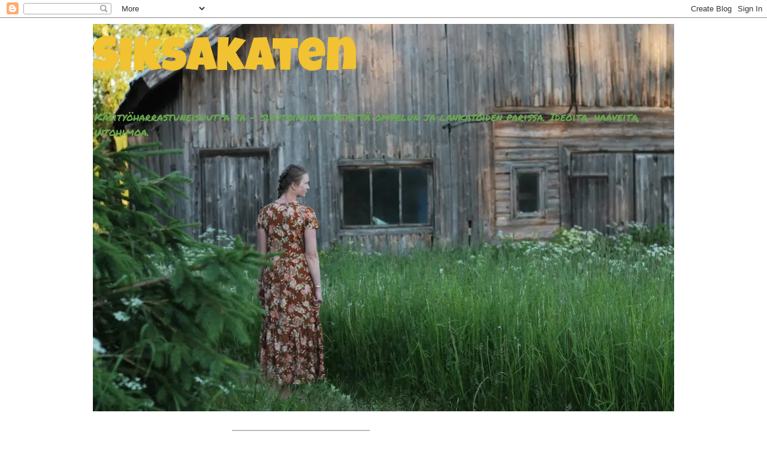

--- FILE ---
content_type: text/html; charset=UTF-8
request_url: https://siksakaten.blogspot.com/2018/08/
body_size: 27712
content:
<!DOCTYPE html>
<html class='v2' dir='ltr' lang='fi'>
<head>
<link href='https://www.blogger.com/static/v1/widgets/335934321-css_bundle_v2.css' rel='stylesheet' type='text/css'/>
<meta content='width=1100' name='viewport'/>
<meta content='text/html; charset=UTF-8' http-equiv='Content-Type'/>
<meta content='blogger' name='generator'/>
<link href='https://siksakaten.blogspot.com/favicon.ico' rel='icon' type='image/x-icon'/>
<link href='http://siksakaten.blogspot.com/2018/08/' rel='canonical'/>
<link rel="alternate" type="application/atom+xml" title="Siksakaten - Atom" href="https://siksakaten.blogspot.com/feeds/posts/default" />
<link rel="alternate" type="application/rss+xml" title="Siksakaten - RSS" href="https://siksakaten.blogspot.com/feeds/posts/default?alt=rss" />
<link rel="service.post" type="application/atom+xml" title="Siksakaten - Atom" href="https://www.blogger.com/feeds/529453372219184078/posts/default" />
<!--Can't find substitution for tag [blog.ieCssRetrofitLinks]-->
<meta content='http://siksakaten.blogspot.com/2018/08/' property='og:url'/>
<meta content='Siksakaten' property='og:title'/>
<meta content='Käsityöharrastuneisuutta ja - sivutoimiyrittäjyyttä ompelun ja lankatöiden parissa. Ideoita, haaveita, intohimoa.' property='og:description'/>
<title>Siksakaten: elokuuta 2018</title>
<style type='text/css'>@font-face{font-family:'Luckiest Guy';font-style:normal;font-weight:400;font-display:swap;src:url(//fonts.gstatic.com/s/luckiestguy/v25/_gP_1RrxsjcxVyin9l9n_j2hQ952ijl7aSqP.woff2)format('woff2');unicode-range:U+0100-02BA,U+02BD-02C5,U+02C7-02CC,U+02CE-02D7,U+02DD-02FF,U+0304,U+0308,U+0329,U+1D00-1DBF,U+1E00-1E9F,U+1EF2-1EFF,U+2020,U+20A0-20AB,U+20AD-20C0,U+2113,U+2C60-2C7F,U+A720-A7FF;}@font-face{font-family:'Luckiest Guy';font-style:normal;font-weight:400;font-display:swap;src:url(//fonts.gstatic.com/s/luckiestguy/v25/_gP_1RrxsjcxVyin9l9n_j2hTd52ijl7aQ.woff2)format('woff2');unicode-range:U+0000-00FF,U+0131,U+0152-0153,U+02BB-02BC,U+02C6,U+02DA,U+02DC,U+0304,U+0308,U+0329,U+2000-206F,U+20AC,U+2122,U+2191,U+2193,U+2212,U+2215,U+FEFF,U+FFFD;}@font-face{font-family:'Permanent Marker';font-style:normal;font-weight:400;font-display:swap;src:url(//fonts.gstatic.com/s/permanentmarker/v16/Fh4uPib9Iyv2ucM6pGQMWimMp004La2Cf5b6jlg.woff2)format('woff2');unicode-range:U+0000-00FF,U+0131,U+0152-0153,U+02BB-02BC,U+02C6,U+02DA,U+02DC,U+0304,U+0308,U+0329,U+2000-206F,U+20AC,U+2122,U+2191,U+2193,U+2212,U+2215,U+FEFF,U+FFFD;}@font-face{font-family:'Reenie Beanie';font-style:normal;font-weight:400;font-display:swap;src:url(//fonts.gstatic.com/s/reeniebeanie/v22/z7NSdR76eDkaJKZJFkkjuvWxXPq1q6Gjb_0.woff2)format('woff2');unicode-range:U+0000-00FF,U+0131,U+0152-0153,U+02BB-02BC,U+02C6,U+02DA,U+02DC,U+0304,U+0308,U+0329,U+2000-206F,U+20AC,U+2122,U+2191,U+2193,U+2212,U+2215,U+FEFF,U+FFFD;}</style>
<style id='page-skin-1' type='text/css'><!--
/*
-----------------------------------------------
Blogger Template Style
Name:     Simple
Designer: Blogger
URL:      www.blogger.com
----------------------------------------------- */
/* Content
----------------------------------------------- */
body {
font: normal normal 12px Permanent Marker;
color: #000000;
background: #ffffff none repeat scroll top left;
padding: 0 0 0 0;
}
html body .region-inner {
min-width: 0;
max-width: 100%;
width: auto;
}
h2 {
font-size: 22px;
}
a:link {
text-decoration:none;
color: #2288bb;
}
a:visited {
text-decoration:none;
color: #888888;
}
a:hover {
text-decoration:underline;
color: #33aaff;
}
.body-fauxcolumn-outer .fauxcolumn-inner {
background: transparent none repeat scroll top left;
_background-image: none;
}
.body-fauxcolumn-outer .cap-top {
position: absolute;
z-index: 1;
height: 400px;
width: 100%;
}
.body-fauxcolumn-outer .cap-top .cap-left {
width: 100%;
background: transparent none repeat-x scroll top left;
_background-image: none;
}
.content-outer {
-moz-box-shadow: 0 0 0 rgba(0, 0, 0, .15);
-webkit-box-shadow: 0 0 0 rgba(0, 0, 0, .15);
-goog-ms-box-shadow: 0 0 0 #333333;
box-shadow: 0 0 0 rgba(0, 0, 0, .15);
margin-bottom: 1px;
}
.content-inner {
padding: 10px 40px;
}
.content-inner {
background-color: #ffffff;
}
/* Header
----------------------------------------------- */
.header-outer {
background: transparent none repeat-x scroll 0 -400px;
_background-image: none;
}
.Header h1 {
font: normal normal 80px Luckiest Guy;
color: #f1c232;
text-shadow: 0 0 0 rgba(0, 0, 0, .2);
}
.Header h1 a {
color: #f1c232;
}
.Header .description {
font-size: 18px;
color: #6aa84f;
}
.header-inner .Header .titlewrapper {
padding: 22px 0;
}
.header-inner .Header .descriptionwrapper {
padding: 0 0;
}
/* Tabs
----------------------------------------------- */
.tabs-inner .section:first-child {
border-top: 0 solid #dddddd;
}
.tabs-inner .section:first-child ul {
margin-top: -1px;
border-top: 1px solid #dddddd;
border-left: 1px solid #dddddd;
border-right: 1px solid #dddddd;
}
.tabs-inner .widget ul {
background: transparent none repeat-x scroll 0 -800px;
_background-image: none;
border-bottom: 1px solid #dddddd;
margin-top: 0;
margin-left: -30px;
margin-right: -30px;
}
.tabs-inner .widget li a {
display: inline-block;
padding: .6em 1em;
font: normal normal 12px Permanent Marker;
color: #000000;
border-left: 1px solid #ffffff;
border-right: 1px solid #dddddd;
}
.tabs-inner .widget li:first-child a {
border-left: none;
}
.tabs-inner .widget li.selected a, .tabs-inner .widget li a:hover {
color: #000000;
background-color: #eeeeee;
text-decoration: none;
}
/* Columns
----------------------------------------------- */
.main-outer {
border-top: 0 solid transparent;
}
.fauxcolumn-left-outer .fauxcolumn-inner {
border-right: 1px solid transparent;
}
.fauxcolumn-right-outer .fauxcolumn-inner {
border-left: 1px solid transparent;
}
/* Headings
----------------------------------------------- */
div.widget > h2,
div.widget h2.title {
margin: 0 0 1em 0;
font: normal bold 16px Reenie Beanie;
color: #000000;
}
/* Widgets
----------------------------------------------- */
.widget .zippy {
color: #999999;
text-shadow: 2px 2px 1px rgba(0, 0, 0, .1);
}
.widget .popular-posts ul {
list-style: none;
}
/* Posts
----------------------------------------------- */
h2.date-header {
font: normal bold 11px Arial, Tahoma, Helvetica, FreeSans, sans-serif;
}
.date-header span {
background-color: #bbbbbb;
color: #ffffff;
padding: 0.4em;
letter-spacing: 3px;
margin: inherit;
}
.main-inner {
padding-top: 35px;
padding-bottom: 65px;
}
.main-inner .column-center-inner {
padding: 0 0;
}
.main-inner .column-center-inner .section {
margin: 0 1em;
}
.post {
margin: 0 0 45px 0;
}
h3.post-title, .comments h4 {
font: normal normal 22px 'Trebuchet MS',Trebuchet,Verdana,sans-serif;
margin: .75em 0 0;
}
.post-body {
font-size: 110%;
line-height: 1.4;
position: relative;
}
.post-body img, .post-body .tr-caption-container, .Profile img, .Image img,
.BlogList .item-thumbnail img {
padding: 2px;
background: #ffffff;
border: 1px solid #eeeeee;
-moz-box-shadow: 1px 1px 5px rgba(0, 0, 0, .1);
-webkit-box-shadow: 1px 1px 5px rgba(0, 0, 0, .1);
box-shadow: 1px 1px 5px rgba(0, 0, 0, .1);
}
.post-body img, .post-body .tr-caption-container {
padding: 5px;
}
.post-body .tr-caption-container {
color: #000000;
}
.post-body .tr-caption-container img {
padding: 0;
background: transparent;
border: none;
-moz-box-shadow: 0 0 0 rgba(0, 0, 0, .1);
-webkit-box-shadow: 0 0 0 rgba(0, 0, 0, .1);
box-shadow: 0 0 0 rgba(0, 0, 0, .1);
}
.post-header {
margin: 0 0 1.5em;
line-height: 1.6;
font-size: 90%;
}
.post-footer {
margin: 20px -2px 0;
padding: 5px 10px;
color: #666666;
background-color: #eeeeee;
border-bottom: 1px solid #eeeeee;
line-height: 1.6;
font-size: 90%;
}
#comments .comment-author {
padding-top: 1.5em;
border-top: 1px solid transparent;
background-position: 0 1.5em;
}
#comments .comment-author:first-child {
padding-top: 0;
border-top: none;
}
.avatar-image-container {
margin: .2em 0 0;
}
#comments .avatar-image-container img {
border: 1px solid #eeeeee;
}
/* Comments
----------------------------------------------- */
.comments .comments-content .icon.blog-author {
background-repeat: no-repeat;
background-image: url([data-uri]);
}
.comments .comments-content .loadmore a {
border-top: 1px solid #999999;
border-bottom: 1px solid #999999;
}
.comments .comment-thread.inline-thread {
background-color: #eeeeee;
}
.comments .continue {
border-top: 2px solid #999999;
}
/* Accents
---------------------------------------------- */
.section-columns td.columns-cell {
border-left: 1px solid transparent;
}
.blog-pager {
background: transparent url(//www.blogblog.com/1kt/simple/paging_dot.png) repeat-x scroll top center;
}
.blog-pager-older-link, .home-link,
.blog-pager-newer-link {
background-color: #ffffff;
padding: 5px;
}
.footer-outer {
border-top: 1px dashed #bbbbbb;
}
/* Mobile
----------------------------------------------- */
body.mobile  {
background-size: auto;
}
.mobile .body-fauxcolumn-outer {
background: transparent none repeat scroll top left;
}
.mobile .body-fauxcolumn-outer .cap-top {
background-size: 100% auto;
}
.mobile .content-outer {
-webkit-box-shadow: 0 0 3px rgba(0, 0, 0, .15);
box-shadow: 0 0 3px rgba(0, 0, 0, .15);
}
.mobile .tabs-inner .widget ul {
margin-left: 0;
margin-right: 0;
}
.mobile .post {
margin: 0;
}
.mobile .main-inner .column-center-inner .section {
margin: 0;
}
.mobile .date-header span {
padding: 0.1em 10px;
margin: 0 -10px;
}
.mobile h3.post-title {
margin: 0;
}
.mobile .blog-pager {
background: transparent none no-repeat scroll top center;
}
.mobile .footer-outer {
border-top: none;
}
.mobile .main-inner, .mobile .footer-inner {
background-color: #ffffff;
}
.mobile-index-contents {
color: #000000;
}
.mobile-link-button {
background-color: #2288bb;
}
.mobile-link-button a:link, .mobile-link-button a:visited {
color: #ffffff;
}
.mobile .tabs-inner .section:first-child {
border-top: none;
}
.mobile .tabs-inner .PageList .widget-content {
background-color: #eeeeee;
color: #000000;
border-top: 1px solid #dddddd;
border-bottom: 1px solid #dddddd;
}
.mobile .tabs-inner .PageList .widget-content .pagelist-arrow {
border-left: 1px solid #dddddd;
}

--></style>
<style id='template-skin-1' type='text/css'><!--
body {
min-width: 1050px;
}
.content-outer, .content-fauxcolumn-outer, .region-inner {
min-width: 1050px;
max-width: 1050px;
_width: 1050px;
}
.main-inner .columns {
padding-left: 220px;
padding-right: 220px;
}
.main-inner .fauxcolumn-center-outer {
left: 220px;
right: 220px;
/* IE6 does not respect left and right together */
_width: expression(this.parentNode.offsetWidth -
parseInt("220px") -
parseInt("220px") + 'px');
}
.main-inner .fauxcolumn-left-outer {
width: 220px;
}
.main-inner .fauxcolumn-right-outer {
width: 220px;
}
.main-inner .column-left-outer {
width: 220px;
right: 100%;
margin-left: -220px;
}
.main-inner .column-right-outer {
width: 220px;
margin-right: -220px;
}
#layout {
min-width: 0;
}
#layout .content-outer {
min-width: 0;
width: 800px;
}
#layout .region-inner {
min-width: 0;
width: auto;
}
body#layout div.add_widget {
padding: 8px;
}
body#layout div.add_widget a {
margin-left: 32px;
}
--></style>
<link href='https://www.blogger.com/dyn-css/authorization.css?targetBlogID=529453372219184078&amp;zx=3a2e0a6e-070c-4691-ba48-500fa4ceb4a9' media='none' onload='if(media!=&#39;all&#39;)media=&#39;all&#39;' rel='stylesheet'/><noscript><link href='https://www.blogger.com/dyn-css/authorization.css?targetBlogID=529453372219184078&amp;zx=3a2e0a6e-070c-4691-ba48-500fa4ceb4a9' rel='stylesheet'/></noscript>
<meta name='google-adsense-platform-account' content='ca-host-pub-1556223355139109'/>
<meta name='google-adsense-platform-domain' content='blogspot.com'/>

</head>
<body class='loading variant-simplysimple'>
<div class='navbar section' id='navbar' name='Navigointipalkki'><div class='widget Navbar' data-version='1' id='Navbar1'><script type="text/javascript">
    function setAttributeOnload(object, attribute, val) {
      if(window.addEventListener) {
        window.addEventListener('load',
          function(){ object[attribute] = val; }, false);
      } else {
        window.attachEvent('onload', function(){ object[attribute] = val; });
      }
    }
  </script>
<div id="navbar-iframe-container"></div>
<script type="text/javascript" src="https://apis.google.com/js/platform.js"></script>
<script type="text/javascript">
      gapi.load("gapi.iframes:gapi.iframes.style.bubble", function() {
        if (gapi.iframes && gapi.iframes.getContext) {
          gapi.iframes.getContext().openChild({
              url: 'https://www.blogger.com/navbar/529453372219184078?origin\x3dhttps://siksakaten.blogspot.com',
              where: document.getElementById("navbar-iframe-container"),
              id: "navbar-iframe"
          });
        }
      });
    </script><script type="text/javascript">
(function() {
var script = document.createElement('script');
script.type = 'text/javascript';
script.src = '//pagead2.googlesyndication.com/pagead/js/google_top_exp.js';
var head = document.getElementsByTagName('head')[0];
if (head) {
head.appendChild(script);
}})();
</script>
</div></div>
<div class='body-fauxcolumns'>
<div class='fauxcolumn-outer body-fauxcolumn-outer'>
<div class='cap-top'>
<div class='cap-left'></div>
<div class='cap-right'></div>
</div>
<div class='fauxborder-left'>
<div class='fauxborder-right'></div>
<div class='fauxcolumn-inner'>
</div>
</div>
<div class='cap-bottom'>
<div class='cap-left'></div>
<div class='cap-right'></div>
</div>
</div>
</div>
<div class='content'>
<div class='content-fauxcolumns'>
<div class='fauxcolumn-outer content-fauxcolumn-outer'>
<div class='cap-top'>
<div class='cap-left'></div>
<div class='cap-right'></div>
</div>
<div class='fauxborder-left'>
<div class='fauxborder-right'></div>
<div class='fauxcolumn-inner'>
</div>
</div>
<div class='cap-bottom'>
<div class='cap-left'></div>
<div class='cap-right'></div>
</div>
</div>
</div>
<div class='content-outer'>
<div class='content-cap-top cap-top'>
<div class='cap-left'></div>
<div class='cap-right'></div>
</div>
<div class='fauxborder-left content-fauxborder-left'>
<div class='fauxborder-right content-fauxborder-right'></div>
<div class='content-inner'>
<header>
<div class='header-outer'>
<div class='header-cap-top cap-top'>
<div class='cap-left'></div>
<div class='cap-right'></div>
</div>
<div class='fauxborder-left header-fauxborder-left'>
<div class='fauxborder-right header-fauxborder-right'></div>
<div class='region-inner header-inner'>
<div class='header section' id='header' name='Otsikko'><div class='widget Header' data-version='1' id='Header1'>
<div id='header-inner' style='background-image: url("https://blogger.googleusercontent.com/img/a/AVvXsEiwgWAoHZnOfvXaCiWvhH9WfjXasX3DtHkERcC6vb1U5PRTRf_NZtkPs-dHptFb2jbKqw1WJdYyJCFiBnY_TCulcA2DEn_fA_I3VuYU-E3Broj1IW67-crVnFbeEaCA3md_CQMm6z921K0uYZMfa0zMot9phvSUd1WtEcvk3fNfUFwIv7kCtH1mGjap=s970"); background-position: left; min-height: 647px; _height: 647px; background-repeat: no-repeat; '>
<div class='titlewrapper' style='background: transparent'>
<h1 class='title' style='background: transparent; border-width: 0px'>
<a href='https://siksakaten.blogspot.com/'>
Siksakaten
</a>
</h1>
</div>
<div class='descriptionwrapper'>
<p class='description'><span>Käsityöharrastuneisuutta ja - sivutoimiyrittäjyyttä ompelun ja lankatöiden parissa. Ideoita, haaveita, intohimoa.</span></p>
</div>
</div>
</div></div>
</div>
</div>
<div class='header-cap-bottom cap-bottom'>
<div class='cap-left'></div>
<div class='cap-right'></div>
</div>
</div>
</header>
<div class='tabs-outer'>
<div class='tabs-cap-top cap-top'>
<div class='cap-left'></div>
<div class='cap-right'></div>
</div>
<div class='fauxborder-left tabs-fauxborder-left'>
<div class='fauxborder-right tabs-fauxborder-right'></div>
<div class='region-inner tabs-inner'>
<div class='tabs no-items section' id='crosscol' name='Kaikki sarakkeet'></div>
<div class='tabs no-items section' id='crosscol-overflow' name='Cross-Column 2'></div>
</div>
</div>
<div class='tabs-cap-bottom cap-bottom'>
<div class='cap-left'></div>
<div class='cap-right'></div>
</div>
</div>
<div class='main-outer'>
<div class='main-cap-top cap-top'>
<div class='cap-left'></div>
<div class='cap-right'></div>
</div>
<div class='fauxborder-left main-fauxborder-left'>
<div class='fauxborder-right main-fauxborder-right'></div>
<div class='region-inner main-inner'>
<div class='columns fauxcolumns'>
<div class='fauxcolumn-outer fauxcolumn-center-outer'>
<div class='cap-top'>
<div class='cap-left'></div>
<div class='cap-right'></div>
</div>
<div class='fauxborder-left'>
<div class='fauxborder-right'></div>
<div class='fauxcolumn-inner'>
</div>
</div>
<div class='cap-bottom'>
<div class='cap-left'></div>
<div class='cap-right'></div>
</div>
</div>
<div class='fauxcolumn-outer fauxcolumn-left-outer'>
<div class='cap-top'>
<div class='cap-left'></div>
<div class='cap-right'></div>
</div>
<div class='fauxborder-left'>
<div class='fauxborder-right'></div>
<div class='fauxcolumn-inner'>
</div>
</div>
<div class='cap-bottom'>
<div class='cap-left'></div>
<div class='cap-right'></div>
</div>
</div>
<div class='fauxcolumn-outer fauxcolumn-right-outer'>
<div class='cap-top'>
<div class='cap-left'></div>
<div class='cap-right'></div>
</div>
<div class='fauxborder-left'>
<div class='fauxborder-right'></div>
<div class='fauxcolumn-inner'>
</div>
</div>
<div class='cap-bottom'>
<div class='cap-left'></div>
<div class='cap-right'></div>
</div>
</div>
<!-- corrects IE6 width calculation -->
<div class='columns-inner'>
<div class='column-center-outer'>
<div class='column-center-inner'>
<div class='main section' id='main' name='Ensisijainen'><div class='widget Blog' data-version='1' id='Blog1'>
<div class='blog-posts hfeed'>

          <div class="date-outer">
        
<h2 class='date-header'><span>perjantai 31. elokuuta 2018</span></h2>

          <div class="date-posts">
        
<div class='post-outer'>
<div class='post hentry uncustomized-post-template' itemprop='blogPost' itemscope='itemscope' itemtype='http://schema.org/BlogPosting'>
<meta content='https://blogger.googleusercontent.com/img/b/R29vZ2xl/AVvXsEiXfmDHIpWUsNtBxsGkqcH3EX7G24zgd8j53hNuiy_tPbKH67UbiQF_JEiu04HyzfrSo7_zAUT95ASoY3wfm8utM7oE6SXf76vdn5OA3hSZNoc_zbPM2PvNfgDN14cAXHpUYCOOUbyZ2k8/s320/20180831_213407.jpg' itemprop='image_url'/>
<meta content='529453372219184078' itemprop='blogId'/>
<meta content='7492002976177303765' itemprop='postId'/>
<a name='7492002976177303765'></a>
<h3 class='post-title entry-title' itemprop='name'>
<a href='https://siksakaten.blogspot.com/2018/08/jumpsuitteja.html'>Jumpsuitteja</a>
</h3>
<div class='post-header'>
<div class='post-header-line-1'></div>
</div>
<div class='post-body entry-content' id='post-body-7492002976177303765' itemprop='description articleBody'>
<div class="separator" style="clear: both; text-align: center;">
Hallonsmulanin baggydress on ihan hillittömän kiva jumpsuitkaava. Oikeassa kaavassa tosin vetskari menee suoraan, joten olen muokannut sen vinoon. Lisäksi koot loppuvat turhan aikaisin ja olen näihin omakätisesti isonnellut kaavaa pari kokoa.</div>
<div class="separator" style="clear: both; text-align: center;">
<br /></div>
<div class="separator" style="clear: both; text-align: center;">
<a href="https://blogger.googleusercontent.com/img/b/R29vZ2xl/AVvXsEiXfmDHIpWUsNtBxsGkqcH3EX7G24zgd8j53hNuiy_tPbKH67UbiQF_JEiu04HyzfrSo7_zAUT95ASoY3wfm8utM7oE6SXf76vdn5OA3hSZNoc_zbPM2PvNfgDN14cAXHpUYCOOUbyZ2k8/s1600/20180831_213407.jpg" imageanchor="1" style="margin-left: 1em; margin-right: 1em;"><img border="0" data-original-height="1600" data-original-width="1093" height="320" src="https://blogger.googleusercontent.com/img/b/R29vZ2xl/AVvXsEiXfmDHIpWUsNtBxsGkqcH3EX7G24zgd8j53hNuiy_tPbKH67UbiQF_JEiu04HyzfrSo7_zAUT95ASoY3wfm8utM7oE6SXf76vdn5OA3hSZNoc_zbPM2PvNfgDN14cAXHpUYCOOUbyZ2k8/s320/20180831_213407.jpg" width="218" /></a></div>
<div class="separator" style="clear: both; text-align: center;">
<br /></div>
<div class="separator" style="clear: both; text-align: center;">
Nämä jumpsuitit on tehty trikoosta. Kuumailmapallo on Ainolan (muistaakseni), mutta lepakoista en nyt ole aivan varma. Reunan kantit on tehty kääntäjällä ja tämän jälkeen vetoketju ommeltu ompelukoneella kanttiin.</div>
<br />
<div class="separator" style="clear: both; text-align: center;">
<a href="https://blogger.googleusercontent.com/img/b/R29vZ2xl/AVvXsEhLgdU0cq_PomfuBABHPkFLRfkI1buwkfs026YyFQdz9GOUC9bef4j_GpWM-GwJSQsNpHWRF7cYsmMOh9i4WK53Xty0bxVnR3M9ueNRAP_onJwIEtBMIPZyOkCvtpx_GxD05RHaV1gA870/s1600/20180828_102052.jpg" imageanchor="1" style="margin-left: 1em; margin-right: 1em;"><img border="0" data-original-height="1600" data-original-width="1200" height="320" src="https://blogger.googleusercontent.com/img/b/R29vZ2xl/AVvXsEhLgdU0cq_PomfuBABHPkFLRfkI1buwkfs026YyFQdz9GOUC9bef4j_GpWM-GwJSQsNpHWRF7cYsmMOh9i4WK53Xty0bxVnR3M9ueNRAP_onJwIEtBMIPZyOkCvtpx_GxD05RHaV1gA870/s320/20180828_102052.jpg" width="240" /></a></div>
<br />
<div class="separator" style="clear: both; text-align: center;">
<a href="https://blogger.googleusercontent.com/img/b/R29vZ2xl/AVvXsEjEsCdVvF8HzDc6vh27BNz8aDskmvJxCJYymdAcfQczXTmcEv6NfSdkezrze8ydUgN4o_2ICAWRekZlCoRrsLgdeCqj8nn3z9bX6Ajdk1RYXkkrHaGXL6HQoQt7kwf5BswCTIN6E2bJ5GM/s1600/20180828_102056.jpg" imageanchor="1" style="margin-left: 1em; margin-right: 1em;"><img border="0" data-original-height="1600" data-original-width="1200" height="320" src="https://blogger.googleusercontent.com/img/b/R29vZ2xl/AVvXsEjEsCdVvF8HzDc6vh27BNz8aDskmvJxCJYymdAcfQczXTmcEv6NfSdkezrze8ydUgN4o_2ICAWRekZlCoRrsLgdeCqj8nn3z9bX6Ajdk1RYXkkrHaGXL6HQoQt7kwf5BswCTIN6E2bJ5GM/s320/20180828_102056.jpg" width="240" /></a></div>
<br />
<div class="separator" style="clear: both; text-align: center;">
<a href="https://blogger.googleusercontent.com/img/b/R29vZ2xl/AVvXsEg1udaggAQs8BIbMEFQ04wMSiBGykSplnveg4T7EF4-PDEr85XMvrr3GjypfSVVT3Mpq7WQDtI7o870PxFS-SD3zay1cW5pheW1W35D46cuQBP9DMzXtrny0QB7hWkmNKi21fB5vTX1MHo/s1600/20180828_102126.jpg" imageanchor="1" style="margin-left: 1em; margin-right: 1em;"><img border="0" data-original-height="1600" data-original-width="1200" height="320" src="https://blogger.googleusercontent.com/img/b/R29vZ2xl/AVvXsEg1udaggAQs8BIbMEFQ04wMSiBGykSplnveg4T7EF4-PDEr85XMvrr3GjypfSVVT3Mpq7WQDtI7o870PxFS-SD3zay1cW5pheW1W35D46cuQBP9DMzXtrny0QB7hWkmNKi21fB5vTX1MHo/s320/20180828_102126.jpg" width="240" /></a></div>
<br />
<div class="separator" style="clear: both; text-align: center;">
<br /></div>
<br />
<div style='clear: both;'></div>
</div>
<div class='post-footer'>
<div class='post-footer-line post-footer-line-1'>
<span class='post-author vcard'>
Lähettänyt
<span class='fn' itemprop='author' itemscope='itemscope' itemtype='http://schema.org/Person'>
<meta content='https://www.blogger.com/profile/13155630373631087855' itemprop='url'/>
<a class='g-profile' href='https://www.blogger.com/profile/13155630373631087855' rel='author' title='author profile'>
<span itemprop='name'>Siksakaten / Henna</span>
</a>
</span>
</span>
<span class='post-timestamp'>
klo
<meta content='http://siksakaten.blogspot.com/2018/08/jumpsuitteja.html' itemprop='url'/>
<a class='timestamp-link' href='https://siksakaten.blogspot.com/2018/08/jumpsuitteja.html' rel='bookmark' title='permanent link'><abbr class='published' itemprop='datePublished' title='2018-08-31T11:43:00-07:00'>11.43</abbr></a>
</span>
<span class='post-comment-link'>
<a class='comment-link' href='https://siksakaten.blogspot.com/2018/08/jumpsuitteja.html#comment-form' onclick=''>
Ei kommentteja:
  </a>
</span>
<span class='post-icons'>
<span class='item-control blog-admin pid-501176045'>
<a href='https://www.blogger.com/post-edit.g?blogID=529453372219184078&postID=7492002976177303765&from=pencil' title='Muokkaa tekstiä'>
<img alt='' class='icon-action' height='18' src='https://resources.blogblog.com/img/icon18_edit_allbkg.gif' width='18'/>
</a>
</span>
</span>
<div class='post-share-buttons goog-inline-block'>
<a class='goog-inline-block share-button sb-email' href='https://www.blogger.com/share-post.g?blogID=529453372219184078&postID=7492002976177303765&target=email' target='_blank' title='Kohteen lähettäminen sähköpostitse'><span class='share-button-link-text'>Kohteen lähettäminen sähköpostitse</span></a><a class='goog-inline-block share-button sb-blog' href='https://www.blogger.com/share-post.g?blogID=529453372219184078&postID=7492002976177303765&target=blog' onclick='window.open(this.href, "_blank", "height=270,width=475"); return false;' target='_blank' title='Bloggaa tästä!'><span class='share-button-link-text'>Bloggaa tästä!</span></a><a class='goog-inline-block share-button sb-twitter' href='https://www.blogger.com/share-post.g?blogID=529453372219184078&postID=7492002976177303765&target=twitter' target='_blank' title='Jaa X:ssä'><span class='share-button-link-text'>Jaa X:ssä</span></a><a class='goog-inline-block share-button sb-facebook' href='https://www.blogger.com/share-post.g?blogID=529453372219184078&postID=7492002976177303765&target=facebook' onclick='window.open(this.href, "_blank", "height=430,width=640"); return false;' target='_blank' title='Jaa Facebookiin'><span class='share-button-link-text'>Jaa Facebookiin</span></a><a class='goog-inline-block share-button sb-pinterest' href='https://www.blogger.com/share-post.g?blogID=529453372219184078&postID=7492002976177303765&target=pinterest' target='_blank' title='Jaa Pinterestiin'><span class='share-button-link-text'>Jaa Pinterestiin</span></a>
</div>
</div>
<div class='post-footer-line post-footer-line-2'>
<span class='post-labels'>
</span>
</div>
<div class='post-footer-line post-footer-line-3'>
<span class='post-location'>
</span>
</div>
</div>
</div>
</div>

          </div></div>
        

          <div class="date-outer">
        
<h2 class='date-header'><span>keskiviikko 29. elokuuta 2018</span></h2>

          <div class="date-posts">
        
<div class='post-outer'>
<div class='post hentry uncustomized-post-template' itemprop='blogPost' itemscope='itemscope' itemtype='http://schema.org/BlogPosting'>
<meta content='https://blogger.googleusercontent.com/img/b/R29vZ2xl/AVvXsEiy9GjpJcqN8uTahYvUMqZyJR9n0eXaEg0BOE6ZViaWYqqfVLjBJVYlERWNEAWNXmIeiXt6ReFSZKfhCe8-lOfe7nKrMgEhynxBNBy3V2QhBnTWqhqvMtI3OSFnpWhWSPcO4sacdvBNDYQ/s320/20180829_213331.jpg' itemprop='image_url'/>
<meta content='529453372219184078' itemprop='blogId'/>
<meta content='7840836629986384305' itemprop='postId'/>
<a name='7840836629986384305'></a>
<h3 class='post-title entry-title' itemprop='name'>
<a href='https://siksakaten.blogspot.com/2018/08/samistelupionit.html'>Samistelupionit</a>
</h3>
<div class='post-header'>
<div class='post-header-line-1'></div>
</div>
<div class='post-body entry-content' id='post-body-7840836629986384305' itemprop='description articleBody'>
<div class="separator" style="clear: both; text-align: center;">
Nappinjan pionit ovat niin ihania! Kankaiden yönäkin kaikki pionit ehtivät loppua ensi klikkailuilla, enkä siis saanut mitään. Onneksi jemmassa on muutama ihana väri ottaa työn alle.</div>
<div class="separator" style="clear: both; text-align: center;">
<br /></div>
<div class="separator" style="clear: both; text-align: center;">
Tässä kuitenkin pari hupparia, jotka ompelin jo kesällä, mutta vasta nyt tulivat postauksen alle. Isommassa hupparissa olen yhdistänyt Ehtaa ja Ruskaa omalla twistillä. Pienempi onkin sitten tytölle samaa mallia pikkuehtasta muokkaillen.</div>
<br />
<div class="separator" style="clear: both; text-align: center;">
<a href="https://blogger.googleusercontent.com/img/b/R29vZ2xl/AVvXsEiy9GjpJcqN8uTahYvUMqZyJR9n0eXaEg0BOE6ZViaWYqqfVLjBJVYlERWNEAWNXmIeiXt6ReFSZKfhCe8-lOfe7nKrMgEhynxBNBy3V2QhBnTWqhqvMtI3OSFnpWhWSPcO4sacdvBNDYQ/s1600/20180829_213331.jpg" imageanchor="1" style="margin-left: 1em; margin-right: 1em;"><img border="0" data-original-height="1117" data-original-width="1600" height="223" src="https://blogger.googleusercontent.com/img/b/R29vZ2xl/AVvXsEiy9GjpJcqN8uTahYvUMqZyJR9n0eXaEg0BOE6ZViaWYqqfVLjBJVYlERWNEAWNXmIeiXt6ReFSZKfhCe8-lOfe7nKrMgEhynxBNBy3V2QhBnTWqhqvMtI3OSFnpWhWSPcO4sacdvBNDYQ/s320/20180829_213331.jpg" width="320" /></a></div>
<div class="separator" style="clear: both; text-align: center;">
<br /></div>
<div class="separator" style="clear: both; text-align: center;">
Pionit ovat siis Nappinjalta, kuten myös hupun trikoo ja resorit.</div>
<div class="separator" style="clear: both; text-align: center;">
<br /></div>
<div class="separator" style="clear: both; text-align: center;">
<a href="https://blogger.googleusercontent.com/img/b/R29vZ2xl/AVvXsEggeDT-R0qWRuGpFb3AZvqLMUyHqjGsbgCBfyu7ZnGRGbcmqxrD_LmkB-R0jXywcAHpW_aETEz3lQVba_6tPtCheAwGBi6Qj4iatzR4KYWlSlendJ7frHjWMFAb1zuetWsfzaUfcYibtBg/s1600/20180829_213316.jpg" imageanchor="1" style="margin-left: 1em; margin-right: 1em;"><img border="0" data-original-height="1461" data-original-width="1600" height="292" src="https://blogger.googleusercontent.com/img/b/R29vZ2xl/AVvXsEggeDT-R0qWRuGpFb3AZvqLMUyHqjGsbgCBfyu7ZnGRGbcmqxrD_LmkB-R0jXywcAHpW_aETEz3lQVba_6tPtCheAwGBi6Qj4iatzR4KYWlSlendJ7frHjWMFAb1zuetWsfzaUfcYibtBg/s320/20180829_213316.jpg" width="320" /></a></div>
<br />
<div class="separator" style="clear: both; text-align: center;">
<a href="https://blogger.googleusercontent.com/img/b/R29vZ2xl/AVvXsEishyphenhyphen8yIQ2jt2Oje-Gb0j0G6Lu_PG0WCicr51S1oabrxdTn4XvHz79Xo3q0ThxvuKbzVdNPxdFbtBQU5izldXaM0USxLdG1UtznKISCdZ2ql3Y_o72iASL9OsL8OFTNh-1gMZYAOiNxXoE/s1600/20180828_104230.jpg" imageanchor="1" style="margin-left: 1em; margin-right: 1em;"><img border="0" data-original-height="1600" data-original-width="1200" height="320" src="https://blogger.googleusercontent.com/img/b/R29vZ2xl/AVvXsEishyphenhyphen8yIQ2jt2Oje-Gb0j0G6Lu_PG0WCicr51S1oabrxdTn4XvHz79Xo3q0ThxvuKbzVdNPxdFbtBQU5izldXaM0USxLdG1UtznKISCdZ2ql3Y_o72iASL9OsL8OFTNh-1gMZYAOiNxXoE/s320/20180828_104230.jpg" width="240" /></a></div>
<br />
<div class="separator" style="clear: both; text-align: center;">
<a href="https://blogger.googleusercontent.com/img/b/R29vZ2xl/AVvXsEiaa79ONe6SsrecyOTkrHmDFXq2z2HFJ3zI70dDNksnbDPXWqydDxOjCDlIGbcoqG4remkxfVB7WYV8aIWCJtg6CfRD9JLeXuK27v-Mu77Bt2SM9Q5KnFflXnESmOf4REBPJCf8X1rI3YY/s1600/20180828_104250.jpg" imageanchor="1" style="margin-left: 1em; margin-right: 1em;"><img border="0" data-original-height="1200" data-original-width="1600" height="240" src="https://blogger.googleusercontent.com/img/b/R29vZ2xl/AVvXsEiaa79ONe6SsrecyOTkrHmDFXq2z2HFJ3zI70dDNksnbDPXWqydDxOjCDlIGbcoqG4remkxfVB7WYV8aIWCJtg6CfRD9JLeXuK27v-Mu77Bt2SM9Q5KnFflXnESmOf4REBPJCf8X1rI3YY/s320/20180828_104250.jpg" width="320" /></a></div>
<div class="separator" style="clear: both; text-align: center;">
<br /></div>
<div class="separator" style="clear: both; text-align: center;">
<a href="https://blogger.googleusercontent.com/img/b/R29vZ2xl/AVvXsEjKXC_FSh2qTMvstezOTdd4exPcsmeeIQm8eRD-HSGCyPn6CvsIqvQFRmbVQQtHLJuUkaB4V44Rxh6jcO0DD63S82gtmhE8ElB50yA3ER9ZthvlY5PrDNaeffgygEi1bnvi75tAckpBpoM/s1600/20180828_104254.jpg" imageanchor="1" style="margin-left: 1em; margin-right: 1em;"><img border="0" data-original-height="1600" data-original-width="1200" height="320" src="https://blogger.googleusercontent.com/img/b/R29vZ2xl/AVvXsEjKXC_FSh2qTMvstezOTdd4exPcsmeeIQm8eRD-HSGCyPn6CvsIqvQFRmbVQQtHLJuUkaB4V44Rxh6jcO0DD63S82gtmhE8ElB50yA3ER9ZthvlY5PrDNaeffgygEi1bnvi75tAckpBpoM/s320/20180828_104254.jpg" width="240" /></a></div>
<div class="separator" style="clear: both; text-align: center;">
<br /></div>
<br />
<div style='clear: both;'></div>
</div>
<div class='post-footer'>
<div class='post-footer-line post-footer-line-1'>
<span class='post-author vcard'>
Lähettänyt
<span class='fn' itemprop='author' itemscope='itemscope' itemtype='http://schema.org/Person'>
<meta content='https://www.blogger.com/profile/13155630373631087855' itemprop='url'/>
<a class='g-profile' href='https://www.blogger.com/profile/13155630373631087855' rel='author' title='author profile'>
<span itemprop='name'>Siksakaten / Henna</span>
</a>
</span>
</span>
<span class='post-timestamp'>
klo
<meta content='http://siksakaten.blogspot.com/2018/08/samistelupionit.html' itemprop='url'/>
<a class='timestamp-link' href='https://siksakaten.blogspot.com/2018/08/samistelupionit.html' rel='bookmark' title='permanent link'><abbr class='published' itemprop='datePublished' title='2018-08-29T11:45:00-07:00'>11.45</abbr></a>
</span>
<span class='post-comment-link'>
<a class='comment-link' href='https://siksakaten.blogspot.com/2018/08/samistelupionit.html#comment-form' onclick=''>
Ei kommentteja:
  </a>
</span>
<span class='post-icons'>
<span class='item-control blog-admin pid-501176045'>
<a href='https://www.blogger.com/post-edit.g?blogID=529453372219184078&postID=7840836629986384305&from=pencil' title='Muokkaa tekstiä'>
<img alt='' class='icon-action' height='18' src='https://resources.blogblog.com/img/icon18_edit_allbkg.gif' width='18'/>
</a>
</span>
</span>
<div class='post-share-buttons goog-inline-block'>
<a class='goog-inline-block share-button sb-email' href='https://www.blogger.com/share-post.g?blogID=529453372219184078&postID=7840836629986384305&target=email' target='_blank' title='Kohteen lähettäminen sähköpostitse'><span class='share-button-link-text'>Kohteen lähettäminen sähköpostitse</span></a><a class='goog-inline-block share-button sb-blog' href='https://www.blogger.com/share-post.g?blogID=529453372219184078&postID=7840836629986384305&target=blog' onclick='window.open(this.href, "_blank", "height=270,width=475"); return false;' target='_blank' title='Bloggaa tästä!'><span class='share-button-link-text'>Bloggaa tästä!</span></a><a class='goog-inline-block share-button sb-twitter' href='https://www.blogger.com/share-post.g?blogID=529453372219184078&postID=7840836629986384305&target=twitter' target='_blank' title='Jaa X:ssä'><span class='share-button-link-text'>Jaa X:ssä</span></a><a class='goog-inline-block share-button sb-facebook' href='https://www.blogger.com/share-post.g?blogID=529453372219184078&postID=7840836629986384305&target=facebook' onclick='window.open(this.href, "_blank", "height=430,width=640"); return false;' target='_blank' title='Jaa Facebookiin'><span class='share-button-link-text'>Jaa Facebookiin</span></a><a class='goog-inline-block share-button sb-pinterest' href='https://www.blogger.com/share-post.g?blogID=529453372219184078&postID=7840836629986384305&target=pinterest' target='_blank' title='Jaa Pinterestiin'><span class='share-button-link-text'>Jaa Pinterestiin</span></a>
</div>
</div>
<div class='post-footer-line post-footer-line-2'>
<span class='post-labels'>
</span>
</div>
<div class='post-footer-line post-footer-line-3'>
<span class='post-location'>
</span>
</div>
</div>
</div>
</div>

          </div></div>
        

          <div class="date-outer">
        
<h2 class='date-header'><span>tiistai 28. elokuuta 2018</span></h2>

          <div class="date-posts">
        
<div class='post-outer'>
<div class='post hentry uncustomized-post-template' itemprop='blogPost' itemscope='itemscope' itemtype='http://schema.org/BlogPosting'>
<meta content='https://blogger.googleusercontent.com/img/b/R29vZ2xl/AVvXsEhMNDgWVkBzBEfvuc08eL0MyUpFoyilws1cV7JxMsS1bkQ8AYSi4wZMceCk2js5mdYDbN8PhUXCo6awfZYbOlV8UcqI0kRdc7RezmwCMMneqgar8FmN7hDr1CnR71goozEvaxcdAbEiOKg/s320/20180828_214835.jpg' itemprop='image_url'/>
<meta content='529453372219184078' itemprop='blogId'/>
<meta content='7390840465263773266' itemprop='postId'/>
<a name='7390840465263773266'></a>
<h3 class='post-title entry-title' itemprop='name'>
<a href='https://siksakaten.blogspot.com/2018/08/ihhahhaa.html'>Ihhahhaa</a>
</h3>
<div class='post-header'>
<div class='post-header-line-1'></div>
</div>
<div class='post-body entry-content' id='post-body-7390840465263773266' itemprop='description articleBody'>
<div class="separator" style="clear: both; text-align: center;">
<a href="https://blogger.googleusercontent.com/img/b/R29vZ2xl/AVvXsEhMNDgWVkBzBEfvuc08eL0MyUpFoyilws1cV7JxMsS1bkQ8AYSi4wZMceCk2js5mdYDbN8PhUXCo6awfZYbOlV8UcqI0kRdc7RezmwCMMneqgar8FmN7hDr1CnR71goozEvaxcdAbEiOKg/s1600/20180828_214835.jpg" imageanchor="1" style="margin-left: 1em; margin-right: 1em;"><img border="0" data-original-height="849" data-original-width="1600" height="169" src="https://blogger.googleusercontent.com/img/b/R29vZ2xl/AVvXsEhMNDgWVkBzBEfvuc08eL0MyUpFoyilws1cV7JxMsS1bkQ8AYSi4wZMceCk2js5mdYDbN8PhUXCo6awfZYbOlV8UcqI0kRdc7RezmwCMMneqgar8FmN7hDr1CnR71goozEvaxcdAbEiOKg/s320/20180828_214835.jpg" width="320" /></a></div>
<div class="separator" style="clear: both; text-align: center;">
<br /></div>
<div class="separator" style="clear: both; text-align: center;">
Sampsukan ponit pääsivät vihdoin viime viikolla työn alle. Koska kangas oli niin esikoisen kuin vain mahdollista, ompelin ensisijaisesti hälle. Käytin kaavan pohjana Kangaskapinan Talviperhosta. Olkafrilloja en laittanut ja helmaa sen verran kuin kangasta riitti. Pääntien kanttasin käsin: lyhempikin olisi kaitale saanut olla, mutta pelkäsin ettei pää mahtuisi läpi.</div>
<br />
<div class="separator" style="clear: both; text-align: center;">
<a href="https://blogger.googleusercontent.com/img/b/R29vZ2xl/AVvXsEht-u2hJo83BJikxob1Pq3hmlYuQCL4GgIbvbNY38huGSZgcrryj7XotkbnKU8GhXNP0ksARurwfzIspMGbz8JulZzOse9mi5CsN90b-UIBvrpeBzgtQ5FcoU77ZqDyt-KCVw380R3LT1c/s1600/20180825_153418.jpg" imageanchor="1" style="margin-left: 1em; margin-right: 1em;"><img border="0" data-original-height="1200" data-original-width="1600" height="240" src="https://blogger.googleusercontent.com/img/b/R29vZ2xl/AVvXsEht-u2hJo83BJikxob1Pq3hmlYuQCL4GgIbvbNY38huGSZgcrryj7XotkbnKU8GhXNP0ksARurwfzIspMGbz8JulZzOse9mi5CsN90b-UIBvrpeBzgtQ5FcoU77ZqDyt-KCVw380R3LT1c/s320/20180825_153418.jpg" width="320" /></a></div>
<br />
<div class="separator" style="clear: both; text-align: center;">
<a href="https://blogger.googleusercontent.com/img/b/R29vZ2xl/AVvXsEh1UMMDTZ00J_xT8TwNCv-jaFZEGrB4ipjDXGPyS4ru4Hav8vm5yRjkKsZ_p09BIZFBKwniRyKv83I0-ekmQgcrxIVtfuUf-hbww3KRxEg6tfgNaG-QBhC6v8hoiaAiqufvU-zyfpS9CIY/s1600/20180825_153426.jpg" imageanchor="1" style="margin-left: 1em; margin-right: 1em;"><img border="0" data-original-height="1200" data-original-width="1600" height="240" src="https://blogger.googleusercontent.com/img/b/R29vZ2xl/AVvXsEh1UMMDTZ00J_xT8TwNCv-jaFZEGrB4ipjDXGPyS4ru4Hav8vm5yRjkKsZ_p09BIZFBKwniRyKv83I0-ekmQgcrxIVtfuUf-hbww3KRxEg6tfgNaG-QBhC6v8hoiaAiqufvU-zyfpS9CIY/s320/20180825_153426.jpg" width="320" /></a></div>
<div class="separator" style="clear: both; text-align: center;">
<br /></div>
<div class="separator" style="clear: both; text-align: center;">
Lopuista ompelin paidan nuorimmaiselle. Toinen hiha täytyi lisätä mustasta, mutta muuten kangas riitti. Kaavana paidassa Paapiin kaavakirjan Myyry.</div>
<br />
<div class="separator" style="clear: both; text-align: center;">
<a href="https://blogger.googleusercontent.com/img/b/R29vZ2xl/AVvXsEiyIZVrHHJNmi52hyphenhyphenJLpR51fagbG9uMyrOMc5JWHK8TNR-__SPfx7xXNWlsyKK1o2Xsy047IwW3F3oY5mDnNmJ92tR0KhfH2UZmMTAwHXuSy_nRTeor_Tr4Gr3D_nGoq_ZchzAmqJP89ek/s1600/20180825_153448.jpg" imageanchor="1" style="margin-left: 1em; margin-right: 1em;"><img border="0" data-original-height="1200" data-original-width="1600" height="240" src="https://blogger.googleusercontent.com/img/b/R29vZ2xl/AVvXsEiyIZVrHHJNmi52hyphenhyphenJLpR51fagbG9uMyrOMc5JWHK8TNR-__SPfx7xXNWlsyKK1o2Xsy047IwW3F3oY5mDnNmJ92tR0KhfH2UZmMTAwHXuSy_nRTeor_Tr4Gr3D_nGoq_ZchzAmqJP89ek/s320/20180825_153448.jpg" width="320" /></a></div>
<br />
<div style='clear: both;'></div>
</div>
<div class='post-footer'>
<div class='post-footer-line post-footer-line-1'>
<span class='post-author vcard'>
Lähettänyt
<span class='fn' itemprop='author' itemscope='itemscope' itemtype='http://schema.org/Person'>
<meta content='https://www.blogger.com/profile/13155630373631087855' itemprop='url'/>
<a class='g-profile' href='https://www.blogger.com/profile/13155630373631087855' rel='author' title='author profile'>
<span itemprop='name'>Siksakaten / Henna</span>
</a>
</span>
</span>
<span class='post-timestamp'>
klo
<meta content='http://siksakaten.blogspot.com/2018/08/ihhahhaa.html' itemprop='url'/>
<a class='timestamp-link' href='https://siksakaten.blogspot.com/2018/08/ihhahhaa.html' rel='bookmark' title='permanent link'><abbr class='published' itemprop='datePublished' title='2018-08-28T12:06:00-07:00'>12.06</abbr></a>
</span>
<span class='post-comment-link'>
<a class='comment-link' href='https://siksakaten.blogspot.com/2018/08/ihhahhaa.html#comment-form' onclick=''>
Ei kommentteja:
  </a>
</span>
<span class='post-icons'>
<span class='item-control blog-admin pid-501176045'>
<a href='https://www.blogger.com/post-edit.g?blogID=529453372219184078&postID=7390840465263773266&from=pencil' title='Muokkaa tekstiä'>
<img alt='' class='icon-action' height='18' src='https://resources.blogblog.com/img/icon18_edit_allbkg.gif' width='18'/>
</a>
</span>
</span>
<div class='post-share-buttons goog-inline-block'>
<a class='goog-inline-block share-button sb-email' href='https://www.blogger.com/share-post.g?blogID=529453372219184078&postID=7390840465263773266&target=email' target='_blank' title='Kohteen lähettäminen sähköpostitse'><span class='share-button-link-text'>Kohteen lähettäminen sähköpostitse</span></a><a class='goog-inline-block share-button sb-blog' href='https://www.blogger.com/share-post.g?blogID=529453372219184078&postID=7390840465263773266&target=blog' onclick='window.open(this.href, "_blank", "height=270,width=475"); return false;' target='_blank' title='Bloggaa tästä!'><span class='share-button-link-text'>Bloggaa tästä!</span></a><a class='goog-inline-block share-button sb-twitter' href='https://www.blogger.com/share-post.g?blogID=529453372219184078&postID=7390840465263773266&target=twitter' target='_blank' title='Jaa X:ssä'><span class='share-button-link-text'>Jaa X:ssä</span></a><a class='goog-inline-block share-button sb-facebook' href='https://www.blogger.com/share-post.g?blogID=529453372219184078&postID=7390840465263773266&target=facebook' onclick='window.open(this.href, "_blank", "height=430,width=640"); return false;' target='_blank' title='Jaa Facebookiin'><span class='share-button-link-text'>Jaa Facebookiin</span></a><a class='goog-inline-block share-button sb-pinterest' href='https://www.blogger.com/share-post.g?blogID=529453372219184078&postID=7390840465263773266&target=pinterest' target='_blank' title='Jaa Pinterestiin'><span class='share-button-link-text'>Jaa Pinterestiin</span></a>
</div>
</div>
<div class='post-footer-line post-footer-line-2'>
<span class='post-labels'>
</span>
</div>
<div class='post-footer-line post-footer-line-3'>
<span class='post-location'>
</span>
</div>
</div>
</div>
</div>

          </div></div>
        

          <div class="date-outer">
        
<h2 class='date-header'><span>maanantai 27. elokuuta 2018</span></h2>

          <div class="date-posts">
        
<div class='post-outer'>
<div class='post hentry uncustomized-post-template' itemprop='blogPost' itemscope='itemscope' itemtype='http://schema.org/BlogPosting'>
<meta content='https://blogger.googleusercontent.com/img/b/R29vZ2xl/AVvXsEjri11UN8JcI00_gCfB6yqtehtCp9dcKQ4TXl056phOZPdbzX3yJhy5IJWI686y2Ig7mK5LrAPeUKrpDovod3l-0JD42nYyeXsx77dnvj_iLSmK4tNBvIlRK24eQvZjHBm9ksEJSiPbQxg/s320/20180825_153724.jpg' itemprop='image_url'/>
<meta content='529453372219184078' itemprop='blogId'/>
<meta content='2822085490392694223' itemprop='postId'/>
<a name='2822085490392694223'></a>
<h3 class='post-title entry-title' itemprop='name'>
<a href='https://siksakaten.blogspot.com/2018/08/riinan-piirustukset.html'>Riinan piirustukset</a>
</h3>
<div class='post-header'>
<div class='post-header-line-1'></div>
</div>
<div class='post-body entry-content' id='post-body-2822085490392694223' itemprop='description articleBody'>
<div class="separator" style="clear: both; text-align: center;">
<a href="https://blogger.googleusercontent.com/img/b/R29vZ2xl/AVvXsEjri11UN8JcI00_gCfB6yqtehtCp9dcKQ4TXl056phOZPdbzX3yJhy5IJWI686y2Ig7mK5LrAPeUKrpDovod3l-0JD42nYyeXsx77dnvj_iLSmK4tNBvIlRK24eQvZjHBm9ksEJSiPbQxg/s1600/20180825_153724.jpg" imageanchor="1" style="margin-left: 1em; margin-right: 1em;"><img border="0" data-original-height="1200" data-original-width="1600" height="240" src="https://blogger.googleusercontent.com/img/b/R29vZ2xl/AVvXsEjri11UN8JcI00_gCfB6yqtehtCp9dcKQ4TXl056phOZPdbzX3yJhy5IJWI686y2Ig7mK5LrAPeUKrpDovod3l-0JD42nYyeXsx77dnvj_iLSmK4tNBvIlRK24eQvZjHBm9ksEJSiPbQxg/s320/20180825_153724.jpg" width="320" /></a></div>
<div class="separator" style="clear: both; text-align: center;">
<br /></div>
<div class="separator" style="clear: both; text-align: center;">
Kaverini tyttö Riina on todella taitava piirtäjä. Teimme hänen kanssaan diilin, jossa nuori nainen sai uuden hupparin ja minä kankaalle piirrettyjä kuvia. Ensimmäisiksi kuviksi valikoitui esikoiselle Prinsessa Celestia My Little Ponysta ja keskimmäiselle Hello Kittyn kuva. Kuvat on piirretty kangastusseilla rajaten ja kangasvahaliiduilla värittäen.</div>
<div class="separator" style="clear: both; text-align: center;">
<br /></div>
<div class="separator" style="clear: both; text-align: center;">
Pohjana molemmissa mekoissa on Kangaskapinan Talviperhonen. Prinsessa Celestia -mekkoon yhdistin pastillinsävyistä vinoraitaa, jolla kanttasin myös pääntien käsin.</div>
<br />
<div class="separator" style="clear: both; text-align: center;">
<a href="https://blogger.googleusercontent.com/img/b/R29vZ2xl/AVvXsEhPIEK8SiG4ibsMy346Yp_Vbj0NZd3qwJAtPLbtQfS_qAI6X5QpvqEsowxqjfPw0HrwJjZqQylGg0zoBIcX_u3RLCwp3phX4wDYs5DG6_K2u8CCkLcZebw5kVIVE7LSeoRzJi7s0E11qrQ/s1600/20180825_153742.jpg" imageanchor="1" style="margin-left: 1em; margin-right: 1em;"><img border="0" data-original-height="1200" data-original-width="1600" height="240" src="https://blogger.googleusercontent.com/img/b/R29vZ2xl/AVvXsEhPIEK8SiG4ibsMy346Yp_Vbj0NZd3qwJAtPLbtQfS_qAI6X5QpvqEsowxqjfPw0HrwJjZqQylGg0zoBIcX_u3RLCwp3phX4wDYs5DG6_K2u8CCkLcZebw5kVIVE7LSeoRzJi7s0E11qrQ/s320/20180825_153742.jpg" width="320" /></a></div>
<br />
<div class="separator" style="clear: both; text-align: center;">
<a href="https://blogger.googleusercontent.com/img/b/R29vZ2xl/AVvXsEhpWhXOl5_0uidGDScJWk9e7HqMRfvvlOAVBG3nt9mAvB_bVbO2OfTrVnBrv7c7-I1_sepXcT_t4FS8l37oqoCaDNaP_OQODsDMdH6UkKWo8N5NDR4rMEMnIyM_y1zQaXbCIdvzsBb9ZSw/s1600/20180825_153753.jpg" imageanchor="1" style="margin-left: 1em; margin-right: 1em;"><img border="0" data-original-height="1200" data-original-width="1600" height="240" src="https://blogger.googleusercontent.com/img/b/R29vZ2xl/AVvXsEhpWhXOl5_0uidGDScJWk9e7HqMRfvvlOAVBG3nt9mAvB_bVbO2OfTrVnBrv7c7-I1_sepXcT_t4FS8l37oqoCaDNaP_OQODsDMdH6UkKWo8N5NDR4rMEMnIyM_y1zQaXbCIdvzsBb9ZSw/s320/20180825_153753.jpg" width="320" /></a></div>
<br />
<div class="separator" style="clear: both; text-align: center;">
<a href="https://blogger.googleusercontent.com/img/b/R29vZ2xl/AVvXsEjrxgQS0u45vXFco5subnNRSG5bnD-YRjRFMvL8iPVpf3MDexSCDnQp6kvEonA9K3j2eCBrzMXnjBJz6jh-qoAuwO8Jq9wbdGD5IuPGMrDwg3xD9nvfYlzKfWDkT7_r3ID9ZbXxqpIUKJ0/s1600/20180825_153758.jpg" imageanchor="1" style="margin-left: 1em; margin-right: 1em;"><img border="0" data-original-height="1200" data-original-width="1600" height="240" src="https://blogger.googleusercontent.com/img/b/R29vZ2xl/AVvXsEjrxgQS0u45vXFco5subnNRSG5bnD-YRjRFMvL8iPVpf3MDexSCDnQp6kvEonA9K3j2eCBrzMXnjBJz6jh-qoAuwO8Jq9wbdGD5IuPGMrDwg3xD9nvfYlzKfWDkT7_r3ID9ZbXxqpIUKJ0/s320/20180825_153758.jpg" width="320" /></a></div>
<div class="separator" style="clear: both; text-align: center;">
<br /></div>
<div class="separator" style="clear: both; text-align: center;">
Hello Kitty -mekko on lyhythihainen, päätie ja hihansuut kantattu resorilla kääntäjää käyttäen. Helmaan ompelin puuvillasta vapaasti leikaten helmakappaleen, täytyy tosin katsoa, toimii joustamaton käytössä - ainakin sovittaessa neiti mahtui mekkoon.</div>
<br />
<div class="separator" style="clear: both; text-align: center;">
<a href="https://blogger.googleusercontent.com/img/b/R29vZ2xl/AVvXsEg8LLcndTl_nHLtxs1hUAS_QPZK8JfJ2fAHshb-q01UXPkKG6R4x5RzyqWo0rWptTKqf36o6PtCSCxD3spdcWd-mDDBL3uOXlVpX0RbPardW7DN4kFWTkzBhVTW9UbKRHaIcHcS7lvC7Us/s1600/20180825_153830.jpg" imageanchor="1" style="margin-left: 1em; margin-right: 1em;"><img border="0" data-original-height="1600" data-original-width="1200" height="320" src="https://blogger.googleusercontent.com/img/b/R29vZ2xl/AVvXsEg8LLcndTl_nHLtxs1hUAS_QPZK8JfJ2fAHshb-q01UXPkKG6R4x5RzyqWo0rWptTKqf36o6PtCSCxD3spdcWd-mDDBL3uOXlVpX0RbPardW7DN4kFWTkzBhVTW9UbKRHaIcHcS7lvC7Us/s320/20180825_153830.jpg" width="240" /></a></div>
<br />
<div class="separator" style="clear: both; text-align: center;">
<a href="https://blogger.googleusercontent.com/img/b/R29vZ2xl/AVvXsEgy55TLcXHAExIRTRORHp6lU1dAIVK0rR6Ta7gYqh6XLdgDk1J4BtNDdKUsarHRK2o83LXKN2f40I6FAidbL7E96mvJmt_AA810kfcfLMN_YI8cSjp_Q1x9LejJ1obcFtnmL7eBU8lYPDc/s1600/20180825_153849.jpg" imageanchor="1" style="margin-left: 1em; margin-right: 1em;"><img border="0" data-original-height="1600" data-original-width="1200" height="320" src="https://blogger.googleusercontent.com/img/b/R29vZ2xl/AVvXsEgy55TLcXHAExIRTRORHp6lU1dAIVK0rR6Ta7gYqh6XLdgDk1J4BtNDdKUsarHRK2o83LXKN2f40I6FAidbL7E96mvJmt_AA810kfcfLMN_YI8cSjp_Q1x9LejJ1obcFtnmL7eBU8lYPDc/s320/20180825_153849.jpg" width="240" /></a></div>
<br />
<div style='clear: both;'></div>
</div>
<div class='post-footer'>
<div class='post-footer-line post-footer-line-1'>
<span class='post-author vcard'>
Lähettänyt
<span class='fn' itemprop='author' itemscope='itemscope' itemtype='http://schema.org/Person'>
<meta content='https://www.blogger.com/profile/13155630373631087855' itemprop='url'/>
<a class='g-profile' href='https://www.blogger.com/profile/13155630373631087855' rel='author' title='author profile'>
<span itemprop='name'>Siksakaten / Henna</span>
</a>
</span>
</span>
<span class='post-timestamp'>
klo
<meta content='http://siksakaten.blogspot.com/2018/08/riinan-piirustukset.html' itemprop='url'/>
<a class='timestamp-link' href='https://siksakaten.blogspot.com/2018/08/riinan-piirustukset.html' rel='bookmark' title='permanent link'><abbr class='published' itemprop='datePublished' title='2018-08-27T04:31:00-07:00'>4.31</abbr></a>
</span>
<span class='post-comment-link'>
<a class='comment-link' href='https://siksakaten.blogspot.com/2018/08/riinan-piirustukset.html#comment-form' onclick=''>
Ei kommentteja:
  </a>
</span>
<span class='post-icons'>
<span class='item-control blog-admin pid-501176045'>
<a href='https://www.blogger.com/post-edit.g?blogID=529453372219184078&postID=2822085490392694223&from=pencil' title='Muokkaa tekstiä'>
<img alt='' class='icon-action' height='18' src='https://resources.blogblog.com/img/icon18_edit_allbkg.gif' width='18'/>
</a>
</span>
</span>
<div class='post-share-buttons goog-inline-block'>
<a class='goog-inline-block share-button sb-email' href='https://www.blogger.com/share-post.g?blogID=529453372219184078&postID=2822085490392694223&target=email' target='_blank' title='Kohteen lähettäminen sähköpostitse'><span class='share-button-link-text'>Kohteen lähettäminen sähköpostitse</span></a><a class='goog-inline-block share-button sb-blog' href='https://www.blogger.com/share-post.g?blogID=529453372219184078&postID=2822085490392694223&target=blog' onclick='window.open(this.href, "_blank", "height=270,width=475"); return false;' target='_blank' title='Bloggaa tästä!'><span class='share-button-link-text'>Bloggaa tästä!</span></a><a class='goog-inline-block share-button sb-twitter' href='https://www.blogger.com/share-post.g?blogID=529453372219184078&postID=2822085490392694223&target=twitter' target='_blank' title='Jaa X:ssä'><span class='share-button-link-text'>Jaa X:ssä</span></a><a class='goog-inline-block share-button sb-facebook' href='https://www.blogger.com/share-post.g?blogID=529453372219184078&postID=2822085490392694223&target=facebook' onclick='window.open(this.href, "_blank", "height=430,width=640"); return false;' target='_blank' title='Jaa Facebookiin'><span class='share-button-link-text'>Jaa Facebookiin</span></a><a class='goog-inline-block share-button sb-pinterest' href='https://www.blogger.com/share-post.g?blogID=529453372219184078&postID=2822085490392694223&target=pinterest' target='_blank' title='Jaa Pinterestiin'><span class='share-button-link-text'>Jaa Pinterestiin</span></a>
</div>
</div>
<div class='post-footer-line post-footer-line-2'>
<span class='post-labels'>
</span>
</div>
<div class='post-footer-line post-footer-line-3'>
<span class='post-location'>
</span>
</div>
</div>
</div>
</div>

          </div></div>
        

          <div class="date-outer">
        
<h2 class='date-header'><span>tiistai 21. elokuuta 2018</span></h2>

          <div class="date-posts">
        
<div class='post-outer'>
<div class='post hentry uncustomized-post-template' itemprop='blogPost' itemscope='itemscope' itemtype='http://schema.org/BlogPosting'>
<meta content='https://blogger.googleusercontent.com/img/b/R29vZ2xl/AVvXsEhWGjw5NFM3hqdciRm9q_6n7xkPJmwDl6_wOADDtX4xtYxWCOY79NRbscgJIW4F_eJ4CRDp3RC9T3aSZyl3sSHUunvKtNRc3LxDeLCx5vZsqmkDQUs5MjQoOF50k4NzS_USaycBru60bqc/s320/20180821_213408.jpg' itemprop='image_url'/>
<meta content='529453372219184078' itemprop='blogId'/>
<meta content='5027623034500363521' itemprop='postId'/>
<a name='5027623034500363521'></a>
<h3 class='post-title entry-title' itemprop='name'>
<a href='https://siksakaten.blogspot.com/2018/08/eevat.html'>Eevat</a>
</h3>
<div class='post-header'>
<div class='post-header-line-1'></div>
</div>
<div class='post-body entry-content' id='post-body-5027623034500363521' itemprop='description articleBody'>
<div class="separator" style="clear: both; text-align: center;">
<a href="https://blogger.googleusercontent.com/img/b/R29vZ2xl/AVvXsEhWGjw5NFM3hqdciRm9q_6n7xkPJmwDl6_wOADDtX4xtYxWCOY79NRbscgJIW4F_eJ4CRDp3RC9T3aSZyl3sSHUunvKtNRc3LxDeLCx5vZsqmkDQUs5MjQoOF50k4NzS_USaycBru60bqc/s1600/20180821_213408.jpg" imageanchor="1" style="margin-left: 1em; margin-right: 1em;"><img border="0" data-original-height="1528" data-original-width="1600" height="305" src="https://blogger.googleusercontent.com/img/b/R29vZ2xl/AVvXsEhWGjw5NFM3hqdciRm9q_6n7xkPJmwDl6_wOADDtX4xtYxWCOY79NRbscgJIW4F_eJ4CRDp3RC9T3aSZyl3sSHUunvKtNRc3LxDeLCx5vZsqmkDQUs5MjQoOF50k4NzS_USaycBru60bqc/s320/20180821_213408.jpg" width="320" /></a></div>
<div class="separator" style="clear: both; text-align: center;">
<br /></div>
<div class="separator" style="clear: both; text-align: center;">
Kuopuksen kummi täytti pyöreitä vuosia (ja yritän edes silloin muistaa kummeja ihan lahjalla joulun lisäksi). Annoin hänelle lahjaksi villasukkalahjakortin, sillä en ollut aivan satavarma värivalinnoista, mutta aika oikeaan ne olisivat sittenkin sattuneet, toiveessa oli nimittäin mustavalkeat.</div>
<br />
<div class="separator" style="clear: both; text-align: center;">
<a href="https://blogger.googleusercontent.com/img/b/R29vZ2xl/AVvXsEjkZp_1Rl-XfnVRL3aK7Npug3I1Gh15tEJqq8CD_R6Avk35xiWWAlj05ooy0s1Djxy5cGy_nTON8J0tRLU0ViVUPxRWlUH7G5BN6DakJk6UIJBLmAtQU7P0kNmDd5pmm-neAydvIoZwRAA/s1600/20180821_213444.jpg" imageanchor="1" style="margin-left: 1em; margin-right: 1em;"><img border="0" data-original-height="1522" data-original-width="1600" height="304" src="https://blogger.googleusercontent.com/img/b/R29vZ2xl/AVvXsEjkZp_1Rl-XfnVRL3aK7Npug3I1Gh15tEJqq8CD_R6Avk35xiWWAlj05ooy0s1Djxy5cGy_nTON8J0tRLU0ViVUPxRWlUH7G5BN6DakJk6UIJBLmAtQU7P0kNmDd5pmm-neAydvIoZwRAA/s320/20180821_213444.jpg" width="320" /></a></div>
<div class="separator" style="clear: both; text-align: center;">
<br /></div>
<div class="separator" style="clear: both; text-align: center;">
Malliksi valikoitui Niina Laitisen Villasukkakalenteri 2016 Eevat. Nämä ovat neulottu Novitan Seitsemästä veljeksestä 3,5 mm puikoilla. Tosi kiva malli ja helppo neuloa. Ehkä tästä syksyn neulonta taas ottaa tulta alleen.</div>
<br />
<div class="separator" style="clear: both; text-align: center;">
<a href="https://blogger.googleusercontent.com/img/b/R29vZ2xl/AVvXsEi2UhqWF_GOk9CQn5vtMV0sG4-Oxc6FroEuTdMQ0UPuITbxM6os32Pid0kOz16L_tytQPPD4UhoMtaMbixjiTWG-DIwG4K6aAQXeYngiabBZM2zcFM1TUGi9OujPSHPAcHD2cKdt4Aarzg/s1600/20180821_213503.jpg" imageanchor="1" style="margin-left: 1em; margin-right: 1em;"><img border="0" data-original-height="1105" data-original-width="1600" height="221" src="https://blogger.googleusercontent.com/img/b/R29vZ2xl/AVvXsEi2UhqWF_GOk9CQn5vtMV0sG4-Oxc6FroEuTdMQ0UPuITbxM6os32Pid0kOz16L_tytQPPD4UhoMtaMbixjiTWG-DIwG4K6aAQXeYngiabBZM2zcFM1TUGi9OujPSHPAcHD2cKdt4Aarzg/s320/20180821_213503.jpg" width="320" /></a></div>
<br />
<div class="separator" style="clear: both; text-align: center;">
<a href="https://blogger.googleusercontent.com/img/b/R29vZ2xl/AVvXsEhO7eBvGa6VGueLpQTO93CswE3ma8DYa11ZlHXHFzfChBZGLAkc1NjOhQtZcBB0FgLdMvKR_7Md36lbpdmytOYTp9-LWlEfn2REPWpQ3LTfT6QdGHoymTZQHlUpolW6cDOVZSUJNjxUpFA/s1600/20180821_145414.jpg" imageanchor="1" style="margin-left: 1em; margin-right: 1em;"><img border="0" data-original-height="1600" data-original-width="1200" height="320" src="https://blogger.googleusercontent.com/img/b/R29vZ2xl/AVvXsEhO7eBvGa6VGueLpQTO93CswE3ma8DYa11ZlHXHFzfChBZGLAkc1NjOhQtZcBB0FgLdMvKR_7Md36lbpdmytOYTp9-LWlEfn2REPWpQ3LTfT6QdGHoymTZQHlUpolW6cDOVZSUJNjxUpFA/s320/20180821_145414.jpg" width="240" /></a></div>
<br />
<div class="separator" style="clear: both; text-align: center;">
<a href="https://blogger.googleusercontent.com/img/b/R29vZ2xl/AVvXsEgFBlTUcgMJpD6eSzwjfedz2U6CR-36xl3KvlEzAVlh0t-d-khPWMx08_WRWyfK66SInqAPb1awtVlUStzNyOQbrLS4BK9HI9l0wSKeokNib1BI2xTYsrLbsLv-EEYD-dXI6J5_uCtUCxo/s1600/20180821_145405.jpg" imageanchor="1" style="margin-left: 1em; margin-right: 1em;"><img border="0" data-original-height="1600" data-original-width="1200" height="320" src="https://blogger.googleusercontent.com/img/b/R29vZ2xl/AVvXsEgFBlTUcgMJpD6eSzwjfedz2U6CR-36xl3KvlEzAVlh0t-d-khPWMx08_WRWyfK66SInqAPb1awtVlUStzNyOQbrLS4BK9HI9l0wSKeokNib1BI2xTYsrLbsLv-EEYD-dXI6J5_uCtUCxo/s320/20180821_145405.jpg" width="240" /></a></div>
<br />
<div style='clear: both;'></div>
</div>
<div class='post-footer'>
<div class='post-footer-line post-footer-line-1'>
<span class='post-author vcard'>
Lähettänyt
<span class='fn' itemprop='author' itemscope='itemscope' itemtype='http://schema.org/Person'>
<meta content='https://www.blogger.com/profile/13155630373631087855' itemprop='url'/>
<a class='g-profile' href='https://www.blogger.com/profile/13155630373631087855' rel='author' title='author profile'>
<span itemprop='name'>Siksakaten / Henna</span>
</a>
</span>
</span>
<span class='post-timestamp'>
klo
<meta content='http://siksakaten.blogspot.com/2018/08/eevat.html' itemprop='url'/>
<a class='timestamp-link' href='https://siksakaten.blogspot.com/2018/08/eevat.html' rel='bookmark' title='permanent link'><abbr class='published' itemprop='datePublished' title='2018-08-21T11:45:00-07:00'>11.45</abbr></a>
</span>
<span class='post-comment-link'>
<a class='comment-link' href='https://siksakaten.blogspot.com/2018/08/eevat.html#comment-form' onclick=''>
Ei kommentteja:
  </a>
</span>
<span class='post-icons'>
<span class='item-control blog-admin pid-501176045'>
<a href='https://www.blogger.com/post-edit.g?blogID=529453372219184078&postID=5027623034500363521&from=pencil' title='Muokkaa tekstiä'>
<img alt='' class='icon-action' height='18' src='https://resources.blogblog.com/img/icon18_edit_allbkg.gif' width='18'/>
</a>
</span>
</span>
<div class='post-share-buttons goog-inline-block'>
<a class='goog-inline-block share-button sb-email' href='https://www.blogger.com/share-post.g?blogID=529453372219184078&postID=5027623034500363521&target=email' target='_blank' title='Kohteen lähettäminen sähköpostitse'><span class='share-button-link-text'>Kohteen lähettäminen sähköpostitse</span></a><a class='goog-inline-block share-button sb-blog' href='https://www.blogger.com/share-post.g?blogID=529453372219184078&postID=5027623034500363521&target=blog' onclick='window.open(this.href, "_blank", "height=270,width=475"); return false;' target='_blank' title='Bloggaa tästä!'><span class='share-button-link-text'>Bloggaa tästä!</span></a><a class='goog-inline-block share-button sb-twitter' href='https://www.blogger.com/share-post.g?blogID=529453372219184078&postID=5027623034500363521&target=twitter' target='_blank' title='Jaa X:ssä'><span class='share-button-link-text'>Jaa X:ssä</span></a><a class='goog-inline-block share-button sb-facebook' href='https://www.blogger.com/share-post.g?blogID=529453372219184078&postID=5027623034500363521&target=facebook' onclick='window.open(this.href, "_blank", "height=430,width=640"); return false;' target='_blank' title='Jaa Facebookiin'><span class='share-button-link-text'>Jaa Facebookiin</span></a><a class='goog-inline-block share-button sb-pinterest' href='https://www.blogger.com/share-post.g?blogID=529453372219184078&postID=5027623034500363521&target=pinterest' target='_blank' title='Jaa Pinterestiin'><span class='share-button-link-text'>Jaa Pinterestiin</span></a>
</div>
</div>
<div class='post-footer-line post-footer-line-2'>
<span class='post-labels'>
</span>
</div>
<div class='post-footer-line post-footer-line-3'>
<span class='post-location'>
</span>
</div>
</div>
</div>
</div>

          </div></div>
        

          <div class="date-outer">
        
<h2 class='date-header'><span>sunnuntai 19. elokuuta 2018</span></h2>

          <div class="date-posts">
        
<div class='post-outer'>
<div class='post hentry uncustomized-post-template' itemprop='blogPost' itemscope='itemscope' itemtype='http://schema.org/BlogPosting'>
<meta content='https://blogger.googleusercontent.com/img/b/R29vZ2xl/AVvXsEidIrZL0KvqaVFEL_IDM2uChxTzW0SZ3hLnFXrKbdIIsmrblsW1agmvoCeDkaZue6obBqSx_et8BiVRN_uVBlmVyLaoEie5WvDHCAa1xAow6D53SiUXBLQWCqchnsAZtzhBS6YkN7jp88c/s320/20180819_122112.jpg' itemprop='image_url'/>
<meta content='529453372219184078' itemprop='blogId'/>
<meta content='442757830388632535' itemprop='postId'/>
<a name='442757830388632535'></a>
<h3 class='post-title entry-title' itemprop='name'>
<a href='https://siksakaten.blogspot.com/2018/08/isompi-makuupussi.html'>Isompi makuupussi</a>
</h3>
<div class='post-header'>
<div class='post-header-line-1'></div>
</div>
<div class='post-body entry-content' id='post-body-442757830388632535' itemprop='description articleBody'>
<div class="separator" style="clear: both; text-align: center;">
<a href="https://blogger.googleusercontent.com/img/b/R29vZ2xl/AVvXsEidIrZL0KvqaVFEL_IDM2uChxTzW0SZ3hLnFXrKbdIIsmrblsW1agmvoCeDkaZue6obBqSx_et8BiVRN_uVBlmVyLaoEie5WvDHCAa1xAow6D53SiUXBLQWCqchnsAZtzhBS6YkN7jp88c/s1600/20180819_122112.jpg" imageanchor="1" style="margin-left: 1em; margin-right: 1em;"><img border="0" data-original-height="1600" data-original-width="1200" height="320" src="https://blogger.googleusercontent.com/img/b/R29vZ2xl/AVvXsEidIrZL0KvqaVFEL_IDM2uChxTzW0SZ3hLnFXrKbdIIsmrblsW1agmvoCeDkaZue6obBqSx_et8BiVRN_uVBlmVyLaoEie5WvDHCAa1xAow6D53SiUXBLQWCqchnsAZtzhBS6YkN7jp88c/s320/20180819_122112.jpg" width="240" /></a></div>
<div class="separator" style="clear: both; text-align: center;">
<br /></div>
<div class="separator" style="clear: both; text-align: center;">
Äitiyspakkauksen makuupussi on ollut päiväunilla hillittömän hyvä, mutta käy auttamatta liian pieneksi. Niinpä asettelin pussin Vimman sienikuosisen trikoon päälle ja leikkasin kankaasta riittävästi isonnetun pussin päällikankaan. Sisäkankaaksi leikkasin jemmoista löytynyttä neulosmaista kangasta ja väliin uhrasin vanhan peiton. Vetoketjut purin vanhasta, elämää nähneestä äitiyspakkauksen pussista - onhan toinen vähän lyhyt uuteen, mutta eipähän ahista!</div>
<br />
<div class="separator" style="clear: both; text-align: center;">
<a href="https://blogger.googleusercontent.com/img/b/R29vZ2xl/AVvXsEiVNSJR4nPghvw2xOit4ecggkjPQiNlgdi1GQ9L7OPxP7lCCLseqKZt-jnZy82PdKCdCtyrgqU-1gtrEAlANq1gK1pHrh6PVAIhKGaNWBDrfdA73J3ajHcWjYQNfyTxs5no3iBjdbAZjVI/s1600/20180819_122130.jpg" imageanchor="1" style="margin-left: 1em; margin-right: 1em;"><img border="0" data-original-height="1600" data-original-width="1200" height="320" src="https://blogger.googleusercontent.com/img/b/R29vZ2xl/AVvXsEiVNSJR4nPghvw2xOit4ecggkjPQiNlgdi1GQ9L7OPxP7lCCLseqKZt-jnZy82PdKCdCtyrgqU-1gtrEAlANq1gK1pHrh6PVAIhKGaNWBDrfdA73J3ajHcWjYQNfyTxs5no3iBjdbAZjVI/s320/20180819_122130.jpg" width="240" /></a></div>
<br />
<div class="separator" style="clear: both; text-align: center;">
<a href="https://blogger.googleusercontent.com/img/b/R29vZ2xl/AVvXsEhMJL9moVna0YM9e1FFrhMiWm8FbgC_PCw_lM3Ra3CuTvPZPozifDnu0_4YAlL3LEXmPRCQcqNH6iWmYyKMW0OZ-1NHHdtuNd5WXfE1CkqX6tK7ELy_oigcc7ZKxiPXu6vt7_Q_HcW8C4s/s1600/20180819_122155.jpg" imageanchor="1" style="margin-left: 1em; margin-right: 1em;"><img border="0" data-original-height="1600" data-original-width="1200" height="320" src="https://blogger.googleusercontent.com/img/b/R29vZ2xl/AVvXsEhMJL9moVna0YM9e1FFrhMiWm8FbgC_PCw_lM3Ra3CuTvPZPozifDnu0_4YAlL3LEXmPRCQcqNH6iWmYyKMW0OZ-1NHHdtuNd5WXfE1CkqX6tK7ELy_oigcc7ZKxiPXu6vt7_Q_HcW8C4s/s320/20180819_122155.jpg" width="240" /></a></div>
<br />
<div class="separator" style="clear: both; text-align: center;">
<a href="https://blogger.googleusercontent.com/img/b/R29vZ2xl/AVvXsEgJpjQa9acsCQW0fOaqnBS4cBC2dMKNFity6FblpMQT5PAdrPWK40uR80dZXQpJOybVnge5rEoby0J49mzJtDf2oNMZ9yq_Drpg1kkggm41LslrXkMx8s0yq4SgHvBkfAd_pRkaGQmHX-E/s1600/20180819_213029.jpg" imageanchor="1" style="margin-left: 1em; margin-right: 1em;"><img border="0" data-original-height="1600" data-original-width="1597" height="320" src="https://blogger.googleusercontent.com/img/b/R29vZ2xl/AVvXsEgJpjQa9acsCQW0fOaqnBS4cBC2dMKNFity6FblpMQT5PAdrPWK40uR80dZXQpJOybVnge5rEoby0J49mzJtDf2oNMZ9yq_Drpg1kkggm41LslrXkMx8s0yq4SgHvBkfAd_pRkaGQmHX-E/s320/20180819_213029.jpg" width="319" /></a></div>
<br />
<div class="separator" style="clear: both; text-align: center;">
<a href="https://blogger.googleusercontent.com/img/b/R29vZ2xl/AVvXsEgtAwrIXwI13bsqOOtdWGN500d35VNMOEKnSLf9bYwcwaU3aYFiNpWJubMiUD7cjFTAFu_EEUcVmHIyWRmPE8FzbMV_rqvAAgNSiVK_mru61uxY0FcvHPDACJKsRgYk-B6v5mRa-sYHXpM/s1600/20180819_213019.jpg" imageanchor="1" style="margin-left: 1em; margin-right: 1em;"><img border="0" data-original-height="1561" data-original-width="1600" height="312" src="https://blogger.googleusercontent.com/img/b/R29vZ2xl/AVvXsEgtAwrIXwI13bsqOOtdWGN500d35VNMOEKnSLf9bYwcwaU3aYFiNpWJubMiUD7cjFTAFu_EEUcVmHIyWRmPE8FzbMV_rqvAAgNSiVK_mru61uxY0FcvHPDACJKsRgYk-B6v5mRa-sYHXpM/s320/20180819_213019.jpg" width="320" /></a></div>
<div class="separator" style="clear: both; text-align: center;">
<br /></div>
<div class="separator" style="clear: both; text-align: center;">
Tein pussiin vyönreiät, niin saa nappulan kiinni lanteiltaan pussin sisään.</div>
<br />
<div class="separator" style="clear: both; text-align: center;">
<a href="https://blogger.googleusercontent.com/img/b/R29vZ2xl/AVvXsEhKolo9XmpF7yUwg-XmFW2cohmLuduZWsZDfESd52u31ALbk-wIVQg0HSj00c4l-0Ntbpg6xgx3dTZURybFKsAUC9zY_mBhrvvHvHztmjOgEI7SHAsb8JE6ncd_sMZ2ltjpzuXJlZAadew/s1600/20180819_122403.jpg" imageanchor="1" style="margin-left: 1em; margin-right: 1em;"><img border="0" data-original-height="1600" data-original-width="1200" height="320" src="https://blogger.googleusercontent.com/img/b/R29vZ2xl/AVvXsEhKolo9XmpF7yUwg-XmFW2cohmLuduZWsZDfESd52u31ALbk-wIVQg0HSj00c4l-0Ntbpg6xgx3dTZURybFKsAUC9zY_mBhrvvHvHztmjOgEI7SHAsb8JE6ncd_sMZ2ltjpzuXJlZAadew/s320/20180819_122403.jpg" width="240" /></a></div>
<br />
<div class="separator" style="clear: both; text-align: center;">
<a href="https://blogger.googleusercontent.com/img/b/R29vZ2xl/AVvXsEjFX1zyiAJWRIjTHDoEZUSxFTe69H4yjDEx5Duh4QqiQrUTMMSfOLQawcmR-CI75XykSEH2RiWU_M6WEMkvyVrKbEXg2i9gg3S0p4wvjFO-feHl2huf2M9p_zDpHgfioWDlDjY9PdlzRS0/s1600/20180819_122411.jpg" imageanchor="1" style="margin-left: 1em; margin-right: 1em;"><img border="0" data-original-height="1200" data-original-width="1600" height="240" src="https://blogger.googleusercontent.com/img/b/R29vZ2xl/AVvXsEjFX1zyiAJWRIjTHDoEZUSxFTe69H4yjDEx5Duh4QqiQrUTMMSfOLQawcmR-CI75XykSEH2RiWU_M6WEMkvyVrKbEXg2i9gg3S0p4wvjFO-feHl2huf2M9p_zDpHgfioWDlDjY9PdlzRS0/s320/20180819_122411.jpg" width="320" /></a></div>
<br />
<div class="separator" style="clear: both; text-align: center;">
<a href="https://blogger.googleusercontent.com/img/b/R29vZ2xl/AVvXsEiytPQCJY-ilQqhOsDmaZyd0AhkyymDthm3QRC3lC6o5RsduB39WUcUFN70yOBDAFF6-7716pLnYNT4UVZPAPSKFKSO-WGdVNlACPRLcI8_oBRoP2iTN3lRNxK5GYsd1c-wC9C9gmdhXEU/s1600/20180819_122443.jpg" imageanchor="1" style="margin-left: 1em; margin-right: 1em;"><img border="0" data-original-height="1600" data-original-width="1200" height="320" src="https://blogger.googleusercontent.com/img/b/R29vZ2xl/AVvXsEiytPQCJY-ilQqhOsDmaZyd0AhkyymDthm3QRC3lC6o5RsduB39WUcUFN70yOBDAFF6-7716pLnYNT4UVZPAPSKFKSO-WGdVNlACPRLcI8_oBRoP2iTN3lRNxK5GYsd1c-wC9C9gmdhXEU/s320/20180819_122443.jpg" width="240" /></a></div>
<br />
<div class="separator" style="clear: both; text-align: center;">
<a href="https://blogger.googleusercontent.com/img/b/R29vZ2xl/AVvXsEicXh2gCFKb3cHKHCX4VM6aUljwdeFIZPuNZMEfgzaeDH2L83MGAGs9Nq7xbKbB6zj0s2FeMtDBG-wWdBNptDsOpu0r0F_8N-1_pLTAoTzzSeGurrh_hfZj1h8xUDeAOQZn-7J9iA2Zhnc/s1600/20180819_122458.jpg" imageanchor="1" style="margin-left: 1em; margin-right: 1em;"><img border="0" data-original-height="1600" data-original-width="1200" height="320" src="https://blogger.googleusercontent.com/img/b/R29vZ2xl/AVvXsEicXh2gCFKb3cHKHCX4VM6aUljwdeFIZPuNZMEfgzaeDH2L83MGAGs9Nq7xbKbB6zj0s2FeMtDBG-wWdBNptDsOpu0r0F_8N-1_pLTAoTzzSeGurrh_hfZj1h8xUDeAOQZn-7J9iA2Zhnc/s320/20180819_122458.jpg" width="240" /></a></div>
<div class="separator" style="clear: both; text-align: center;">
<br /></div>
<div class="separator" style="clear: both; text-align: center;">
Ja sitten makeita päiväunia!</div>
<br />
<div style='clear: both;'></div>
</div>
<div class='post-footer'>
<div class='post-footer-line post-footer-line-1'>
<span class='post-author vcard'>
Lähettänyt
<span class='fn' itemprop='author' itemscope='itemscope' itemtype='http://schema.org/Person'>
<meta content='https://www.blogger.com/profile/13155630373631087855' itemprop='url'/>
<a class='g-profile' href='https://www.blogger.com/profile/13155630373631087855' rel='author' title='author profile'>
<span itemprop='name'>Siksakaten / Henna</span>
</a>
</span>
</span>
<span class='post-timestamp'>
klo
<meta content='http://siksakaten.blogspot.com/2018/08/isompi-makuupussi.html' itemprop='url'/>
<a class='timestamp-link' href='https://siksakaten.blogspot.com/2018/08/isompi-makuupussi.html' rel='bookmark' title='permanent link'><abbr class='published' itemprop='datePublished' title='2018-08-19T11:44:00-07:00'>11.44</abbr></a>
</span>
<span class='post-comment-link'>
<a class='comment-link' href='https://siksakaten.blogspot.com/2018/08/isompi-makuupussi.html#comment-form' onclick=''>
2 kommenttia:
  </a>
</span>
<span class='post-icons'>
<span class='item-control blog-admin pid-501176045'>
<a href='https://www.blogger.com/post-edit.g?blogID=529453372219184078&postID=442757830388632535&from=pencil' title='Muokkaa tekstiä'>
<img alt='' class='icon-action' height='18' src='https://resources.blogblog.com/img/icon18_edit_allbkg.gif' width='18'/>
</a>
</span>
</span>
<div class='post-share-buttons goog-inline-block'>
<a class='goog-inline-block share-button sb-email' href='https://www.blogger.com/share-post.g?blogID=529453372219184078&postID=442757830388632535&target=email' target='_blank' title='Kohteen lähettäminen sähköpostitse'><span class='share-button-link-text'>Kohteen lähettäminen sähköpostitse</span></a><a class='goog-inline-block share-button sb-blog' href='https://www.blogger.com/share-post.g?blogID=529453372219184078&postID=442757830388632535&target=blog' onclick='window.open(this.href, "_blank", "height=270,width=475"); return false;' target='_blank' title='Bloggaa tästä!'><span class='share-button-link-text'>Bloggaa tästä!</span></a><a class='goog-inline-block share-button sb-twitter' href='https://www.blogger.com/share-post.g?blogID=529453372219184078&postID=442757830388632535&target=twitter' target='_blank' title='Jaa X:ssä'><span class='share-button-link-text'>Jaa X:ssä</span></a><a class='goog-inline-block share-button sb-facebook' href='https://www.blogger.com/share-post.g?blogID=529453372219184078&postID=442757830388632535&target=facebook' onclick='window.open(this.href, "_blank", "height=430,width=640"); return false;' target='_blank' title='Jaa Facebookiin'><span class='share-button-link-text'>Jaa Facebookiin</span></a><a class='goog-inline-block share-button sb-pinterest' href='https://www.blogger.com/share-post.g?blogID=529453372219184078&postID=442757830388632535&target=pinterest' target='_blank' title='Jaa Pinterestiin'><span class='share-button-link-text'>Jaa Pinterestiin</span></a>
</div>
</div>
<div class='post-footer-line post-footer-line-2'>
<span class='post-labels'>
</span>
</div>
<div class='post-footer-line post-footer-line-3'>
<span class='post-location'>
</span>
</div>
</div>
</div>
</div>

          </div></div>
        

          <div class="date-outer">
        
<h2 class='date-header'><span>perjantai 17. elokuuta 2018</span></h2>

          <div class="date-posts">
        
<div class='post-outer'>
<div class='post hentry uncustomized-post-template' itemprop='blogPost' itemscope='itemscope' itemtype='http://schema.org/BlogPosting'>
<meta content='https://blogger.googleusercontent.com/img/b/R29vZ2xl/AVvXsEjmpDdQdurueX7uK_PRH-30XLCEh6sHgQSoyFIXD2xNpFYrZS0gjg0g69PncVB4HuUYkZIJvNpbeI7fh315k7aykv3pmYTUGORyoVlURMbs0mvXgQqJ66RguhHGkl_7WmhMrYjD0JBlapk/s320/20180814_175614.jpg' itemprop='image_url'/>
<meta content='529453372219184078' itemprop='blogId'/>
<meta content='1354381424659279317' itemprop='postId'/>
<a name='1354381424659279317'></a>
<h3 class='post-title entry-title' itemprop='name'>
<a href='https://siksakaten.blogspot.com/2018/08/sirkusta-ja-elamaa.html'>Sirkusta ja elämää</a>
</h3>
<div class='post-header'>
<div class='post-header-line-1'></div>
</div>
<div class='post-body entry-content' id='post-body-1354381424659279317' itemprop='description articleBody'>
<div class="separator" style="clear: both; text-align: center;">
<a href="https://blogger.googleusercontent.com/img/b/R29vZ2xl/AVvXsEjmpDdQdurueX7uK_PRH-30XLCEh6sHgQSoyFIXD2xNpFYrZS0gjg0g69PncVB4HuUYkZIJvNpbeI7fh315k7aykv3pmYTUGORyoVlURMbs0mvXgQqJ66RguhHGkl_7WmhMrYjD0JBlapk/s1600/20180814_175614.jpg" imageanchor="1" style="margin-left: 1em; margin-right: 1em;"><img border="0" data-original-height="1200" data-original-width="1600" height="240" src="https://blogger.googleusercontent.com/img/b/R29vZ2xl/AVvXsEjmpDdQdurueX7uK_PRH-30XLCEh6sHgQSoyFIXD2xNpFYrZS0gjg0g69PncVB4HuUYkZIJvNpbeI7fh315k7aykv3pmYTUGORyoVlURMbs0mvXgQqJ66RguhHGkl_7WmhMrYjD0JBlapk/s320/20180814_175614.jpg" width="320" /></a></div>
<div class="separator" style="clear: both; text-align: center;">
<br /></div>
<div class="separator" style="clear: both; text-align: center;">
Viimeisimmät ompelukset ovat olleet pääasiassa lahjoja. Eräälle sukuun tulleelle pojalle ompelin paidan Kangaskapinan okransävyisestä sirkuskuosisesta trikoosta Paapiin Myyry-paidan kaavalla. Sen verran iso tilkku kangasta jäi, että ompelin sen bodyksi erään kaverin vauvalle yhdistäen siihen trikoota vanhasta paidasta. Tykkään käyttää kankaan kerralla, etteivät palat jää pyörimään. Onneksi useammalle kaverille on nyt syntynyt tai syntymässä vauvoja - en usko, että monikaan paheksuu pehmeitä yllätyksiä.</div>
<br />
<div class="separator" style="clear: both; text-align: center;">
<a href="https://blogger.googleusercontent.com/img/b/R29vZ2xl/AVvXsEhTA_vbcpdrFuaQwiUVvPBjqaolcjC4cvVL6nvM2SS9XnmVmomqkTNbKEBwUITxfxZQuD3g9-gR1tFXS7MkqDo5DNvVmKtKpwHeTWzwIDP51haLfMzvVpUmtvYE9ssCKjixPkE2fU96xeo/s1600/20180814_175638.jpg" imageanchor="1" style="margin-left: 1em; margin-right: 1em;"><img border="0" data-original-height="1200" data-original-width="1600" height="240" src="https://blogger.googleusercontent.com/img/b/R29vZ2xl/AVvXsEhTA_vbcpdrFuaQwiUVvPBjqaolcjC4cvVL6nvM2SS9XnmVmomqkTNbKEBwUITxfxZQuD3g9-gR1tFXS7MkqDo5DNvVmKtKpwHeTWzwIDP51haLfMzvVpUmtvYE9ssCKjixPkE2fU96xeo/s320/20180814_175638.jpg" width="320" /></a></div>
<br />
<div class="separator" style="clear: both; text-align: center;">
<a href="https://blogger.googleusercontent.com/img/b/R29vZ2xl/AVvXsEi3VxKZ-c_OKKftNffIBNWcQOkJUB-ueYJxoRk1MWMigoXBS2aNmqThZexXotkCgNKI18JXV6XN86koWb732ekA0rhWMHG99uY_VA5sZzkOioPEaR3b9q8t_3QeHhlU_m3XenxNmE5or7U/s1600/20180814_175646.jpg" imageanchor="1" style="margin-left: 1em; margin-right: 1em;"><img border="0" data-original-height="1200" data-original-width="1600" height="240" src="https://blogger.googleusercontent.com/img/b/R29vZ2xl/AVvXsEi3VxKZ-c_OKKftNffIBNWcQOkJUB-ueYJxoRk1MWMigoXBS2aNmqThZexXotkCgNKI18JXV6XN86koWb732ekA0rhWMHG99uY_VA5sZzkOioPEaR3b9q8t_3QeHhlU_m3XenxNmE5or7U/s320/20180814_175646.jpg" width="320" /></a></div>
<br />
<div class="separator" style="clear: both; text-align: center;">
<a href="https://blogger.googleusercontent.com/img/b/R29vZ2xl/AVvXsEhByrsKJ-VzEnUNIFkzpRbw3cCTQIiJhd7zo-Is6Zd9rpNyUkzkTdLWFhENIdmuJoksxJBf8BFkY5zdCVQuuiu2QhwqnqIw-K4Bc2BdMt6J19JzJBoARuLn5LKsP3ZXyhvDh7Ta9uRmxbo/s1600/20180814_175656.jpg" imageanchor="1" style="margin-left: 1em; margin-right: 1em;"><img border="0" data-original-height="1200" data-original-width="1600" height="240" src="https://blogger.googleusercontent.com/img/b/R29vZ2xl/AVvXsEhByrsKJ-VzEnUNIFkzpRbw3cCTQIiJhd7zo-Is6Zd9rpNyUkzkTdLWFhENIdmuJoksxJBf8BFkY5zdCVQuuiu2QhwqnqIw-K4Bc2BdMt6J19JzJBoARuLn5LKsP3ZXyhvDh7Ta9uRmxbo/s320/20180814_175656.jpg" width="320" /></a></div>
<br />
<div class="separator" style="clear: both; text-align: center;">
<a href="https://blogger.googleusercontent.com/img/b/R29vZ2xl/AVvXsEgsDI3J3HO6KiYTYMNZUvILAynRqiAz2KKse1R7WPkttLrm857wXi6I8xFa0_qy54tXTcCw4VXZE3OqvX8W8AM0W7fAKkCEMKofYHwTnycstKBgy2wx_rkilRpUgq9adbgRLrQAuaNBKvM/s1600/20180814_175702.jpg" imageanchor="1" style="margin-left: 1em; margin-right: 1em;"><img border="0" data-original-height="1600" data-original-width="1200" height="320" src="https://blogger.googleusercontent.com/img/b/R29vZ2xl/AVvXsEgsDI3J3HO6KiYTYMNZUvILAynRqiAz2KKse1R7WPkttLrm857wXi6I8xFa0_qy54tXTcCw4VXZE3OqvX8W8AM0W7fAKkCEMKofYHwTnycstKBgy2wx_rkilRpUgq9adbgRLrQAuaNBKvM/s320/20180814_175702.jpg" width="240" /></a></div>
<br />
<div class="separator" style="clear: both; text-align: center;">
<a href="https://blogger.googleusercontent.com/img/b/R29vZ2xl/AVvXsEjUEZqmqln7FttN2O5dBrnH6-1IofabDdiAET-DB1HtKW8D9PWWd9td1pEq2Uzqk_YT7oV4uoKS78m850wnO5cAr1x6Qh95A02wsgoDAgH4TgvXnwWkJagMkas_MVS1QlaLFzUFnh9aNgE/s1600/20180814_175707.jpg" imageanchor="1" style="margin-left: 1em; margin-right: 1em;"><img border="0" data-original-height="1200" data-original-width="1600" height="240" src="https://blogger.googleusercontent.com/img/b/R29vZ2xl/AVvXsEjUEZqmqln7FttN2O5dBrnH6-1IofabDdiAET-DB1HtKW8D9PWWd9td1pEq2Uzqk_YT7oV4uoKS78m850wnO5cAr1x6Qh95A02wsgoDAgH4TgvXnwWkJagMkas_MVS1QlaLFzUFnh9aNgE/s320/20180814_175707.jpg" width="320" /></a></div>
<div class="separator" style="clear: both; text-align: center;">
<br /></div>
<div class="separator" style="clear: both; text-align: center;">
Eräälle ystävälle syntyi prinsessa, joten postittelin toiselle puolen Suomea rotinoita. Tämä bambikuosinen body (Jujunan Nooa kaavana, kuten edellisessäkin) ja froteehousut matkasivat heille päin. Housuissa kaavana Jujunan Niklas.</div>
<br />
<div class="separator" style="clear: both; text-align: center;">
<a href="https://blogger.googleusercontent.com/img/b/R29vZ2xl/AVvXsEjJxvCPlpj-LSXyH4eNyGhD_EljSrgWE07zP1BHQlz7jUhg9FF5z4YJT6SbyIfwLeSh03ZCey8utlLUVCePc5OXcIOOBj_mgtA-sdy1GZUkQ12ZYSvUL5r8srO5cUPcC0LWmaoctJX5_Hs/s1600/20180814_175749.jpg" imageanchor="1" style="margin-left: 1em; margin-right: 1em;"><img border="0" data-original-height="1200" data-original-width="1600" height="240" src="https://blogger.googleusercontent.com/img/b/R29vZ2xl/AVvXsEjJxvCPlpj-LSXyH4eNyGhD_EljSrgWE07zP1BHQlz7jUhg9FF5z4YJT6SbyIfwLeSh03ZCey8utlLUVCePc5OXcIOOBj_mgtA-sdy1GZUkQ12ZYSvUL5r8srO5cUPcC0LWmaoctJX5_Hs/s320/20180814_175749.jpg" width="320" /></a></div>
<div class="separator" style="clear: both; text-align: center;">
<br /></div>
<div class="separator" style="clear: both; text-align: center;">
<a href="https://blogger.googleusercontent.com/img/b/R29vZ2xl/AVvXsEihoHaYoxyKSyQKYg4N-MgndK_wHLefxBUo2BMArVlrXon3fVxMt5ieMikN-MF_WHwH-sZrTaUNZiPIDJYn0A4iAaBpeZIIhqyYjPpUQGrcsN0c9-WSoSKr8uV6dQiZwY5hNlq-PsIWods/s1600/20180814_175735.jpg" imageanchor="1" style="margin-left: 1em; margin-right: 1em;"><img border="0" data-original-height="1600" data-original-width="1200" height="320" src="https://blogger.googleusercontent.com/img/b/R29vZ2xl/AVvXsEihoHaYoxyKSyQKYg4N-MgndK_wHLefxBUo2BMArVlrXon3fVxMt5ieMikN-MF_WHwH-sZrTaUNZiPIDJYn0A4iAaBpeZIIhqyYjPpUQGrcsN0c9-WSoSKr8uV6dQiZwY5hNlq-PsIWods/s320/20180814_175735.jpg" width="240" /></a></div>
<div class="separator" style="clear: both; text-align: center;">
<br /></div>
<div class="separator" style="clear: both; text-align: center;">
Omalle kuopukselle olin jo kesemmällä leikannyt Onkipoika-trikoon tilkuista t-paidan, mutta sain sen vasta loman viime päivinä ommeltua kasaan. Toivotaan nyt vielä siis lämpimiä kelejä, tai sitten huppari lämmittää.</div>
<div class="separator" style="clear: both; text-align: center;">
<br /></div>
<div class="separator" style="clear: both; text-align: center;">
<a href="https://blogger.googleusercontent.com/img/b/R29vZ2xl/AVvXsEh7sxtaGPYlOj7JfZ2FVL2FxhdztThr5gjo3YkuaEGOQq2FtafcCYYORacAjXowgJSM1P4D79isHlyX8VQRKcfXRQ7uUkhbfHnP3ctaWiYSkTXktR4a4fhEs0gYyxHvwg6m_VuFOW_xIkY/s1600/20180814_175717.jpg" imageanchor="1" style="margin-left: 1em; margin-right: 1em;"><img border="0" data-original-height="1200" data-original-width="1600" height="240" src="https://blogger.googleusercontent.com/img/b/R29vZ2xl/AVvXsEh7sxtaGPYlOj7JfZ2FVL2FxhdztThr5gjo3YkuaEGOQq2FtafcCYYORacAjXowgJSM1P4D79isHlyX8VQRKcfXRQ7uUkhbfHnP3ctaWiYSkTXktR4a4fhEs0gYyxHvwg6m_VuFOW_xIkY/s320/20180814_175717.jpg" width="320" /></a></div>
<div class="separator" style="clear: both; text-align: center;">
<br /></div>
<div class="separator" style="clear: both; text-align: center;">
<br /></div>
<br />
<div style='clear: both;'></div>
</div>
<div class='post-footer'>
<div class='post-footer-line post-footer-line-1'>
<span class='post-author vcard'>
Lähettänyt
<span class='fn' itemprop='author' itemscope='itemscope' itemtype='http://schema.org/Person'>
<meta content='https://www.blogger.com/profile/13155630373631087855' itemprop='url'/>
<a class='g-profile' href='https://www.blogger.com/profile/13155630373631087855' rel='author' title='author profile'>
<span itemprop='name'>Siksakaten / Henna</span>
</a>
</span>
</span>
<span class='post-timestamp'>
klo
<meta content='http://siksakaten.blogspot.com/2018/08/sirkusta-ja-elamaa.html' itemprop='url'/>
<a class='timestamp-link' href='https://siksakaten.blogspot.com/2018/08/sirkusta-ja-elamaa.html' rel='bookmark' title='permanent link'><abbr class='published' itemprop='datePublished' title='2018-08-17T14:09:00-07:00'>14.09</abbr></a>
</span>
<span class='post-comment-link'>
<a class='comment-link' href='https://siksakaten.blogspot.com/2018/08/sirkusta-ja-elamaa.html#comment-form' onclick=''>
Ei kommentteja:
  </a>
</span>
<span class='post-icons'>
<span class='item-control blog-admin pid-501176045'>
<a href='https://www.blogger.com/post-edit.g?blogID=529453372219184078&postID=1354381424659279317&from=pencil' title='Muokkaa tekstiä'>
<img alt='' class='icon-action' height='18' src='https://resources.blogblog.com/img/icon18_edit_allbkg.gif' width='18'/>
</a>
</span>
</span>
<div class='post-share-buttons goog-inline-block'>
<a class='goog-inline-block share-button sb-email' href='https://www.blogger.com/share-post.g?blogID=529453372219184078&postID=1354381424659279317&target=email' target='_blank' title='Kohteen lähettäminen sähköpostitse'><span class='share-button-link-text'>Kohteen lähettäminen sähköpostitse</span></a><a class='goog-inline-block share-button sb-blog' href='https://www.blogger.com/share-post.g?blogID=529453372219184078&postID=1354381424659279317&target=blog' onclick='window.open(this.href, "_blank", "height=270,width=475"); return false;' target='_blank' title='Bloggaa tästä!'><span class='share-button-link-text'>Bloggaa tästä!</span></a><a class='goog-inline-block share-button sb-twitter' href='https://www.blogger.com/share-post.g?blogID=529453372219184078&postID=1354381424659279317&target=twitter' target='_blank' title='Jaa X:ssä'><span class='share-button-link-text'>Jaa X:ssä</span></a><a class='goog-inline-block share-button sb-facebook' href='https://www.blogger.com/share-post.g?blogID=529453372219184078&postID=1354381424659279317&target=facebook' onclick='window.open(this.href, "_blank", "height=430,width=640"); return false;' target='_blank' title='Jaa Facebookiin'><span class='share-button-link-text'>Jaa Facebookiin</span></a><a class='goog-inline-block share-button sb-pinterest' href='https://www.blogger.com/share-post.g?blogID=529453372219184078&postID=1354381424659279317&target=pinterest' target='_blank' title='Jaa Pinterestiin'><span class='share-button-link-text'>Jaa Pinterestiin</span></a>
</div>
</div>
<div class='post-footer-line post-footer-line-2'>
<span class='post-labels'>
</span>
</div>
<div class='post-footer-line post-footer-line-3'>
<span class='post-location'>
</span>
</div>
</div>
</div>
</div>

          </div></div>
        

          <div class="date-outer">
        
<h2 class='date-header'><span>torstai 16. elokuuta 2018</span></h2>

          <div class="date-posts">
        
<div class='post-outer'>
<div class='post hentry uncustomized-post-template' itemprop='blogPost' itemscope='itemscope' itemtype='http://schema.org/BlogPosting'>
<meta content='https://blogger.googleusercontent.com/img/b/R29vZ2xl/AVvXsEgyTYJlZvXj3g-b6VMr9MxpGQ9Q65uQXyGl-aV6ehnADx7PJ_4lvHLvb54bHXfzuWXZzb8xhM3XIyBrrHQlTQdDnN6h7eJ_NPU0_F8rcBSHNNjKorrd1SVW5muMk3o7NIdp1E4LlqNbuFg/s320/20180816_181400.jpg' itemprop='image_url'/>
<meta content='529453372219184078' itemprop='blogId'/>
<meta content='7203386722989086106' itemprop='postId'/>
<a name='7203386722989086106'></a>
<h3 class='post-title entry-title' itemprop='name'>
<a href='https://siksakaten.blogspot.com/2018/08/vimman-mystical-flowers.html'>Vimman Mystical flowers 😍</a>
</h3>
<div class='post-header'>
<div class='post-header-line-1'></div>
</div>
<div class='post-body entry-content' id='post-body-7203386722989086106' itemprop='description articleBody'>
<div class="separator" style="clear: both; text-align: center;">
<a href="https://blogger.googleusercontent.com/img/b/R29vZ2xl/AVvXsEgyTYJlZvXj3g-b6VMr9MxpGQ9Q65uQXyGl-aV6ehnADx7PJ_4lvHLvb54bHXfzuWXZzb8xhM3XIyBrrHQlTQdDnN6h7eJ_NPU0_F8rcBSHNNjKorrd1SVW5muMk3o7NIdp1E4LlqNbuFg/s1600/20180816_181400.jpg" imageanchor="1" style="margin-left: 1em; margin-right: 1em;"><img border="0" data-original-height="1200" data-original-width="1600" height="240" src="https://blogger.googleusercontent.com/img/b/R29vZ2xl/AVvXsEgyTYJlZvXj3g-b6VMr9MxpGQ9Q65uQXyGl-aV6ehnADx7PJ_4lvHLvb54bHXfzuWXZzb8xhM3XIyBrrHQlTQdDnN6h7eJ_NPU0_F8rcBSHNNjKorrd1SVW5muMk3o7NIdp1E4LlqNbuFg/s320/20180816_181400.jpg" width="320" /></a></div>
<div class="separator" style="clear: both; text-align: center;">
<br /></div>
<div class="separator" style="clear: both; text-align: center;">
Olen jo kauan himoinnut Vimman Mystical flowers -kuosia ja nimenomaan tässä värissä. Vihdoin sain napattua sitä metrin eräältä fb-kirpulta ja sain ommeltua himoitsemani kukkalegginsit. Kaavana legginseissä on Koot.fi.&nbsp;</div>
<div class="separator" style="clear: both; text-align: center;">
<br /></div>
<div class="separator" style="clear: both; text-align: center;">
Lopuista ompelin esikoiselle tunikapaidan vapaasti Myyryä (Paapiin kaavakirja) leventäen siihen mittaan, mihin kangas riitti. Pääntie ja hihansuut on kantattu käsin samalla trikoolla.</div>
<br />
<div class="separator" style="clear: both; text-align: center;">
<a href="https://blogger.googleusercontent.com/img/b/R29vZ2xl/AVvXsEicZBjyaToKpoo7e9MxdsWWMdp1aTH-rKXv0CHtBf1jK5tOc5wEfG5Isn_uxHTcqq1EhIMS0_ABKDt7G_OocC5AK3FbhIciX97hMGcGuO7DYZ2wfBpwTcLdIFOSSnXxr89ziEvuxBwwVvs/s1600/20180816_181415.jpg" imageanchor="1" style="margin-left: 1em; margin-right: 1em;"><img border="0" data-original-height="1200" data-original-width="1600" height="240" src="https://blogger.googleusercontent.com/img/b/R29vZ2xl/AVvXsEicZBjyaToKpoo7e9MxdsWWMdp1aTH-rKXv0CHtBf1jK5tOc5wEfG5Isn_uxHTcqq1EhIMS0_ABKDt7G_OocC5AK3FbhIciX97hMGcGuO7DYZ2wfBpwTcLdIFOSSnXxr89ziEvuxBwwVvs/s320/20180816_181415.jpg" width="320" /></a></div>
<br />
<div class="separator" style="clear: both; text-align: center;">
<a href="https://blogger.googleusercontent.com/img/b/R29vZ2xl/AVvXsEgeIgleu3vASaxjSd3dfpwU0AhK5Ts9SaS7QIXSMbgDUTElN0MtpH3e21BYD6Yj4ITSruhYNgb3OXC7_zJ9ZnQYZrFczy_hg2aJAXQBv_gnhqsDZR3cPFCHwhY3l4U_egfr5UceTrkW9ZE/s1600/20180816_181453.jpg" imageanchor="1" style="margin-left: 1em; margin-right: 1em;"><img border="0" data-original-height="1600" data-original-width="1200" height="320" src="https://blogger.googleusercontent.com/img/b/R29vZ2xl/AVvXsEgeIgleu3vASaxjSd3dfpwU0AhK5Ts9SaS7QIXSMbgDUTElN0MtpH3e21BYD6Yj4ITSruhYNgb3OXC7_zJ9ZnQYZrFczy_hg2aJAXQBv_gnhqsDZR3cPFCHwhY3l4U_egfr5UceTrkW9ZE/s320/20180816_181453.jpg" width="240" /></a></div>
<br />
<div class="separator" style="clear: both; text-align: center;">
<a href="https://blogger.googleusercontent.com/img/b/R29vZ2xl/AVvXsEjDb2KuOoxxI9ZTZFkjDks3uAra-QZGC0rGvjojtK33CzlBJz1QYwG5K-sLRnGol2tXjFFz_KM6SLX6Z_IDab42Oh_bPOwuoJsnG3GsU2Y4rGfgK1tZSEcn2w0BFnpWru5fcsl1dSmOmWo/s1600/20180816_181534.jpg" imageanchor="1" style="margin-left: 1em; margin-right: 1em;"><img border="0" data-original-height="1600" data-original-width="1200" height="320" src="https://blogger.googleusercontent.com/img/b/R29vZ2xl/AVvXsEjDb2KuOoxxI9ZTZFkjDks3uAra-QZGC0rGvjojtK33CzlBJz1QYwG5K-sLRnGol2tXjFFz_KM6SLX6Z_IDab42Oh_bPOwuoJsnG3GsU2Y4rGfgK1tZSEcn2w0BFnpWru5fcsl1dSmOmWo/s320/20180816_181534.jpg" width="240" /></a></div>
<br />
<div class="separator" style="clear: both; text-align: center;">
<a href="https://blogger.googleusercontent.com/img/b/R29vZ2xl/AVvXsEhxGc3jg70o8utvAwMmZ6RC1R6mFS9-dAN7bqqvhS9ferS35LkRZW2b24HobvkuK4zIHeHdtx6fi1MbnT3ByV0poy8QoneCd8h_uVxnKVay7ozUXrnD1UJapt7dLzpJsvTERWn4_rhk3rw/s1600/20180816_181612.jpg" imageanchor="1" style="margin-left: 1em; margin-right: 1em;"><img border="0" data-original-height="1200" data-original-width="1600" height="240" src="https://blogger.googleusercontent.com/img/b/R29vZ2xl/AVvXsEhxGc3jg70o8utvAwMmZ6RC1R6mFS9-dAN7bqqvhS9ferS35LkRZW2b24HobvkuK4zIHeHdtx6fi1MbnT3ByV0poy8QoneCd8h_uVxnKVay7ozUXrnD1UJapt7dLzpJsvTERWn4_rhk3rw/s320/20180816_181612.jpg" width="320" /></a></div>
<br />
<div class="separator" style="clear: both; text-align: center;">
<a href="https://blogger.googleusercontent.com/img/b/R29vZ2xl/AVvXsEiikh7LxGbUg3bX3eWaSVpqGkpG6Ia426lZTpZGTOOXV_164oTcBcmVYoNu0KyAc53ovtUThkuhyzcaV2PPYRAsKtsJ_rNqbJk5_N2Kal6fwg4tjlaaXctCrLA1ZQiJpoSUwjMRf5k4LQA/s1600/20180816_181618.jpg" imageanchor="1" style="margin-left: 1em; margin-right: 1em;"><img border="0" data-original-height="1600" data-original-width="1200" height="320" src="https://blogger.googleusercontent.com/img/b/R29vZ2xl/AVvXsEiikh7LxGbUg3bX3eWaSVpqGkpG6Ia426lZTpZGTOOXV_164oTcBcmVYoNu0KyAc53ovtUThkuhyzcaV2PPYRAsKtsJ_rNqbJk5_N2Kal6fwg4tjlaaXctCrLA1ZQiJpoSUwjMRf5k4LQA/s320/20180816_181618.jpg" width="240" /></a></div>
<br />
<div class="separator" style="clear: both; text-align: center;">
<a href="https://blogger.googleusercontent.com/img/b/R29vZ2xl/AVvXsEhKAY0SD3WblAd08H_nMseU9rDq6aSWdbF5b_kkUiBr5QHMdocs28oSdUm4GtP03rque0tGSGJXusHnXb4Xq43eqzsORzPtwlEehfLzNHEEo9vDOfA5ggkYiPCxGumrHnjkQU6fwABQyqk/s1600/20180816_181626.jpg" imageanchor="1" style="margin-left: 1em; margin-right: 1em;"><img border="0" data-original-height="1200" data-original-width="1600" height="240" src="https://blogger.googleusercontent.com/img/b/R29vZ2xl/AVvXsEhKAY0SD3WblAd08H_nMseU9rDq6aSWdbF5b_kkUiBr5QHMdocs28oSdUm4GtP03rque0tGSGJXusHnXb4Xq43eqzsORzPtwlEehfLzNHEEo9vDOfA5ggkYiPCxGumrHnjkQU6fwABQyqk/s320/20180816_181626.jpg" width="320" /></a></div>
<div class="separator" style="clear: both; text-align: center;">
<br /></div>
<div class="separator" style="clear: both; text-align: center;">
Vimman lettiä ompelin pipoksi Rose grass -sävyssä. Syksy tekee tuloaan, vaikka vielä kesää voisi jatkaakin.</div>
<br />
<div class="separator" style="clear: both; text-align: center;">
<a href="https://blogger.googleusercontent.com/img/b/R29vZ2xl/AVvXsEjmy6sCa-PU0dbktjTSMcPMavXSCXjdsO4gmx1q8R3yMrjnTeb6_HglwbK-3r3gojnTTAI6QUUczZR2Q6aOMu2Vt6GflBQ29phXK67_SUiOjpTJfqu7L5Fq5XA0INNmBT-QDCtc-UbW6ak/s1600/20180816_212629.jpg" imageanchor="1" style="margin-left: 1em; margin-right: 1em;"><img border="0" data-original-height="1200" data-original-width="1600" height="240" src="https://blogger.googleusercontent.com/img/b/R29vZ2xl/AVvXsEjmy6sCa-PU0dbktjTSMcPMavXSCXjdsO4gmx1q8R3yMrjnTeb6_HglwbK-3r3gojnTTAI6QUUczZR2Q6aOMu2Vt6GflBQ29phXK67_SUiOjpTJfqu7L5Fq5XA0INNmBT-QDCtc-UbW6ak/s320/20180816_212629.jpg" width="320" /></a></div>
<br />
<div class="separator" style="clear: both; text-align: center;">
<a href="https://blogger.googleusercontent.com/img/b/R29vZ2xl/AVvXsEj6UUlkVsh-ZLAeHLH361Rgq6es4gMKkJ4mectC2SD5e0dMTHHWfpwrZNAduacidaKBHwoh2SeF1xPpQlRSvdReEtqNjU5sOjOMtYekHen2eP_VS_s5agdU_R8YTyr-VCJ-dlOca4wh3hI/s1600/20180816_212636.jpg" imageanchor="1" style="margin-left: 1em; margin-right: 1em;"><img border="0" data-original-height="1200" data-original-width="1600" height="240" src="https://blogger.googleusercontent.com/img/b/R29vZ2xl/AVvXsEj6UUlkVsh-ZLAeHLH361Rgq6es4gMKkJ4mectC2SD5e0dMTHHWfpwrZNAduacidaKBHwoh2SeF1xPpQlRSvdReEtqNjU5sOjOMtYekHen2eP_VS_s5agdU_R8YTyr-VCJ-dlOca4wh3hI/s320/20180816_212636.jpg" width="320" /></a></div>
<br />
<div style='clear: both;'></div>
</div>
<div class='post-footer'>
<div class='post-footer-line post-footer-line-1'>
<span class='post-author vcard'>
Lähettänyt
<span class='fn' itemprop='author' itemscope='itemscope' itemtype='http://schema.org/Person'>
<meta content='https://www.blogger.com/profile/13155630373631087855' itemprop='url'/>
<a class='g-profile' href='https://www.blogger.com/profile/13155630373631087855' rel='author' title='author profile'>
<span itemprop='name'>Siksakaten / Henna</span>
</a>
</span>
</span>
<span class='post-timestamp'>
klo
<meta content='http://siksakaten.blogspot.com/2018/08/vimman-mystical-flowers.html' itemprop='url'/>
<a class='timestamp-link' href='https://siksakaten.blogspot.com/2018/08/vimman-mystical-flowers.html' rel='bookmark' title='permanent link'><abbr class='published' itemprop='datePublished' title='2018-08-16T11:45:00-07:00'>11.45</abbr></a>
</span>
<span class='post-comment-link'>
<a class='comment-link' href='https://siksakaten.blogspot.com/2018/08/vimman-mystical-flowers.html#comment-form' onclick=''>
Ei kommentteja:
  </a>
</span>
<span class='post-icons'>
<span class='item-control blog-admin pid-501176045'>
<a href='https://www.blogger.com/post-edit.g?blogID=529453372219184078&postID=7203386722989086106&from=pencil' title='Muokkaa tekstiä'>
<img alt='' class='icon-action' height='18' src='https://resources.blogblog.com/img/icon18_edit_allbkg.gif' width='18'/>
</a>
</span>
</span>
<div class='post-share-buttons goog-inline-block'>
<a class='goog-inline-block share-button sb-email' href='https://www.blogger.com/share-post.g?blogID=529453372219184078&postID=7203386722989086106&target=email' target='_blank' title='Kohteen lähettäminen sähköpostitse'><span class='share-button-link-text'>Kohteen lähettäminen sähköpostitse</span></a><a class='goog-inline-block share-button sb-blog' href='https://www.blogger.com/share-post.g?blogID=529453372219184078&postID=7203386722989086106&target=blog' onclick='window.open(this.href, "_blank", "height=270,width=475"); return false;' target='_blank' title='Bloggaa tästä!'><span class='share-button-link-text'>Bloggaa tästä!</span></a><a class='goog-inline-block share-button sb-twitter' href='https://www.blogger.com/share-post.g?blogID=529453372219184078&postID=7203386722989086106&target=twitter' target='_blank' title='Jaa X:ssä'><span class='share-button-link-text'>Jaa X:ssä</span></a><a class='goog-inline-block share-button sb-facebook' href='https://www.blogger.com/share-post.g?blogID=529453372219184078&postID=7203386722989086106&target=facebook' onclick='window.open(this.href, "_blank", "height=430,width=640"); return false;' target='_blank' title='Jaa Facebookiin'><span class='share-button-link-text'>Jaa Facebookiin</span></a><a class='goog-inline-block share-button sb-pinterest' href='https://www.blogger.com/share-post.g?blogID=529453372219184078&postID=7203386722989086106&target=pinterest' target='_blank' title='Jaa Pinterestiin'><span class='share-button-link-text'>Jaa Pinterestiin</span></a>
</div>
</div>
<div class='post-footer-line post-footer-line-2'>
<span class='post-labels'>
</span>
</div>
<div class='post-footer-line post-footer-line-3'>
<span class='post-location'>
</span>
</div>
</div>
</div>
</div>

        </div></div>
      
</div>
<div class='blog-pager' id='blog-pager'>
<span id='blog-pager-newer-link'>
<a class='blog-pager-newer-link' href='https://siksakaten.blogspot.com/search?updated-max=2018-09-11T12:22:00-07:00&amp;max-results=7&amp;reverse-paginate=true' id='Blog1_blog-pager-newer-link' title='Uudemmat tekstit'>Uudemmat tekstit</a>
</span>
<span id='blog-pager-older-link'>
<a class='blog-pager-older-link' href='https://siksakaten.blogspot.com/search?updated-max=2018-08-16T11:45:00-07:00&amp;max-results=7' id='Blog1_blog-pager-older-link' title='Vanhemmat tekstit'>Vanhemmat tekstit</a>
</span>
<a class='home-link' href='https://siksakaten.blogspot.com/'>Etusivu</a>
</div>
<div class='clear'></div>
<div class='blog-feeds'>
<div class='feed-links'>
Tilaa:
<a class='feed-link' href='https://siksakaten.blogspot.com/feeds/posts/default' target='_blank' type='application/atom+xml'>Kommentit (Atom)</a>
</div>
</div>
</div></div>
</div>
</div>
<div class='column-left-outer'>
<div class='column-left-inner'>
<aside>
<div class='sidebar section' id='sidebar-left-1'><div class='widget HTML' data-version='1' id='HTML1'>
<h2 class='title'>Mukana myös FB:ssä!</h2>
<div class='widget-content'>
<!-- Facebook Badge START --><a href="https://www.facebook.com/siksakaten" title="Siksakaten" style="font-family: &quot;lucida grande&quot;,tahoma,verdana,arial,sans-serif; font-size: 11px; font-variant: normal; font-style: normal; font-weight: normal; color: #3B5998; text-decoration: none;" target="_TOP">Siksakaten</a><br /><a href="https://www.facebook.com/siksakaten" title="Siksakaten" target="_TOP"><img class="img" src="https://badge.facebook.com/badge/641773829278850.1176.60930356.png" style="border: 0px;" alt="" /></a><br /><a href="https://fi-fi.facebook.com/advertising" title="Tee oma merkkisi!" style="font-family: &quot;lucida grande&quot;,tahoma,verdana,arial,sans-serif; font-size: 11px; font-variant: normal; font-style: normal; font-weight: normal; color: #3B5998; text-decoration: none;" target="_TOP">Promote Your Page Too</a><!-- Facebook Badge END -->
</div>
<div class='clear'></div>
</div><div class='widget Poll' data-version='1' id='Poll1'>
<h2 class='title'>Kirjautumattomat lukijat klikatkoon:</h2>
<div class='widget-content'>
<iframe allowtransparency='true' frameborder='0' height='120' name='poll-widget1209201262909278295' style='border:none; width:100%;'></iframe>
<div class='clear'></div>
</div>
</div><div class='widget Stats' data-version='1' id='Stats1'>
<h2>Sivun näyttöjä yhteensä</h2>
<div class='widget-content'>
<div id='Stats1_content' style='display: none;'>
<script src='https://www.gstatic.com/charts/loader.js' type='text/javascript'></script>
<span id='Stats1_sparklinespan' style='display:inline-block; width:75px; height:30px'></span>
<span class='counter-wrapper graph-counter-wrapper' id='Stats1_totalCount'>
</span>
<div class='clear'></div>
</div>
</div>
</div><div class='widget BlogArchive' data-version='1' id='BlogArchive1'>
<h2>Blogiarkisto</h2>
<div class='widget-content'>
<div id='ArchiveList'>
<div id='BlogArchive1_ArchiveList'>
<ul class='hierarchy'>
<li class='archivedate collapsed'>
<a class='toggle' href='javascript:void(0)'>
<span class='zippy'>

        &#9658;&#160;
      
</span>
</a>
<a class='post-count-link' href='https://siksakaten.blogspot.com/2026/'>
2026
</a>
<span class='post-count' dir='ltr'>(8)</span>
<ul class='hierarchy'>
<li class='archivedate collapsed'>
<a class='toggle' href='javascript:void(0)'>
<span class='zippy'>

        &#9658;&#160;
      
</span>
</a>
<a class='post-count-link' href='https://siksakaten.blogspot.com/2026/01/'>
tammikuuta
</a>
<span class='post-count' dir='ltr'>(8)</span>
</li>
</ul>
</li>
</ul>
<ul class='hierarchy'>
<li class='archivedate collapsed'>
<a class='toggle' href='javascript:void(0)'>
<span class='zippy'>

        &#9658;&#160;
      
</span>
</a>
<a class='post-count-link' href='https://siksakaten.blogspot.com/2025/'>
2025
</a>
<span class='post-count' dir='ltr'>(75)</span>
<ul class='hierarchy'>
<li class='archivedate collapsed'>
<a class='toggle' href='javascript:void(0)'>
<span class='zippy'>

        &#9658;&#160;
      
</span>
</a>
<a class='post-count-link' href='https://siksakaten.blogspot.com/2025/12/'>
joulukuuta
</a>
<span class='post-count' dir='ltr'>(5)</span>
</li>
</ul>
<ul class='hierarchy'>
<li class='archivedate collapsed'>
<a class='toggle' href='javascript:void(0)'>
<span class='zippy'>

        &#9658;&#160;
      
</span>
</a>
<a class='post-count-link' href='https://siksakaten.blogspot.com/2025/11/'>
marraskuuta
</a>
<span class='post-count' dir='ltr'>(8)</span>
</li>
</ul>
<ul class='hierarchy'>
<li class='archivedate collapsed'>
<a class='toggle' href='javascript:void(0)'>
<span class='zippy'>

        &#9658;&#160;
      
</span>
</a>
<a class='post-count-link' href='https://siksakaten.blogspot.com/2025/10/'>
lokakuuta
</a>
<span class='post-count' dir='ltr'>(3)</span>
</li>
</ul>
<ul class='hierarchy'>
<li class='archivedate collapsed'>
<a class='toggle' href='javascript:void(0)'>
<span class='zippy'>

        &#9658;&#160;
      
</span>
</a>
<a class='post-count-link' href='https://siksakaten.blogspot.com/2025/09/'>
syyskuuta
</a>
<span class='post-count' dir='ltr'>(9)</span>
</li>
</ul>
<ul class='hierarchy'>
<li class='archivedate collapsed'>
<a class='toggle' href='javascript:void(0)'>
<span class='zippy'>

        &#9658;&#160;
      
</span>
</a>
<a class='post-count-link' href='https://siksakaten.blogspot.com/2025/08/'>
elokuuta
</a>
<span class='post-count' dir='ltr'>(6)</span>
</li>
</ul>
<ul class='hierarchy'>
<li class='archivedate collapsed'>
<a class='toggle' href='javascript:void(0)'>
<span class='zippy'>

        &#9658;&#160;
      
</span>
</a>
<a class='post-count-link' href='https://siksakaten.blogspot.com/2025/07/'>
heinäkuuta
</a>
<span class='post-count' dir='ltr'>(6)</span>
</li>
</ul>
<ul class='hierarchy'>
<li class='archivedate collapsed'>
<a class='toggle' href='javascript:void(0)'>
<span class='zippy'>

        &#9658;&#160;
      
</span>
</a>
<a class='post-count-link' href='https://siksakaten.blogspot.com/2025/06/'>
kesäkuuta
</a>
<span class='post-count' dir='ltr'>(2)</span>
</li>
</ul>
<ul class='hierarchy'>
<li class='archivedate collapsed'>
<a class='toggle' href='javascript:void(0)'>
<span class='zippy'>

        &#9658;&#160;
      
</span>
</a>
<a class='post-count-link' href='https://siksakaten.blogspot.com/2025/05/'>
toukokuuta
</a>
<span class='post-count' dir='ltr'>(10)</span>
</li>
</ul>
<ul class='hierarchy'>
<li class='archivedate collapsed'>
<a class='toggle' href='javascript:void(0)'>
<span class='zippy'>

        &#9658;&#160;
      
</span>
</a>
<a class='post-count-link' href='https://siksakaten.blogspot.com/2025/04/'>
huhtikuuta
</a>
<span class='post-count' dir='ltr'>(5)</span>
</li>
</ul>
<ul class='hierarchy'>
<li class='archivedate collapsed'>
<a class='toggle' href='javascript:void(0)'>
<span class='zippy'>

        &#9658;&#160;
      
</span>
</a>
<a class='post-count-link' href='https://siksakaten.blogspot.com/2025/03/'>
maaliskuuta
</a>
<span class='post-count' dir='ltr'>(6)</span>
</li>
</ul>
<ul class='hierarchy'>
<li class='archivedate collapsed'>
<a class='toggle' href='javascript:void(0)'>
<span class='zippy'>

        &#9658;&#160;
      
</span>
</a>
<a class='post-count-link' href='https://siksakaten.blogspot.com/2025/02/'>
helmikuuta
</a>
<span class='post-count' dir='ltr'>(8)</span>
</li>
</ul>
<ul class='hierarchy'>
<li class='archivedate collapsed'>
<a class='toggle' href='javascript:void(0)'>
<span class='zippy'>

        &#9658;&#160;
      
</span>
</a>
<a class='post-count-link' href='https://siksakaten.blogspot.com/2025/01/'>
tammikuuta
</a>
<span class='post-count' dir='ltr'>(7)</span>
</li>
</ul>
</li>
</ul>
<ul class='hierarchy'>
<li class='archivedate collapsed'>
<a class='toggle' href='javascript:void(0)'>
<span class='zippy'>

        &#9658;&#160;
      
</span>
</a>
<a class='post-count-link' href='https://siksakaten.blogspot.com/2024/'>
2024
</a>
<span class='post-count' dir='ltr'>(80)</span>
<ul class='hierarchy'>
<li class='archivedate collapsed'>
<a class='toggle' href='javascript:void(0)'>
<span class='zippy'>

        &#9658;&#160;
      
</span>
</a>
<a class='post-count-link' href='https://siksakaten.blogspot.com/2024/12/'>
joulukuuta
</a>
<span class='post-count' dir='ltr'>(8)</span>
</li>
</ul>
<ul class='hierarchy'>
<li class='archivedate collapsed'>
<a class='toggle' href='javascript:void(0)'>
<span class='zippy'>

        &#9658;&#160;
      
</span>
</a>
<a class='post-count-link' href='https://siksakaten.blogspot.com/2024/11/'>
marraskuuta
</a>
<span class='post-count' dir='ltr'>(6)</span>
</li>
</ul>
<ul class='hierarchy'>
<li class='archivedate collapsed'>
<a class='toggle' href='javascript:void(0)'>
<span class='zippy'>

        &#9658;&#160;
      
</span>
</a>
<a class='post-count-link' href='https://siksakaten.blogspot.com/2024/10/'>
lokakuuta
</a>
<span class='post-count' dir='ltr'>(8)</span>
</li>
</ul>
<ul class='hierarchy'>
<li class='archivedate collapsed'>
<a class='toggle' href='javascript:void(0)'>
<span class='zippy'>

        &#9658;&#160;
      
</span>
</a>
<a class='post-count-link' href='https://siksakaten.blogspot.com/2024/09/'>
syyskuuta
</a>
<span class='post-count' dir='ltr'>(6)</span>
</li>
</ul>
<ul class='hierarchy'>
<li class='archivedate collapsed'>
<a class='toggle' href='javascript:void(0)'>
<span class='zippy'>

        &#9658;&#160;
      
</span>
</a>
<a class='post-count-link' href='https://siksakaten.blogspot.com/2024/08/'>
elokuuta
</a>
<span class='post-count' dir='ltr'>(7)</span>
</li>
</ul>
<ul class='hierarchy'>
<li class='archivedate collapsed'>
<a class='toggle' href='javascript:void(0)'>
<span class='zippy'>

        &#9658;&#160;
      
</span>
</a>
<a class='post-count-link' href='https://siksakaten.blogspot.com/2024/07/'>
heinäkuuta
</a>
<span class='post-count' dir='ltr'>(7)</span>
</li>
</ul>
<ul class='hierarchy'>
<li class='archivedate collapsed'>
<a class='toggle' href='javascript:void(0)'>
<span class='zippy'>

        &#9658;&#160;
      
</span>
</a>
<a class='post-count-link' href='https://siksakaten.blogspot.com/2024/06/'>
kesäkuuta
</a>
<span class='post-count' dir='ltr'>(4)</span>
</li>
</ul>
<ul class='hierarchy'>
<li class='archivedate collapsed'>
<a class='toggle' href='javascript:void(0)'>
<span class='zippy'>

        &#9658;&#160;
      
</span>
</a>
<a class='post-count-link' href='https://siksakaten.blogspot.com/2024/05/'>
toukokuuta
</a>
<span class='post-count' dir='ltr'>(7)</span>
</li>
</ul>
<ul class='hierarchy'>
<li class='archivedate collapsed'>
<a class='toggle' href='javascript:void(0)'>
<span class='zippy'>

        &#9658;&#160;
      
</span>
</a>
<a class='post-count-link' href='https://siksakaten.blogspot.com/2024/04/'>
huhtikuuta
</a>
<span class='post-count' dir='ltr'>(5)</span>
</li>
</ul>
<ul class='hierarchy'>
<li class='archivedate collapsed'>
<a class='toggle' href='javascript:void(0)'>
<span class='zippy'>

        &#9658;&#160;
      
</span>
</a>
<a class='post-count-link' href='https://siksakaten.blogspot.com/2024/03/'>
maaliskuuta
</a>
<span class='post-count' dir='ltr'>(6)</span>
</li>
</ul>
<ul class='hierarchy'>
<li class='archivedate collapsed'>
<a class='toggle' href='javascript:void(0)'>
<span class='zippy'>

        &#9658;&#160;
      
</span>
</a>
<a class='post-count-link' href='https://siksakaten.blogspot.com/2024/02/'>
helmikuuta
</a>
<span class='post-count' dir='ltr'>(7)</span>
</li>
</ul>
<ul class='hierarchy'>
<li class='archivedate collapsed'>
<a class='toggle' href='javascript:void(0)'>
<span class='zippy'>

        &#9658;&#160;
      
</span>
</a>
<a class='post-count-link' href='https://siksakaten.blogspot.com/2024/01/'>
tammikuuta
</a>
<span class='post-count' dir='ltr'>(9)</span>
</li>
</ul>
</li>
</ul>
<ul class='hierarchy'>
<li class='archivedate collapsed'>
<a class='toggle' href='javascript:void(0)'>
<span class='zippy'>

        &#9658;&#160;
      
</span>
</a>
<a class='post-count-link' href='https://siksakaten.blogspot.com/2023/'>
2023
</a>
<span class='post-count' dir='ltr'>(106)</span>
<ul class='hierarchy'>
<li class='archivedate collapsed'>
<a class='toggle' href='javascript:void(0)'>
<span class='zippy'>

        &#9658;&#160;
      
</span>
</a>
<a class='post-count-link' href='https://siksakaten.blogspot.com/2023/12/'>
joulukuuta
</a>
<span class='post-count' dir='ltr'>(5)</span>
</li>
</ul>
<ul class='hierarchy'>
<li class='archivedate collapsed'>
<a class='toggle' href='javascript:void(0)'>
<span class='zippy'>

        &#9658;&#160;
      
</span>
</a>
<a class='post-count-link' href='https://siksakaten.blogspot.com/2023/11/'>
marraskuuta
</a>
<span class='post-count' dir='ltr'>(3)</span>
</li>
</ul>
<ul class='hierarchy'>
<li class='archivedate collapsed'>
<a class='toggle' href='javascript:void(0)'>
<span class='zippy'>

        &#9658;&#160;
      
</span>
</a>
<a class='post-count-link' href='https://siksakaten.blogspot.com/2023/10/'>
lokakuuta
</a>
<span class='post-count' dir='ltr'>(9)</span>
</li>
</ul>
<ul class='hierarchy'>
<li class='archivedate collapsed'>
<a class='toggle' href='javascript:void(0)'>
<span class='zippy'>

        &#9658;&#160;
      
</span>
</a>
<a class='post-count-link' href='https://siksakaten.blogspot.com/2023/09/'>
syyskuuta
</a>
<span class='post-count' dir='ltr'>(5)</span>
</li>
</ul>
<ul class='hierarchy'>
<li class='archivedate collapsed'>
<a class='toggle' href='javascript:void(0)'>
<span class='zippy'>

        &#9658;&#160;
      
</span>
</a>
<a class='post-count-link' href='https://siksakaten.blogspot.com/2023/08/'>
elokuuta
</a>
<span class='post-count' dir='ltr'>(6)</span>
</li>
</ul>
<ul class='hierarchy'>
<li class='archivedate collapsed'>
<a class='toggle' href='javascript:void(0)'>
<span class='zippy'>

        &#9658;&#160;
      
</span>
</a>
<a class='post-count-link' href='https://siksakaten.blogspot.com/2023/07/'>
heinäkuuta
</a>
<span class='post-count' dir='ltr'>(13)</span>
</li>
</ul>
<ul class='hierarchy'>
<li class='archivedate collapsed'>
<a class='toggle' href='javascript:void(0)'>
<span class='zippy'>

        &#9658;&#160;
      
</span>
</a>
<a class='post-count-link' href='https://siksakaten.blogspot.com/2023/06/'>
kesäkuuta
</a>
<span class='post-count' dir='ltr'>(11)</span>
</li>
</ul>
<ul class='hierarchy'>
<li class='archivedate collapsed'>
<a class='toggle' href='javascript:void(0)'>
<span class='zippy'>

        &#9658;&#160;
      
</span>
</a>
<a class='post-count-link' href='https://siksakaten.blogspot.com/2023/05/'>
toukokuuta
</a>
<span class='post-count' dir='ltr'>(10)</span>
</li>
</ul>
<ul class='hierarchy'>
<li class='archivedate collapsed'>
<a class='toggle' href='javascript:void(0)'>
<span class='zippy'>

        &#9658;&#160;
      
</span>
</a>
<a class='post-count-link' href='https://siksakaten.blogspot.com/2023/04/'>
huhtikuuta
</a>
<span class='post-count' dir='ltr'>(9)</span>
</li>
</ul>
<ul class='hierarchy'>
<li class='archivedate collapsed'>
<a class='toggle' href='javascript:void(0)'>
<span class='zippy'>

        &#9658;&#160;
      
</span>
</a>
<a class='post-count-link' href='https://siksakaten.blogspot.com/2023/03/'>
maaliskuuta
</a>
<span class='post-count' dir='ltr'>(12)</span>
</li>
</ul>
<ul class='hierarchy'>
<li class='archivedate collapsed'>
<a class='toggle' href='javascript:void(0)'>
<span class='zippy'>

        &#9658;&#160;
      
</span>
</a>
<a class='post-count-link' href='https://siksakaten.blogspot.com/2023/02/'>
helmikuuta
</a>
<span class='post-count' dir='ltr'>(7)</span>
</li>
</ul>
<ul class='hierarchy'>
<li class='archivedate collapsed'>
<a class='toggle' href='javascript:void(0)'>
<span class='zippy'>

        &#9658;&#160;
      
</span>
</a>
<a class='post-count-link' href='https://siksakaten.blogspot.com/2023/01/'>
tammikuuta
</a>
<span class='post-count' dir='ltr'>(16)</span>
</li>
</ul>
</li>
</ul>
<ul class='hierarchy'>
<li class='archivedate collapsed'>
<a class='toggle' href='javascript:void(0)'>
<span class='zippy'>

        &#9658;&#160;
      
</span>
</a>
<a class='post-count-link' href='https://siksakaten.blogspot.com/2022/'>
2022
</a>
<span class='post-count' dir='ltr'>(147)</span>
<ul class='hierarchy'>
<li class='archivedate collapsed'>
<a class='toggle' href='javascript:void(0)'>
<span class='zippy'>

        &#9658;&#160;
      
</span>
</a>
<a class='post-count-link' href='https://siksakaten.blogspot.com/2022/12/'>
joulukuuta
</a>
<span class='post-count' dir='ltr'>(13)</span>
</li>
</ul>
<ul class='hierarchy'>
<li class='archivedate collapsed'>
<a class='toggle' href='javascript:void(0)'>
<span class='zippy'>

        &#9658;&#160;
      
</span>
</a>
<a class='post-count-link' href='https://siksakaten.blogspot.com/2022/11/'>
marraskuuta
</a>
<span class='post-count' dir='ltr'>(10)</span>
</li>
</ul>
<ul class='hierarchy'>
<li class='archivedate collapsed'>
<a class='toggle' href='javascript:void(0)'>
<span class='zippy'>

        &#9658;&#160;
      
</span>
</a>
<a class='post-count-link' href='https://siksakaten.blogspot.com/2022/10/'>
lokakuuta
</a>
<span class='post-count' dir='ltr'>(13)</span>
</li>
</ul>
<ul class='hierarchy'>
<li class='archivedate collapsed'>
<a class='toggle' href='javascript:void(0)'>
<span class='zippy'>

        &#9658;&#160;
      
</span>
</a>
<a class='post-count-link' href='https://siksakaten.blogspot.com/2022/09/'>
syyskuuta
</a>
<span class='post-count' dir='ltr'>(11)</span>
</li>
</ul>
<ul class='hierarchy'>
<li class='archivedate collapsed'>
<a class='toggle' href='javascript:void(0)'>
<span class='zippy'>

        &#9658;&#160;
      
</span>
</a>
<a class='post-count-link' href='https://siksakaten.blogspot.com/2022/08/'>
elokuuta
</a>
<span class='post-count' dir='ltr'>(9)</span>
</li>
</ul>
<ul class='hierarchy'>
<li class='archivedate collapsed'>
<a class='toggle' href='javascript:void(0)'>
<span class='zippy'>

        &#9658;&#160;
      
</span>
</a>
<a class='post-count-link' href='https://siksakaten.blogspot.com/2022/07/'>
heinäkuuta
</a>
<span class='post-count' dir='ltr'>(14)</span>
</li>
</ul>
<ul class='hierarchy'>
<li class='archivedate collapsed'>
<a class='toggle' href='javascript:void(0)'>
<span class='zippy'>

        &#9658;&#160;
      
</span>
</a>
<a class='post-count-link' href='https://siksakaten.blogspot.com/2022/06/'>
kesäkuuta
</a>
<span class='post-count' dir='ltr'>(9)</span>
</li>
</ul>
<ul class='hierarchy'>
<li class='archivedate collapsed'>
<a class='toggle' href='javascript:void(0)'>
<span class='zippy'>

        &#9658;&#160;
      
</span>
</a>
<a class='post-count-link' href='https://siksakaten.blogspot.com/2022/05/'>
toukokuuta
</a>
<span class='post-count' dir='ltr'>(11)</span>
</li>
</ul>
<ul class='hierarchy'>
<li class='archivedate collapsed'>
<a class='toggle' href='javascript:void(0)'>
<span class='zippy'>

        &#9658;&#160;
      
</span>
</a>
<a class='post-count-link' href='https://siksakaten.blogspot.com/2022/04/'>
huhtikuuta
</a>
<span class='post-count' dir='ltr'>(14)</span>
</li>
</ul>
<ul class='hierarchy'>
<li class='archivedate collapsed'>
<a class='toggle' href='javascript:void(0)'>
<span class='zippy'>

        &#9658;&#160;
      
</span>
</a>
<a class='post-count-link' href='https://siksakaten.blogspot.com/2022/03/'>
maaliskuuta
</a>
<span class='post-count' dir='ltr'>(9)</span>
</li>
</ul>
<ul class='hierarchy'>
<li class='archivedate collapsed'>
<a class='toggle' href='javascript:void(0)'>
<span class='zippy'>

        &#9658;&#160;
      
</span>
</a>
<a class='post-count-link' href='https://siksakaten.blogspot.com/2022/02/'>
helmikuuta
</a>
<span class='post-count' dir='ltr'>(11)</span>
</li>
</ul>
<ul class='hierarchy'>
<li class='archivedate collapsed'>
<a class='toggle' href='javascript:void(0)'>
<span class='zippy'>

        &#9658;&#160;
      
</span>
</a>
<a class='post-count-link' href='https://siksakaten.blogspot.com/2022/01/'>
tammikuuta
</a>
<span class='post-count' dir='ltr'>(23)</span>
</li>
</ul>
</li>
</ul>
<ul class='hierarchy'>
<li class='archivedate collapsed'>
<a class='toggle' href='javascript:void(0)'>
<span class='zippy'>

        &#9658;&#160;
      
</span>
</a>
<a class='post-count-link' href='https://siksakaten.blogspot.com/2021/'>
2021
</a>
<span class='post-count' dir='ltr'>(184)</span>
<ul class='hierarchy'>
<li class='archivedate collapsed'>
<a class='toggle' href='javascript:void(0)'>
<span class='zippy'>

        &#9658;&#160;
      
</span>
</a>
<a class='post-count-link' href='https://siksakaten.blogspot.com/2021/12/'>
joulukuuta
</a>
<span class='post-count' dir='ltr'>(18)</span>
</li>
</ul>
<ul class='hierarchy'>
<li class='archivedate collapsed'>
<a class='toggle' href='javascript:void(0)'>
<span class='zippy'>

        &#9658;&#160;
      
</span>
</a>
<a class='post-count-link' href='https://siksakaten.blogspot.com/2021/11/'>
marraskuuta
</a>
<span class='post-count' dir='ltr'>(17)</span>
</li>
</ul>
<ul class='hierarchy'>
<li class='archivedate collapsed'>
<a class='toggle' href='javascript:void(0)'>
<span class='zippy'>

        &#9658;&#160;
      
</span>
</a>
<a class='post-count-link' href='https://siksakaten.blogspot.com/2021/10/'>
lokakuuta
</a>
<span class='post-count' dir='ltr'>(19)</span>
</li>
</ul>
<ul class='hierarchy'>
<li class='archivedate collapsed'>
<a class='toggle' href='javascript:void(0)'>
<span class='zippy'>

        &#9658;&#160;
      
</span>
</a>
<a class='post-count-link' href='https://siksakaten.blogspot.com/2021/09/'>
syyskuuta
</a>
<span class='post-count' dir='ltr'>(17)</span>
</li>
</ul>
<ul class='hierarchy'>
<li class='archivedate collapsed'>
<a class='toggle' href='javascript:void(0)'>
<span class='zippy'>

        &#9658;&#160;
      
</span>
</a>
<a class='post-count-link' href='https://siksakaten.blogspot.com/2021/08/'>
elokuuta
</a>
<span class='post-count' dir='ltr'>(13)</span>
</li>
</ul>
<ul class='hierarchy'>
<li class='archivedate collapsed'>
<a class='toggle' href='javascript:void(0)'>
<span class='zippy'>

        &#9658;&#160;
      
</span>
</a>
<a class='post-count-link' href='https://siksakaten.blogspot.com/2021/07/'>
heinäkuuta
</a>
<span class='post-count' dir='ltr'>(17)</span>
</li>
</ul>
<ul class='hierarchy'>
<li class='archivedate collapsed'>
<a class='toggle' href='javascript:void(0)'>
<span class='zippy'>

        &#9658;&#160;
      
</span>
</a>
<a class='post-count-link' href='https://siksakaten.blogspot.com/2021/06/'>
kesäkuuta
</a>
<span class='post-count' dir='ltr'>(12)</span>
</li>
</ul>
<ul class='hierarchy'>
<li class='archivedate collapsed'>
<a class='toggle' href='javascript:void(0)'>
<span class='zippy'>

        &#9658;&#160;
      
</span>
</a>
<a class='post-count-link' href='https://siksakaten.blogspot.com/2021/05/'>
toukokuuta
</a>
<span class='post-count' dir='ltr'>(10)</span>
</li>
</ul>
<ul class='hierarchy'>
<li class='archivedate collapsed'>
<a class='toggle' href='javascript:void(0)'>
<span class='zippy'>

        &#9658;&#160;
      
</span>
</a>
<a class='post-count-link' href='https://siksakaten.blogspot.com/2021/04/'>
huhtikuuta
</a>
<span class='post-count' dir='ltr'>(13)</span>
</li>
</ul>
<ul class='hierarchy'>
<li class='archivedate collapsed'>
<a class='toggle' href='javascript:void(0)'>
<span class='zippy'>

        &#9658;&#160;
      
</span>
</a>
<a class='post-count-link' href='https://siksakaten.blogspot.com/2021/03/'>
maaliskuuta
</a>
<span class='post-count' dir='ltr'>(18)</span>
</li>
</ul>
<ul class='hierarchy'>
<li class='archivedate collapsed'>
<a class='toggle' href='javascript:void(0)'>
<span class='zippy'>

        &#9658;&#160;
      
</span>
</a>
<a class='post-count-link' href='https://siksakaten.blogspot.com/2021/02/'>
helmikuuta
</a>
<span class='post-count' dir='ltr'>(13)</span>
</li>
</ul>
<ul class='hierarchy'>
<li class='archivedate collapsed'>
<a class='toggle' href='javascript:void(0)'>
<span class='zippy'>

        &#9658;&#160;
      
</span>
</a>
<a class='post-count-link' href='https://siksakaten.blogspot.com/2021/01/'>
tammikuuta
</a>
<span class='post-count' dir='ltr'>(17)</span>
</li>
</ul>
</li>
</ul>
<ul class='hierarchy'>
<li class='archivedate collapsed'>
<a class='toggle' href='javascript:void(0)'>
<span class='zippy'>

        &#9658;&#160;
      
</span>
</a>
<a class='post-count-link' href='https://siksakaten.blogspot.com/2020/'>
2020
</a>
<span class='post-count' dir='ltr'>(206)</span>
<ul class='hierarchy'>
<li class='archivedate collapsed'>
<a class='toggle' href='javascript:void(0)'>
<span class='zippy'>

        &#9658;&#160;
      
</span>
</a>
<a class='post-count-link' href='https://siksakaten.blogspot.com/2020/12/'>
joulukuuta
</a>
<span class='post-count' dir='ltr'>(16)</span>
</li>
</ul>
<ul class='hierarchy'>
<li class='archivedate collapsed'>
<a class='toggle' href='javascript:void(0)'>
<span class='zippy'>

        &#9658;&#160;
      
</span>
</a>
<a class='post-count-link' href='https://siksakaten.blogspot.com/2020/11/'>
marraskuuta
</a>
<span class='post-count' dir='ltr'>(18)</span>
</li>
</ul>
<ul class='hierarchy'>
<li class='archivedate collapsed'>
<a class='toggle' href='javascript:void(0)'>
<span class='zippy'>

        &#9658;&#160;
      
</span>
</a>
<a class='post-count-link' href='https://siksakaten.blogspot.com/2020/10/'>
lokakuuta
</a>
<span class='post-count' dir='ltr'>(17)</span>
</li>
</ul>
<ul class='hierarchy'>
<li class='archivedate collapsed'>
<a class='toggle' href='javascript:void(0)'>
<span class='zippy'>

        &#9658;&#160;
      
</span>
</a>
<a class='post-count-link' href='https://siksakaten.blogspot.com/2020/09/'>
syyskuuta
</a>
<span class='post-count' dir='ltr'>(15)</span>
</li>
</ul>
<ul class='hierarchy'>
<li class='archivedate collapsed'>
<a class='toggle' href='javascript:void(0)'>
<span class='zippy'>

        &#9658;&#160;
      
</span>
</a>
<a class='post-count-link' href='https://siksakaten.blogspot.com/2020/08/'>
elokuuta
</a>
<span class='post-count' dir='ltr'>(16)</span>
</li>
</ul>
<ul class='hierarchy'>
<li class='archivedate collapsed'>
<a class='toggle' href='javascript:void(0)'>
<span class='zippy'>

        &#9658;&#160;
      
</span>
</a>
<a class='post-count-link' href='https://siksakaten.blogspot.com/2020/07/'>
heinäkuuta
</a>
<span class='post-count' dir='ltr'>(17)</span>
</li>
</ul>
<ul class='hierarchy'>
<li class='archivedate collapsed'>
<a class='toggle' href='javascript:void(0)'>
<span class='zippy'>

        &#9658;&#160;
      
</span>
</a>
<a class='post-count-link' href='https://siksakaten.blogspot.com/2020/06/'>
kesäkuuta
</a>
<span class='post-count' dir='ltr'>(19)</span>
</li>
</ul>
<ul class='hierarchy'>
<li class='archivedate collapsed'>
<a class='toggle' href='javascript:void(0)'>
<span class='zippy'>

        &#9658;&#160;
      
</span>
</a>
<a class='post-count-link' href='https://siksakaten.blogspot.com/2020/05/'>
toukokuuta
</a>
<span class='post-count' dir='ltr'>(19)</span>
</li>
</ul>
<ul class='hierarchy'>
<li class='archivedate collapsed'>
<a class='toggle' href='javascript:void(0)'>
<span class='zippy'>

        &#9658;&#160;
      
</span>
</a>
<a class='post-count-link' href='https://siksakaten.blogspot.com/2020/04/'>
huhtikuuta
</a>
<span class='post-count' dir='ltr'>(19)</span>
</li>
</ul>
<ul class='hierarchy'>
<li class='archivedate collapsed'>
<a class='toggle' href='javascript:void(0)'>
<span class='zippy'>

        &#9658;&#160;
      
</span>
</a>
<a class='post-count-link' href='https://siksakaten.blogspot.com/2020/03/'>
maaliskuuta
</a>
<span class='post-count' dir='ltr'>(14)</span>
</li>
</ul>
<ul class='hierarchy'>
<li class='archivedate collapsed'>
<a class='toggle' href='javascript:void(0)'>
<span class='zippy'>

        &#9658;&#160;
      
</span>
</a>
<a class='post-count-link' href='https://siksakaten.blogspot.com/2020/02/'>
helmikuuta
</a>
<span class='post-count' dir='ltr'>(16)</span>
</li>
</ul>
<ul class='hierarchy'>
<li class='archivedate collapsed'>
<a class='toggle' href='javascript:void(0)'>
<span class='zippy'>

        &#9658;&#160;
      
</span>
</a>
<a class='post-count-link' href='https://siksakaten.blogspot.com/2020/01/'>
tammikuuta
</a>
<span class='post-count' dir='ltr'>(20)</span>
</li>
</ul>
</li>
</ul>
<ul class='hierarchy'>
<li class='archivedate collapsed'>
<a class='toggle' href='javascript:void(0)'>
<span class='zippy'>

        &#9658;&#160;
      
</span>
</a>
<a class='post-count-link' href='https://siksakaten.blogspot.com/2019/'>
2019
</a>
<span class='post-count' dir='ltr'>(192)</span>
<ul class='hierarchy'>
<li class='archivedate collapsed'>
<a class='toggle' href='javascript:void(0)'>
<span class='zippy'>

        &#9658;&#160;
      
</span>
</a>
<a class='post-count-link' href='https://siksakaten.blogspot.com/2019/12/'>
joulukuuta
</a>
<span class='post-count' dir='ltr'>(19)</span>
</li>
</ul>
<ul class='hierarchy'>
<li class='archivedate collapsed'>
<a class='toggle' href='javascript:void(0)'>
<span class='zippy'>

        &#9658;&#160;
      
</span>
</a>
<a class='post-count-link' href='https://siksakaten.blogspot.com/2019/11/'>
marraskuuta
</a>
<span class='post-count' dir='ltr'>(13)</span>
</li>
</ul>
<ul class='hierarchy'>
<li class='archivedate collapsed'>
<a class='toggle' href='javascript:void(0)'>
<span class='zippy'>

        &#9658;&#160;
      
</span>
</a>
<a class='post-count-link' href='https://siksakaten.blogspot.com/2019/10/'>
lokakuuta
</a>
<span class='post-count' dir='ltr'>(16)</span>
</li>
</ul>
<ul class='hierarchy'>
<li class='archivedate collapsed'>
<a class='toggle' href='javascript:void(0)'>
<span class='zippy'>

        &#9658;&#160;
      
</span>
</a>
<a class='post-count-link' href='https://siksakaten.blogspot.com/2019/09/'>
syyskuuta
</a>
<span class='post-count' dir='ltr'>(16)</span>
</li>
</ul>
<ul class='hierarchy'>
<li class='archivedate collapsed'>
<a class='toggle' href='javascript:void(0)'>
<span class='zippy'>

        &#9658;&#160;
      
</span>
</a>
<a class='post-count-link' href='https://siksakaten.blogspot.com/2019/08/'>
elokuuta
</a>
<span class='post-count' dir='ltr'>(16)</span>
</li>
</ul>
<ul class='hierarchy'>
<li class='archivedate collapsed'>
<a class='toggle' href='javascript:void(0)'>
<span class='zippy'>

        &#9658;&#160;
      
</span>
</a>
<a class='post-count-link' href='https://siksakaten.blogspot.com/2019/07/'>
heinäkuuta
</a>
<span class='post-count' dir='ltr'>(19)</span>
</li>
</ul>
<ul class='hierarchy'>
<li class='archivedate collapsed'>
<a class='toggle' href='javascript:void(0)'>
<span class='zippy'>

        &#9658;&#160;
      
</span>
</a>
<a class='post-count-link' href='https://siksakaten.blogspot.com/2019/06/'>
kesäkuuta
</a>
<span class='post-count' dir='ltr'>(14)</span>
</li>
</ul>
<ul class='hierarchy'>
<li class='archivedate collapsed'>
<a class='toggle' href='javascript:void(0)'>
<span class='zippy'>

        &#9658;&#160;
      
</span>
</a>
<a class='post-count-link' href='https://siksakaten.blogspot.com/2019/05/'>
toukokuuta
</a>
<span class='post-count' dir='ltr'>(21)</span>
</li>
</ul>
<ul class='hierarchy'>
<li class='archivedate collapsed'>
<a class='toggle' href='javascript:void(0)'>
<span class='zippy'>

        &#9658;&#160;
      
</span>
</a>
<a class='post-count-link' href='https://siksakaten.blogspot.com/2019/04/'>
huhtikuuta
</a>
<span class='post-count' dir='ltr'>(12)</span>
</li>
</ul>
<ul class='hierarchy'>
<li class='archivedate collapsed'>
<a class='toggle' href='javascript:void(0)'>
<span class='zippy'>

        &#9658;&#160;
      
</span>
</a>
<a class='post-count-link' href='https://siksakaten.blogspot.com/2019/03/'>
maaliskuuta
</a>
<span class='post-count' dir='ltr'>(17)</span>
</li>
</ul>
<ul class='hierarchy'>
<li class='archivedate collapsed'>
<a class='toggle' href='javascript:void(0)'>
<span class='zippy'>

        &#9658;&#160;
      
</span>
</a>
<a class='post-count-link' href='https://siksakaten.blogspot.com/2019/02/'>
helmikuuta
</a>
<span class='post-count' dir='ltr'>(10)</span>
</li>
</ul>
<ul class='hierarchy'>
<li class='archivedate collapsed'>
<a class='toggle' href='javascript:void(0)'>
<span class='zippy'>

        &#9658;&#160;
      
</span>
</a>
<a class='post-count-link' href='https://siksakaten.blogspot.com/2019/01/'>
tammikuuta
</a>
<span class='post-count' dir='ltr'>(19)</span>
</li>
</ul>
</li>
</ul>
<ul class='hierarchy'>
<li class='archivedate expanded'>
<a class='toggle' href='javascript:void(0)'>
<span class='zippy toggle-open'>

        &#9660;&#160;
      
</span>
</a>
<a class='post-count-link' href='https://siksakaten.blogspot.com/2018/'>
2018
</a>
<span class='post-count' dir='ltr'>(179)</span>
<ul class='hierarchy'>
<li class='archivedate collapsed'>
<a class='toggle' href='javascript:void(0)'>
<span class='zippy'>

        &#9658;&#160;
      
</span>
</a>
<a class='post-count-link' href='https://siksakaten.blogspot.com/2018/12/'>
joulukuuta
</a>
<span class='post-count' dir='ltr'>(10)</span>
</li>
</ul>
<ul class='hierarchy'>
<li class='archivedate collapsed'>
<a class='toggle' href='javascript:void(0)'>
<span class='zippy'>

        &#9658;&#160;
      
</span>
</a>
<a class='post-count-link' href='https://siksakaten.blogspot.com/2018/11/'>
marraskuuta
</a>
<span class='post-count' dir='ltr'>(6)</span>
</li>
</ul>
<ul class='hierarchy'>
<li class='archivedate collapsed'>
<a class='toggle' href='javascript:void(0)'>
<span class='zippy'>

        &#9658;&#160;
      
</span>
</a>
<a class='post-count-link' href='https://siksakaten.blogspot.com/2018/10/'>
lokakuuta
</a>
<span class='post-count' dir='ltr'>(13)</span>
</li>
</ul>
<ul class='hierarchy'>
<li class='archivedate collapsed'>
<a class='toggle' href='javascript:void(0)'>
<span class='zippy'>

        &#9658;&#160;
      
</span>
</a>
<a class='post-count-link' href='https://siksakaten.blogspot.com/2018/09/'>
syyskuuta
</a>
<span class='post-count' dir='ltr'>(16)</span>
</li>
</ul>
<ul class='hierarchy'>
<li class='archivedate expanded'>
<a class='toggle' href='javascript:void(0)'>
<span class='zippy toggle-open'>

        &#9660;&#160;
      
</span>
</a>
<a class='post-count-link' href='https://siksakaten.blogspot.com/2018/08/'>
elokuuta
</a>
<span class='post-count' dir='ltr'>(14)</span>
<ul class='posts'>
<li><a href='https://siksakaten.blogspot.com/2018/08/jumpsuitteja.html'>Jumpsuitteja</a></li>
<li><a href='https://siksakaten.blogspot.com/2018/08/samistelupionit.html'>Samistelupionit</a></li>
<li><a href='https://siksakaten.blogspot.com/2018/08/ihhahhaa.html'>Ihhahhaa</a></li>
<li><a href='https://siksakaten.blogspot.com/2018/08/riinan-piirustukset.html'>Riinan piirustukset</a></li>
<li><a href='https://siksakaten.blogspot.com/2018/08/eevat.html'>Eevat</a></li>
<li><a href='https://siksakaten.blogspot.com/2018/08/isompi-makuupussi.html'>Isompi makuupussi</a></li>
<li><a href='https://siksakaten.blogspot.com/2018/08/sirkusta-ja-elamaa.html'>Sirkusta ja elämää</a></li>
<li><a href='https://siksakaten.blogspot.com/2018/08/vimman-mystical-flowers.html'>Vimman Mystical flowers 😍</a></li>
<li><a href='https://siksakaten.blogspot.com/2018/08/tunika-ja-legginsit.html'>Tunika ja legginsit</a></li>
<li><a href='https://siksakaten.blogspot.com/2018/08/nimpparilahja-siskolle.html'>Nimpparilahja siskolle</a></li>
<li><a href='https://siksakaten.blogspot.com/2018/08/elokuun-ompeluvaihto.html'>Heinäkuun ompeluvaihto</a></li>
<li><a href='https://siksakaten.blogspot.com/2018/08/verson-puodin-ompelukerho.html'>Verson puodin ompelukerho</a></li>
<li><a href='https://siksakaten.blogspot.com/2018/08/kauppakassi.html'>Kauppakassi</a></li>
<li><a href='https://siksakaten.blogspot.com/2018/08/ruusukepipo-ja-ohje-siksakatenin-tyyliin.html'>Ruusukepipo ja ohje Siksakatenin tyyliin</a></li>
</ul>
</li>
</ul>
<ul class='hierarchy'>
<li class='archivedate collapsed'>
<a class='toggle' href='javascript:void(0)'>
<span class='zippy'>

        &#9658;&#160;
      
</span>
</a>
<a class='post-count-link' href='https://siksakaten.blogspot.com/2018/07/'>
heinäkuuta
</a>
<span class='post-count' dir='ltr'>(18)</span>
</li>
</ul>
<ul class='hierarchy'>
<li class='archivedate collapsed'>
<a class='toggle' href='javascript:void(0)'>
<span class='zippy'>

        &#9658;&#160;
      
</span>
</a>
<a class='post-count-link' href='https://siksakaten.blogspot.com/2018/06/'>
kesäkuuta
</a>
<span class='post-count' dir='ltr'>(13)</span>
</li>
</ul>
<ul class='hierarchy'>
<li class='archivedate collapsed'>
<a class='toggle' href='javascript:void(0)'>
<span class='zippy'>

        &#9658;&#160;
      
</span>
</a>
<a class='post-count-link' href='https://siksakaten.blogspot.com/2018/05/'>
toukokuuta
</a>
<span class='post-count' dir='ltr'>(17)</span>
</li>
</ul>
<ul class='hierarchy'>
<li class='archivedate collapsed'>
<a class='toggle' href='javascript:void(0)'>
<span class='zippy'>

        &#9658;&#160;
      
</span>
</a>
<a class='post-count-link' href='https://siksakaten.blogspot.com/2018/04/'>
huhtikuuta
</a>
<span class='post-count' dir='ltr'>(18)</span>
</li>
</ul>
<ul class='hierarchy'>
<li class='archivedate collapsed'>
<a class='toggle' href='javascript:void(0)'>
<span class='zippy'>

        &#9658;&#160;
      
</span>
</a>
<a class='post-count-link' href='https://siksakaten.blogspot.com/2018/03/'>
maaliskuuta
</a>
<span class='post-count' dir='ltr'>(19)</span>
</li>
</ul>
<ul class='hierarchy'>
<li class='archivedate collapsed'>
<a class='toggle' href='javascript:void(0)'>
<span class='zippy'>

        &#9658;&#160;
      
</span>
</a>
<a class='post-count-link' href='https://siksakaten.blogspot.com/2018/02/'>
helmikuuta
</a>
<span class='post-count' dir='ltr'>(11)</span>
</li>
</ul>
<ul class='hierarchy'>
<li class='archivedate collapsed'>
<a class='toggle' href='javascript:void(0)'>
<span class='zippy'>

        &#9658;&#160;
      
</span>
</a>
<a class='post-count-link' href='https://siksakaten.blogspot.com/2018/01/'>
tammikuuta
</a>
<span class='post-count' dir='ltr'>(24)</span>
</li>
</ul>
</li>
</ul>
<ul class='hierarchy'>
<li class='archivedate collapsed'>
<a class='toggle' href='javascript:void(0)'>
<span class='zippy'>

        &#9658;&#160;
      
</span>
</a>
<a class='post-count-link' href='https://siksakaten.blogspot.com/2017/'>
2017
</a>
<span class='post-count' dir='ltr'>(169)</span>
<ul class='hierarchy'>
<li class='archivedate collapsed'>
<a class='toggle' href='javascript:void(0)'>
<span class='zippy'>

        &#9658;&#160;
      
</span>
</a>
<a class='post-count-link' href='https://siksakaten.blogspot.com/2017/12/'>
joulukuuta
</a>
<span class='post-count' dir='ltr'>(18)</span>
</li>
</ul>
<ul class='hierarchy'>
<li class='archivedate collapsed'>
<a class='toggle' href='javascript:void(0)'>
<span class='zippy'>

        &#9658;&#160;
      
</span>
</a>
<a class='post-count-link' href='https://siksakaten.blogspot.com/2017/11/'>
marraskuuta
</a>
<span class='post-count' dir='ltr'>(17)</span>
</li>
</ul>
<ul class='hierarchy'>
<li class='archivedate collapsed'>
<a class='toggle' href='javascript:void(0)'>
<span class='zippy'>

        &#9658;&#160;
      
</span>
</a>
<a class='post-count-link' href='https://siksakaten.blogspot.com/2017/10/'>
lokakuuta
</a>
<span class='post-count' dir='ltr'>(17)</span>
</li>
</ul>
<ul class='hierarchy'>
<li class='archivedate collapsed'>
<a class='toggle' href='javascript:void(0)'>
<span class='zippy'>

        &#9658;&#160;
      
</span>
</a>
<a class='post-count-link' href='https://siksakaten.blogspot.com/2017/09/'>
syyskuuta
</a>
<span class='post-count' dir='ltr'>(15)</span>
</li>
</ul>
<ul class='hierarchy'>
<li class='archivedate collapsed'>
<a class='toggle' href='javascript:void(0)'>
<span class='zippy'>

        &#9658;&#160;
      
</span>
</a>
<a class='post-count-link' href='https://siksakaten.blogspot.com/2017/08/'>
elokuuta
</a>
<span class='post-count' dir='ltr'>(13)</span>
</li>
</ul>
<ul class='hierarchy'>
<li class='archivedate collapsed'>
<a class='toggle' href='javascript:void(0)'>
<span class='zippy'>

        &#9658;&#160;
      
</span>
</a>
<a class='post-count-link' href='https://siksakaten.blogspot.com/2017/07/'>
heinäkuuta
</a>
<span class='post-count' dir='ltr'>(8)</span>
</li>
</ul>
<ul class='hierarchy'>
<li class='archivedate collapsed'>
<a class='toggle' href='javascript:void(0)'>
<span class='zippy'>

        &#9658;&#160;
      
</span>
</a>
<a class='post-count-link' href='https://siksakaten.blogspot.com/2017/06/'>
kesäkuuta
</a>
<span class='post-count' dir='ltr'>(12)</span>
</li>
</ul>
<ul class='hierarchy'>
<li class='archivedate collapsed'>
<a class='toggle' href='javascript:void(0)'>
<span class='zippy'>

        &#9658;&#160;
      
</span>
</a>
<a class='post-count-link' href='https://siksakaten.blogspot.com/2017/05/'>
toukokuuta
</a>
<span class='post-count' dir='ltr'>(9)</span>
</li>
</ul>
<ul class='hierarchy'>
<li class='archivedate collapsed'>
<a class='toggle' href='javascript:void(0)'>
<span class='zippy'>

        &#9658;&#160;
      
</span>
</a>
<a class='post-count-link' href='https://siksakaten.blogspot.com/2017/04/'>
huhtikuuta
</a>
<span class='post-count' dir='ltr'>(8)</span>
</li>
</ul>
<ul class='hierarchy'>
<li class='archivedate collapsed'>
<a class='toggle' href='javascript:void(0)'>
<span class='zippy'>

        &#9658;&#160;
      
</span>
</a>
<a class='post-count-link' href='https://siksakaten.blogspot.com/2017/03/'>
maaliskuuta
</a>
<span class='post-count' dir='ltr'>(11)</span>
</li>
</ul>
<ul class='hierarchy'>
<li class='archivedate collapsed'>
<a class='toggle' href='javascript:void(0)'>
<span class='zippy'>

        &#9658;&#160;
      
</span>
</a>
<a class='post-count-link' href='https://siksakaten.blogspot.com/2017/02/'>
helmikuuta
</a>
<span class='post-count' dir='ltr'>(17)</span>
</li>
</ul>
<ul class='hierarchy'>
<li class='archivedate collapsed'>
<a class='toggle' href='javascript:void(0)'>
<span class='zippy'>

        &#9658;&#160;
      
</span>
</a>
<a class='post-count-link' href='https://siksakaten.blogspot.com/2017/01/'>
tammikuuta
</a>
<span class='post-count' dir='ltr'>(24)</span>
</li>
</ul>
</li>
</ul>
<ul class='hierarchy'>
<li class='archivedate collapsed'>
<a class='toggle' href='javascript:void(0)'>
<span class='zippy'>

        &#9658;&#160;
      
</span>
</a>
<a class='post-count-link' href='https://siksakaten.blogspot.com/2016/'>
2016
</a>
<span class='post-count' dir='ltr'>(143)</span>
<ul class='hierarchy'>
<li class='archivedate collapsed'>
<a class='toggle' href='javascript:void(0)'>
<span class='zippy'>

        &#9658;&#160;
      
</span>
</a>
<a class='post-count-link' href='https://siksakaten.blogspot.com/2016/12/'>
joulukuuta
</a>
<span class='post-count' dir='ltr'>(17)</span>
</li>
</ul>
<ul class='hierarchy'>
<li class='archivedate collapsed'>
<a class='toggle' href='javascript:void(0)'>
<span class='zippy'>

        &#9658;&#160;
      
</span>
</a>
<a class='post-count-link' href='https://siksakaten.blogspot.com/2016/11/'>
marraskuuta
</a>
<span class='post-count' dir='ltr'>(13)</span>
</li>
</ul>
<ul class='hierarchy'>
<li class='archivedate collapsed'>
<a class='toggle' href='javascript:void(0)'>
<span class='zippy'>

        &#9658;&#160;
      
</span>
</a>
<a class='post-count-link' href='https://siksakaten.blogspot.com/2016/10/'>
lokakuuta
</a>
<span class='post-count' dir='ltr'>(13)</span>
</li>
</ul>
<ul class='hierarchy'>
<li class='archivedate collapsed'>
<a class='toggle' href='javascript:void(0)'>
<span class='zippy'>

        &#9658;&#160;
      
</span>
</a>
<a class='post-count-link' href='https://siksakaten.blogspot.com/2016/09/'>
syyskuuta
</a>
<span class='post-count' dir='ltr'>(8)</span>
</li>
</ul>
<ul class='hierarchy'>
<li class='archivedate collapsed'>
<a class='toggle' href='javascript:void(0)'>
<span class='zippy'>

        &#9658;&#160;
      
</span>
</a>
<a class='post-count-link' href='https://siksakaten.blogspot.com/2016/08/'>
elokuuta
</a>
<span class='post-count' dir='ltr'>(5)</span>
</li>
</ul>
<ul class='hierarchy'>
<li class='archivedate collapsed'>
<a class='toggle' href='javascript:void(0)'>
<span class='zippy'>

        &#9658;&#160;
      
</span>
</a>
<a class='post-count-link' href='https://siksakaten.blogspot.com/2016/07/'>
heinäkuuta
</a>
<span class='post-count' dir='ltr'>(11)</span>
</li>
</ul>
<ul class='hierarchy'>
<li class='archivedate collapsed'>
<a class='toggle' href='javascript:void(0)'>
<span class='zippy'>

        &#9658;&#160;
      
</span>
</a>
<a class='post-count-link' href='https://siksakaten.blogspot.com/2016/06/'>
kesäkuuta
</a>
<span class='post-count' dir='ltr'>(10)</span>
</li>
</ul>
<ul class='hierarchy'>
<li class='archivedate collapsed'>
<a class='toggle' href='javascript:void(0)'>
<span class='zippy'>

        &#9658;&#160;
      
</span>
</a>
<a class='post-count-link' href='https://siksakaten.blogspot.com/2016/05/'>
toukokuuta
</a>
<span class='post-count' dir='ltr'>(10)</span>
</li>
</ul>
<ul class='hierarchy'>
<li class='archivedate collapsed'>
<a class='toggle' href='javascript:void(0)'>
<span class='zippy'>

        &#9658;&#160;
      
</span>
</a>
<a class='post-count-link' href='https://siksakaten.blogspot.com/2016/04/'>
huhtikuuta
</a>
<span class='post-count' dir='ltr'>(11)</span>
</li>
</ul>
<ul class='hierarchy'>
<li class='archivedate collapsed'>
<a class='toggle' href='javascript:void(0)'>
<span class='zippy'>

        &#9658;&#160;
      
</span>
</a>
<a class='post-count-link' href='https://siksakaten.blogspot.com/2016/03/'>
maaliskuuta
</a>
<span class='post-count' dir='ltr'>(10)</span>
</li>
</ul>
<ul class='hierarchy'>
<li class='archivedate collapsed'>
<a class='toggle' href='javascript:void(0)'>
<span class='zippy'>

        &#9658;&#160;
      
</span>
</a>
<a class='post-count-link' href='https://siksakaten.blogspot.com/2016/02/'>
helmikuuta
</a>
<span class='post-count' dir='ltr'>(12)</span>
</li>
</ul>
<ul class='hierarchy'>
<li class='archivedate collapsed'>
<a class='toggle' href='javascript:void(0)'>
<span class='zippy'>

        &#9658;&#160;
      
</span>
</a>
<a class='post-count-link' href='https://siksakaten.blogspot.com/2016/01/'>
tammikuuta
</a>
<span class='post-count' dir='ltr'>(23)</span>
</li>
</ul>
</li>
</ul>
<ul class='hierarchy'>
<li class='archivedate collapsed'>
<a class='toggle' href='javascript:void(0)'>
<span class='zippy'>

        &#9658;&#160;
      
</span>
</a>
<a class='post-count-link' href='https://siksakaten.blogspot.com/2015/'>
2015
</a>
<span class='post-count' dir='ltr'>(144)</span>
<ul class='hierarchy'>
<li class='archivedate collapsed'>
<a class='toggle' href='javascript:void(0)'>
<span class='zippy'>

        &#9658;&#160;
      
</span>
</a>
<a class='post-count-link' href='https://siksakaten.blogspot.com/2015/12/'>
joulukuuta
</a>
<span class='post-count' dir='ltr'>(16)</span>
</li>
</ul>
<ul class='hierarchy'>
<li class='archivedate collapsed'>
<a class='toggle' href='javascript:void(0)'>
<span class='zippy'>

        &#9658;&#160;
      
</span>
</a>
<a class='post-count-link' href='https://siksakaten.blogspot.com/2015/11/'>
marraskuuta
</a>
<span class='post-count' dir='ltr'>(11)</span>
</li>
</ul>
<ul class='hierarchy'>
<li class='archivedate collapsed'>
<a class='toggle' href='javascript:void(0)'>
<span class='zippy'>

        &#9658;&#160;
      
</span>
</a>
<a class='post-count-link' href='https://siksakaten.blogspot.com/2015/10/'>
lokakuuta
</a>
<span class='post-count' dir='ltr'>(14)</span>
</li>
</ul>
<ul class='hierarchy'>
<li class='archivedate collapsed'>
<a class='toggle' href='javascript:void(0)'>
<span class='zippy'>

        &#9658;&#160;
      
</span>
</a>
<a class='post-count-link' href='https://siksakaten.blogspot.com/2015/09/'>
syyskuuta
</a>
<span class='post-count' dir='ltr'>(14)</span>
</li>
</ul>
<ul class='hierarchy'>
<li class='archivedate collapsed'>
<a class='toggle' href='javascript:void(0)'>
<span class='zippy'>

        &#9658;&#160;
      
</span>
</a>
<a class='post-count-link' href='https://siksakaten.blogspot.com/2015/08/'>
elokuuta
</a>
<span class='post-count' dir='ltr'>(16)</span>
</li>
</ul>
<ul class='hierarchy'>
<li class='archivedate collapsed'>
<a class='toggle' href='javascript:void(0)'>
<span class='zippy'>

        &#9658;&#160;
      
</span>
</a>
<a class='post-count-link' href='https://siksakaten.blogspot.com/2015/07/'>
heinäkuuta
</a>
<span class='post-count' dir='ltr'>(12)</span>
</li>
</ul>
<ul class='hierarchy'>
<li class='archivedate collapsed'>
<a class='toggle' href='javascript:void(0)'>
<span class='zippy'>

        &#9658;&#160;
      
</span>
</a>
<a class='post-count-link' href='https://siksakaten.blogspot.com/2015/06/'>
kesäkuuta
</a>
<span class='post-count' dir='ltr'>(10)</span>
</li>
</ul>
<ul class='hierarchy'>
<li class='archivedate collapsed'>
<a class='toggle' href='javascript:void(0)'>
<span class='zippy'>

        &#9658;&#160;
      
</span>
</a>
<a class='post-count-link' href='https://siksakaten.blogspot.com/2015/05/'>
toukokuuta
</a>
<span class='post-count' dir='ltr'>(10)</span>
</li>
</ul>
<ul class='hierarchy'>
<li class='archivedate collapsed'>
<a class='toggle' href='javascript:void(0)'>
<span class='zippy'>

        &#9658;&#160;
      
</span>
</a>
<a class='post-count-link' href='https://siksakaten.blogspot.com/2015/04/'>
huhtikuuta
</a>
<span class='post-count' dir='ltr'>(8)</span>
</li>
</ul>
<ul class='hierarchy'>
<li class='archivedate collapsed'>
<a class='toggle' href='javascript:void(0)'>
<span class='zippy'>

        &#9658;&#160;
      
</span>
</a>
<a class='post-count-link' href='https://siksakaten.blogspot.com/2015/03/'>
maaliskuuta
</a>
<span class='post-count' dir='ltr'>(11)</span>
</li>
</ul>
<ul class='hierarchy'>
<li class='archivedate collapsed'>
<a class='toggle' href='javascript:void(0)'>
<span class='zippy'>

        &#9658;&#160;
      
</span>
</a>
<a class='post-count-link' href='https://siksakaten.blogspot.com/2015/02/'>
helmikuuta
</a>
<span class='post-count' dir='ltr'>(7)</span>
</li>
</ul>
<ul class='hierarchy'>
<li class='archivedate collapsed'>
<a class='toggle' href='javascript:void(0)'>
<span class='zippy'>

        &#9658;&#160;
      
</span>
</a>
<a class='post-count-link' href='https://siksakaten.blogspot.com/2015/01/'>
tammikuuta
</a>
<span class='post-count' dir='ltr'>(15)</span>
</li>
</ul>
</li>
</ul>
<ul class='hierarchy'>
<li class='archivedate collapsed'>
<a class='toggle' href='javascript:void(0)'>
<span class='zippy'>

        &#9658;&#160;
      
</span>
</a>
<a class='post-count-link' href='https://siksakaten.blogspot.com/2014/'>
2014
</a>
<span class='post-count' dir='ltr'>(60)</span>
<ul class='hierarchy'>
<li class='archivedate collapsed'>
<a class='toggle' href='javascript:void(0)'>
<span class='zippy'>

        &#9658;&#160;
      
</span>
</a>
<a class='post-count-link' href='https://siksakaten.blogspot.com/2014/12/'>
joulukuuta
</a>
<span class='post-count' dir='ltr'>(9)</span>
</li>
</ul>
<ul class='hierarchy'>
<li class='archivedate collapsed'>
<a class='toggle' href='javascript:void(0)'>
<span class='zippy'>

        &#9658;&#160;
      
</span>
</a>
<a class='post-count-link' href='https://siksakaten.blogspot.com/2014/11/'>
marraskuuta
</a>
<span class='post-count' dir='ltr'>(5)</span>
</li>
</ul>
<ul class='hierarchy'>
<li class='archivedate collapsed'>
<a class='toggle' href='javascript:void(0)'>
<span class='zippy'>

        &#9658;&#160;
      
</span>
</a>
<a class='post-count-link' href='https://siksakaten.blogspot.com/2014/10/'>
lokakuuta
</a>
<span class='post-count' dir='ltr'>(13)</span>
</li>
</ul>
<ul class='hierarchy'>
<li class='archivedate collapsed'>
<a class='toggle' href='javascript:void(0)'>
<span class='zippy'>

        &#9658;&#160;
      
</span>
</a>
<a class='post-count-link' href='https://siksakaten.blogspot.com/2014/09/'>
syyskuuta
</a>
<span class='post-count' dir='ltr'>(13)</span>
</li>
</ul>
<ul class='hierarchy'>
<li class='archivedate collapsed'>
<a class='toggle' href='javascript:void(0)'>
<span class='zippy'>

        &#9658;&#160;
      
</span>
</a>
<a class='post-count-link' href='https://siksakaten.blogspot.com/2014/08/'>
elokuuta
</a>
<span class='post-count' dir='ltr'>(7)</span>
</li>
</ul>
<ul class='hierarchy'>
<li class='archivedate collapsed'>
<a class='toggle' href='javascript:void(0)'>
<span class='zippy'>

        &#9658;&#160;
      
</span>
</a>
<a class='post-count-link' href='https://siksakaten.blogspot.com/2014/07/'>
heinäkuuta
</a>
<span class='post-count' dir='ltr'>(6)</span>
</li>
</ul>
<ul class='hierarchy'>
<li class='archivedate collapsed'>
<a class='toggle' href='javascript:void(0)'>
<span class='zippy'>

        &#9658;&#160;
      
</span>
</a>
<a class='post-count-link' href='https://siksakaten.blogspot.com/2014/06/'>
kesäkuuta
</a>
<span class='post-count' dir='ltr'>(7)</span>
</li>
</ul>
</li>
</ul>
</div>
</div>
<div class='clear'></div>
</div>
</div></div>
</aside>
</div>
</div>
<div class='column-right-outer'>
<div class='column-right-inner'>
<aside>
<div class='sidebar section' id='sidebar-right-1'><div class='widget HTML' data-version='1' id='HTML2'>
<div class='widget-content'>
<script language=javascript>
<!--

//Disable right mouse click Script
//By Being Geeks
//For full source code, visit http://www.beinggeeks.com

var message="Sisällön kopioiminen estettty!!";

///////////////////////////////////
function clickIE4(){
if (event.button==2){
alert(message);
return false;
}
}

function clickNS4(e){
if (document.layers||document.getElementById&&!document.all){
if (e.which==2||e.which==3){
alert(message);
return false;
}
}
}

if (document.layers){
document.captureEvents(Event.MOUSEDOWN);
document.onmousedown=clickNS4;
}
else if (document.all&&!document.getElementById){
document.onmousedown=clickIE4;
}

document.oncontextmenu=new Function("alert(message);return false")

// -->
</script>
</div>
<div class='clear'></div>
</div><div class='widget Image' data-version='1' id='Image3'>
<h2>Liity lukijaksi!</h2>
<div class='widget-content'>
<a href="//www.blogger.com/follow-blog.g?blogID=529453372219184078">
<img alt='Liity lukijaksi!' height='107' id='Image3_img' src='https://blogger.googleusercontent.com/img/b/R29vZ2xl/AVvXsEgSbDTcA_d3wDYSMc6hYf_d1qwwcfM3U8of7FyEtv3sToylpV8qGu1YosH5b-PGxCuY-2fF4bPDrasKRnIR9jAGhR695aNrxh_-OsJoApYmzWfLnSsnVYOL4rDZtFgJr-SavEamcohaT-Z0/s1600/IMG_1484.JPG' width='160'/>
</a>
<br/>
</div>
<div class='clear'></div>
</div><div class='widget BlogSearch' data-version='1' id='BlogSearch1'>
<h2 class='title'>Hae tästä blogista</h2>
<div class='widget-content'>
<div id='BlogSearch1_form'>
<form action='https://siksakaten.blogspot.com/search' class='gsc-search-box' target='_top'>
<table cellpadding='0' cellspacing='0' class='gsc-search-box'>
<tbody>
<tr>
<td class='gsc-input'>
<input autocomplete='off' class='gsc-input' name='q' size='10' title='search' type='text' value=''/>
</td>
<td class='gsc-search-button'>
<input class='gsc-search-button' title='search' type='submit' value='Haku'/>
</td>
</tr>
</tbody>
</table>
</form>
</div>
</div>
<div class='clear'></div>
</div><div class='widget BlogList' data-version='1' id='BlogList1'>
<h2 class='title'>Oma blogiluettelo</h2>
<div class='widget-content'>
<div class='blog-list-container' id='BlogList1_container'>
<ul id='BlogList1_blogs'>
<li style='display: block;'>
<div class='blog-icon'>
<img data-lateloadsrc='https://lh3.googleusercontent.com/blogger_img_proxy/AEn0k_t7dmKLHQBGVEeyNTJU9gmPVoUMnbumiO4uaMlzHFQTIwYyQDBSleIOjMhBX6cjjC31RnvwG1bk7oQWsWvFCHg1p4-74TVqUkj77xz-pSV3uKs=s16-w16-h16' height='16' width='16'/>
</div>
<div class='blog-content'>
<div class='blog-title'>
<a href='http://aitiompeleenyt.blogspot.com/' target='_blank'>
"Äiti ompelee nyt"</a>
</div>
<div class='item-content'>
<span class='item-title'>
<a href='http://aitiompeleenyt.blogspot.com/2018/01/se-hermoja-raastava-ikuisuusprojekti.html' target='_blank'>
Se hermoja raastava ikuisuusprojekti: Tiipii
</a>
</span>
</div>
</div>
<div style='clear: both;'></div>
</li>
<li style='display: block;'>
<div class='blog-icon'>
<img data-lateloadsrc='https://lh3.googleusercontent.com/blogger_img_proxy/AEn0k_ul5M8TiZPvPu1_PKwV02RDcqp6tVjhSnLr8VVEubFk34UnSmZlTyyx7V00NzBv1rdeJ6LBasZXR4qfbiVa7BU_a3Sk7vO-VOAR2oQRkTsnMg=s16-w16-h16' height='16' width='16'/>
</div>
<div class='blog-content'>
<div class='blog-title'>
<a href='http://handmadebyona.blogspot.com/' target='_blank'>
NuuTikki</a>
</div>
<div class='item-content'>
<span class='item-title'>
<a href='http://handmadebyona.blogspot.com/2016/07/sea-reppu.html' target='_blank'>
Sea reppu
</a>
</span>
</div>
</div>
<div style='clear: both;'></div>
</li>
<li style='display: block;'>
<div class='blog-icon'>
<img data-lateloadsrc='https://lh3.googleusercontent.com/blogger_img_proxy/AEn0k_tSBu44npE6WVkBgc5SSZ5zKDMD2wKHBmFgj3TqftCk7GEx035X8lMMvbX_7aDbwk9pAADNdJPHKfzL5GH0sH3YcidpM7cOD7nW6TBfjkE=s16-w16-h16' height='16' width='16'/>
</div>
<div class='blog-content'>
<div class='blog-title'>
<a href='http://ruttu-nuttu.blogspot.com/' target='_blank'>
Mutturalla</a>
</div>
<div class='item-content'>
<span class='item-title'>
<a href='http://ruttu-nuttu.blogspot.com/2013/04/ruttunuttu-blogin-nimi-muuttuu.html' target='_blank'>
RuttuNuttu blogin nimi muuttuu!
</a>
</span>
</div>
</div>
<div style='clear: both;'></div>
</li>
</ul>
<div class='clear'></div>
</div>
</div>
</div><div class='widget Profile' data-version='1' id='Profile1'>
<h2>It's me</h2>
<div class='widget-content'>
<dl class='profile-datablock'>
<dt class='profile-data'>
<a class='profile-name-link g-profile' href='https://www.blogger.com/profile/13155630373631087855' rel='author' style='background-image: url(//www.blogger.com/img/logo-16.png);'>
Siksakaten / Henna
</a>
</dt>
</dl>
<a class='profile-link' href='https://www.blogger.com/profile/13155630373631087855' rel='author'>Tarkastele profiilia</a>
<div class='clear'></div>
</div>
</div><div class='widget PopularPosts' data-version='1' id='PopularPosts1'>
<h2>Suositut tekstit</h2>
<div class='widget-content popular-posts'>
<ul>
<li>
<div class='item-content'>
<div class='item-thumbnail'>
<a href='https://siksakaten.blogspot.com/2016/11/trikoinen-tuubihuivi-ohje-taitettavaan.html' target='_blank'>
<img alt='' border='0' src='https://blogger.googleusercontent.com/img/b/R29vZ2xl/AVvXsEjE3KMDVypmRa8ZljZxLxc_ucwSputq3uQVkCC5aTmQ0wagxgXN9PdoX7P-CwAK2mG-V009ofoqsCqubfIvQUB6uhVQKgaOV3oS1JXyo3Oe9mQubB9brFmR8gn40lBkenIoIrF79SXCgkdX/w72-h72-p-k-no-nu/20161106_125537.jpg'/>
</a>
</div>
<div class='item-title'><a href='https://siksakaten.blogspot.com/2016/11/trikoinen-tuubihuivi-ohje-taitettavaan.html'>Trikoinen tuubihuivi -ohje taitettavaan sekä yksinkertaiseen huiviin, paranneltu versio</a></div>
<div class='item-snippet'> Tein joku viikko sitten trikoisen tuubihuivin ompeluohjeen (löydät&#160; täältä ), jonka suosio on suorastaan häkellyttänyt minua. Miten mahtava...</div>
</div>
<div style='clear: both;'></div>
</li>
<li>
<div class='item-content'>
<div class='item-thumbnail'>
<a href='https://siksakaten.blogspot.com/2015/02/villitys-kirjoneulesukat.html' target='_blank'>
<img alt='' border='0' src='https://blogger.googleusercontent.com/img/b/R29vZ2xl/AVvXsEiMEEfvoTdMwCwpfAgWFHr5jZwVhVrjPQeVgGZ_JQqAU0RYuEsXFM9OFFmQoBRt8dJo0TCXPQLGGFiulDESC-FnprsT1dFxa1cnJgFoWrZbe6QjZI4CWfJmmgVMmGyVN0V6MGu7s6PbvBRa/w72-h72-p-k-no-nu/IMG_5683.JPG'/>
</a>
</div>
<div class='item-title'><a href='https://siksakaten.blogspot.com/2015/02/villitys-kirjoneulesukat.html'>Villitys-kirjoneulesukat</a></div>
<div class='item-snippet'>        Facebookin villasukkaryhmän on vallannut uusi villitys: Villitys-kirjoneulesukat. Ensin sukkia esiintyi yhdet, sitten toiset ja sitt...</div>
</div>
<div style='clear: both;'></div>
</li>
<li>
<div class='item-content'>
<div class='item-thumbnail'>
<a href='https://siksakaten.blogspot.com/2019/11/ohje-palmikkopipoon.html' target='_blank'>
<img alt='' border='0' src='https://blogger.googleusercontent.com/img/b/R29vZ2xl/AVvXsEjkOgpV4n_ry9cuOnbm8D2xritlaJE9tHK163oFibo0LaylpjsmS1iCg9kfoSLiOJxwAgTKICM8JiuXIB6mFP-6dfGWhE7zX7kHfUdw2qS7ZN3VMHxgBW_7TyuzSuneGrLKzUgHjvkbucU/w72-h72-p-k-no-nu/20191120_154340.jpg'/>
</a>
</div>
<div class='item-title'><a href='https://siksakaten.blogspot.com/2019/11/ohje-palmikkopipoon.html'>Ohje palmikkopipoon</a></div>
<div class='item-snippet'>     Nämä pipot ovat kivoja tehdä ja näyttävätkin hienoilta. Kun taitaa oikean ja nurjan silmukan, voi alkaa treenaamaan palmikon tekoa. Eik...</div>
</div>
<div style='clear: both;'></div>
</li>
<li>
<div class='item-content'>
<div class='item-thumbnail'>
<a href='https://siksakaten.blogspot.com/2016/10/nain-vaantelet-ja-kaantelet-tuubihuivin.html' target='_blank'>
<img alt='' border='0' src='https://blogger.googleusercontent.com/img/b/R29vZ2xl/AVvXsEhrvRXDAgL0uXxPld-GBdiAm48xx0K6xZl3urSMHX5XHp6TgO8ZESSO6OiCR_wKDE7Ee31EIYNK6Zz054fxxLiGSxiZK2mFRiA6Lawqx37zby1GeKUAYENs4QMNnSRPx5UkmU-wfH-0WCmN/w72-h72-p-k-no-nu/20161011_102153.jpg'/>
</a>
</div>
<div class='item-title'><a href='https://siksakaten.blogspot.com/2016/10/nain-vaantelet-ja-kaantelet-tuubihuivin.html'>Näin vääntelet ja kääntelet tuubihuivin -ohjeet</a></div>
<div class='item-snippet'> Viikonloppuna vääntelin läjän tuubihuiveja, sillä en vain voinut luovuttaa ennen kuin onnistuisin tekemään tuubihuivin niin, että siinä oli...</div>
</div>
<div style='clear: both;'></div>
</li>
<li>
<div class='item-content'>
<div class='item-thumbnail'>
<a href='https://siksakaten.blogspot.com/2015/04/neulotut-converset-eli-reaverset-i-did.html' target='_blank'>
<img alt='' border='0' src='https://blogger.googleusercontent.com/img/b/R29vZ2xl/AVvXsEiREnSR4L8Z3022W-AaHGNg-N93r2BzfDWFO0vwR3Sar3c66zaY9AhiHY9c5n1y8KMtHSx1_oG9SCQed-Q4aeeC-0LrUSOLrpGT21_c_rW8UrsQGcX_2BKpRJOlvRg87frxIeHPXZ9Mib3W/w72-h72-p-k-no-nu/IMG_7576.JPG'/>
</a>
</div>
<div class='item-title'><a href='https://siksakaten.blogspot.com/2015/04/neulotut-converset-eli-reaverset-i-did.html'>Neulotut Converset eli Reaverset - I did it!</a></div>
<div class='item-snippet'>     Minä tein sen!     Nyt on juuri oikea fiilis hihkaista niin. Kauan olen jo muiden tennaritossuja ihastellut erityisesti Facebookin vill...</div>
</div>
<div style='clear: both;'></div>
</li>
<li>
<div class='item-content'>
<div class='item-thumbnail'>
<a href='https://siksakaten.blogspot.com/2015/01/varrelliset-ja-varrettomat-huopatossut.html' target='_blank'>
<img alt='' border='0' src='https://blogger.googleusercontent.com/img/b/R29vZ2xl/AVvXsEjVFMfVgBZKsGZSxW-uvZTH3yQVE6H57B0CHujgekYQV1n9dFdmz-BW5b5PS4NsrBK4Q_RGaUiDZHOCD2ysiFsBLQLUv0Gy1aTjX__VM3Wbcj5-5ykzXjdYNn3OUvyRps8fBAvln1UvuZHL/w72-h72-p-k-no-nu/IMG_5210.JPG'/>
</a>
</div>
<div class='item-title'><a href='https://siksakaten.blogspot.com/2015/01/varrelliset-ja-varrettomat-huopatossut.html'>Varrelliset ja varrettomat huopatossut Puro-langasta</a></div>
<div class='item-snippet'>     Facebookin villasukkaryhmässä on viime aikoina näkynyt vaikka minkä näköisiä huovutettuja sukkia ja tossuja. Itse teinkin jokin aika si...</div>
</div>
<div style='clear: both;'></div>
</li>
<li>
<div class='item-content'>
<div class='item-thumbnail'>
<a href='https://siksakaten.blogspot.com/2015/01/huovutetut-tossut-joki-langasta-varrella.html' target='_blank'>
<img alt='' border='0' src='https://blogger.googleusercontent.com/img/b/R29vZ2xl/AVvXsEjEF8gCbBwrYRvNRKlhyKDR_qbzyoVOZ3b6LqVxxFnPm1c_a9KcLPD203EZHPDx1OBBbDQoWNyKc2zr9q27Al1Cz607MXL8x7o7ZeVTjgfs9-W_oDINHYiWthbLkLHmHHlsUFPSE2Ucdqem/w72-h72-p-k-no-nu/IMG_5390.JPG'/>
</a>
</div>
<div class='item-title'><a href='https://siksakaten.blogspot.com/2015/01/huovutetut-tossut-joki-langasta-varrella.html'>Huovutetut tossut Joki-langasta varrella</a></div>
<div class='item-snippet'> Nyt alkavat Puro-langat olla loppu. Jäljellä on vielä Huopasia ja Melliä, mutta nyt testiin pääsi Joki-lanka, jota Siwassakin myytiin tarjo...</div>
</div>
<div style='clear: both;'></div>
</li>
<li>
<div class='item-content'>
<div class='item-thumbnail'>
<a href='https://siksakaten.blogspot.com/2016/01/keltaiset-huopatossut.html' target='_blank'>
<img alt='' border='0' src='https://blogger.googleusercontent.com/img/b/R29vZ2xl/AVvXsEiF_hYERUnFwYuMS5k1nm6gPB-FZwPAPU__h0uwWmZz1_uv_Zvp-CAW1xnD5IMvQ_XPKnrbKhiv4PqmVo5rpfNXyoqnXb53g76lAblexYKc4cHmgACLgthktdBcjUVPm_Nq05hiVEfhOC2K/w72-h72-p-k-no-nu/IMG_6433.JPG'/>
</a>
</div>
<div class='item-title'><a href='https://siksakaten.blogspot.com/2016/01/keltaiset-huopatossut.html'>Keltaiset huopatossut</a></div>
<div class='item-snippet'> Viisi vuotta tätä ajatusta on pyöritelty ja pyöritelty ja TÄNÄÄN se on totta! Huopatossut neuloen ovat pyörineet tänään koneessa useempaank...</div>
</div>
<div style='clear: both;'></div>
</li>
<li>
<div class='item-content'>
<div class='item-thumbnail'>
<a href='https://siksakaten.blogspot.com/2023/10/surun-juhla.html' target='_blank'>
<img alt='' border='0' src='https://blogger.googleusercontent.com/img/a/AVvXsEiXoFvLIikPTWMeHiOBEWUAZgRgrr1O3tPjSafdpzG7mCGOuzf9DnxIAjCVk8EA90gyUf_PWBbZOvfBDGx0lCaCAg-5Ulu-JGtq5ag82U_8CzM6TPLyVUTY6rmoUDRi2AJoBhrYu-FCOkMtqFWPWRKMxYuFg2R8_h94ZOpY5ZpdOC-uhFG4_pDGhwakmBc=w72-h72-p-k-no-nu'/>
</a>
</div>
<div class='item-title'><a href='https://siksakaten.blogspot.com/2023/10/surun-juhla.html'>Surun juhla</a></div>
<div class='item-snippet'>            Viime viikonlopulle valmistin kolmen sukupolven naisväelle tummanpuhuvaa vaatetta suuren surun juhlaan. Isäni menehtyi pitkäaika...</div>
</div>
<div style='clear: both;'></div>
</li>
<li>
<div class='item-content'>
<div class='item-thumbnail'>
<a href='https://siksakaten.blogspot.com/2020/06/narureppu-kesan-menoihin-kuvallinen.html' target='_blank'>
<img alt='' border='0' src='https://blogger.googleusercontent.com/img/b/R29vZ2xl/AVvXsEg6uupW-k1g-xO8oXhXXVkbkAcBn9VL3OGyJ7AQL4kLC4174HXG-Gf12d_lXZ24UzqCY8pxeTfos6XZ_juHmhM36iMX4QE9CudHvs5p66Mt5Gebj1dEv2j6M_ip7KAuaTqpm3FIcL_-gSQ/w72-h72-p-k-no-nu/20200602_121903.jpg'/>
</a>
</div>
<div class='item-title'><a href='https://siksakaten.blogspot.com/2020/06/narureppu-kesan-menoihin-kuvallinen.html'>Narureppu kesän menoihin - kuvallinen ohje Siksakatenin tapaan</a></div>
<div class='item-snippet'>     Narureppu on oiva valinta kesän menoihin. Se on helppo napata mukaan uimareissulle pyörän matkaan, sujauttaa skootterin penkin alle tai...</div>
</div>
<div style='clear: both;'></div>
</li>
</ul>
<div class='clear'></div>
</div>
</div></div>
</aside>
</div>
</div>
</div>
<div style='clear: both'></div>
<!-- columns -->
</div>
<!-- main -->
</div>
</div>
<div class='main-cap-bottom cap-bottom'>
<div class='cap-left'></div>
<div class='cap-right'></div>
</div>
</div>
<footer>
<div class='footer-outer'>
<div class='footer-cap-top cap-top'>
<div class='cap-left'></div>
<div class='cap-right'></div>
</div>
<div class='fauxborder-left footer-fauxborder-left'>
<div class='fauxborder-right footer-fauxborder-right'></div>
<div class='region-inner footer-inner'>
<div class='foot no-items section' id='footer-1'></div>
<table border='0' cellpadding='0' cellspacing='0' class='section-columns columns-2'>
<tbody>
<tr>
<td class='first columns-cell'>
<div class='foot section' id='footer-2-1'><div class='widget Image' data-version='1' id='Image1'>
<h2>Handmade</h2>
<div class='widget-content'>
<img alt='Handmade' height='440' id='Image1_img' src='https://blogger.googleusercontent.com/img/b/R29vZ2xl/AVvXsEhUgMGFIY1lrUOFFC8Yi5GrMia20lTL8Wdup2WrcvAKoXMKUa2Rl4WSQgrgKU8cqZbAcoaZiD-fO7EQg124Hkt_BBFXgbQdHz1qfnzF8t4BdhQ0qp8Bm5L0hKRGmV8yJ2uZJVqu8PF2P1ds/s440/IMG_20161021_170853.jpg' width='352'/>
<br/>
</div>
<div class='clear'></div>
</div></div>
</td>
<td class='columns-cell'>
<div class='foot section' id='footer-2-2'><div class='widget Image' data-version='1' id='Image2'>
<h2>Puikkojen kilinää</h2>
<div class='widget-content'>
<img alt='Puikkojen kilinää' height='439' id='Image2_img' src='https://blogger.googleusercontent.com/img/b/R29vZ2xl/AVvXsEiYSkeMXoi0EaNxzIc-FbsARrss1VF8TwYB7uG5SG9uNpouXFOnc7BnkUq3E1JK_BY5YFWP_hyphenhyphenViGHAqyyyKiHAQRADLDauThhbyQCqpNdqwNrS62XwgdOvegTDBv14PCxr626lrJROu0Ud/s439/20160917_194439-1.jpg' width='306'/>
<br/>
</div>
<div class='clear'></div>
</div></div>
</td>
</tr>
</tbody>
</table>
<!-- outside of the include in order to lock Attribution widget -->
<div class='foot section' id='footer-3' name='Alatunniste'><div class='widget Attribution' data-version='1' id='Attribution1'>
<div class='widget-content' style='text-align: center;'>
Teema: Yksinkertainen. Sisällön tarjoaa <a href='https://www.blogger.com' target='_blank'>Blogger</a>.
</div>
<div class='clear'></div>
</div></div>
</div>
</div>
<div class='footer-cap-bottom cap-bottom'>
<div class='cap-left'></div>
<div class='cap-right'></div>
</div>
</div>
</footer>
<!-- content -->
</div>
</div>
<div class='content-cap-bottom cap-bottom'>
<div class='cap-left'></div>
<div class='cap-right'></div>
</div>
</div>
</div>
<script type='text/javascript'>
    window.setTimeout(function() {
        document.body.className = document.body.className.replace('loading', '');
      }, 10);
  </script>

<script type="text/javascript" src="https://www.blogger.com/static/v1/widgets/2028843038-widgets.js"></script>
<script type='text/javascript'>
window['__wavt'] = 'AOuZoY5NV8Rg1rJP1xUNRl2Afr2glEkajg:1769357036232';_WidgetManager._Init('//www.blogger.com/rearrange?blogID\x3d529453372219184078','//siksakaten.blogspot.com/2018/08/','529453372219184078');
_WidgetManager._SetDataContext([{'name': 'blog', 'data': {'blogId': '529453372219184078', 'title': 'Siksakaten', 'url': 'https://siksakaten.blogspot.com/2018/08/', 'canonicalUrl': 'http://siksakaten.blogspot.com/2018/08/', 'homepageUrl': 'https://siksakaten.blogspot.com/', 'searchUrl': 'https://siksakaten.blogspot.com/search', 'canonicalHomepageUrl': 'http://siksakaten.blogspot.com/', 'blogspotFaviconUrl': 'https://siksakaten.blogspot.com/favicon.ico', 'bloggerUrl': 'https://www.blogger.com', 'hasCustomDomain': false, 'httpsEnabled': true, 'enabledCommentProfileImages': true, 'gPlusViewType': 'FILTERED_POSTMOD', 'adultContent': false, 'analyticsAccountNumber': '', 'encoding': 'UTF-8', 'locale': 'fi', 'localeUnderscoreDelimited': 'fi', 'languageDirection': 'ltr', 'isPrivate': false, 'isMobile': false, 'isMobileRequest': false, 'mobileClass': '', 'isPrivateBlog': false, 'isDynamicViewsAvailable': true, 'feedLinks': '\x3clink rel\x3d\x22alternate\x22 type\x3d\x22application/atom+xml\x22 title\x3d\x22Siksakaten - Atom\x22 href\x3d\x22https://siksakaten.blogspot.com/feeds/posts/default\x22 /\x3e\n\x3clink rel\x3d\x22alternate\x22 type\x3d\x22application/rss+xml\x22 title\x3d\x22Siksakaten - RSS\x22 href\x3d\x22https://siksakaten.blogspot.com/feeds/posts/default?alt\x3drss\x22 /\x3e\n\x3clink rel\x3d\x22service.post\x22 type\x3d\x22application/atom+xml\x22 title\x3d\x22Siksakaten - Atom\x22 href\x3d\x22https://www.blogger.com/feeds/529453372219184078/posts/default\x22 /\x3e\n', 'meTag': '', 'adsenseHostId': 'ca-host-pub-1556223355139109', 'adsenseHasAds': false, 'adsenseAutoAds': false, 'boqCommentIframeForm': true, 'loginRedirectParam': '', 'view': '', 'dynamicViewsCommentsSrc': '//www.blogblog.com/dynamicviews/4224c15c4e7c9321/js/comments.js', 'dynamicViewsScriptSrc': '//www.blogblog.com/dynamicviews/6e0d22adcfa5abea', 'plusOneApiSrc': 'https://apis.google.com/js/platform.js', 'disableGComments': true, 'interstitialAccepted': false, 'sharing': {'platforms': [{'name': 'Hae linkki', 'key': 'link', 'shareMessage': 'Hae linkki', 'target': ''}, {'name': 'Facebook', 'key': 'facebook', 'shareMessage': 'Jaa: Facebook', 'target': 'facebook'}, {'name': 'Bloggaa t\xe4st\xe4!', 'key': 'blogThis', 'shareMessage': 'Bloggaa t\xe4st\xe4!', 'target': 'blog'}, {'name': 'X', 'key': 'twitter', 'shareMessage': 'Jaa: X', 'target': 'twitter'}, {'name': 'Pinterest', 'key': 'pinterest', 'shareMessage': 'Jaa: Pinterest', 'target': 'pinterest'}, {'name': 'S\xe4hk\xf6posti', 'key': 'email', 'shareMessage': 'S\xe4hk\xf6posti', 'target': 'email'}], 'disableGooglePlus': true, 'googlePlusShareButtonWidth': 0, 'googlePlusBootstrap': '\x3cscript type\x3d\x22text/javascript\x22\x3ewindow.___gcfg \x3d {\x27lang\x27: \x27fi\x27};\x3c/script\x3e'}, 'hasCustomJumpLinkMessage': false, 'jumpLinkMessage': 'Lue lis\xe4\xe4', 'pageType': 'archive', 'pageName': 'elokuuta 2018', 'pageTitle': 'Siksakaten: elokuuta 2018'}}, {'name': 'features', 'data': {}}, {'name': 'messages', 'data': {'edit': 'Muokkaa', 'linkCopiedToClipboard': 'Linkki kopioitiin leikep\xf6yd\xe4lle!', 'ok': 'OK', 'postLink': 'Tekstin linkki'}}, {'name': 'template', 'data': {'name': 'Simple', 'localizedName': 'Yksinkertainen', 'isResponsive': false, 'isAlternateRendering': false, 'isCustom': false, 'variant': 'simplysimple', 'variantId': 'simplysimple'}}, {'name': 'view', 'data': {'classic': {'name': 'classic', 'url': '?view\x3dclassic'}, 'flipcard': {'name': 'flipcard', 'url': '?view\x3dflipcard'}, 'magazine': {'name': 'magazine', 'url': '?view\x3dmagazine'}, 'mosaic': {'name': 'mosaic', 'url': '?view\x3dmosaic'}, 'sidebar': {'name': 'sidebar', 'url': '?view\x3dsidebar'}, 'snapshot': {'name': 'snapshot', 'url': '?view\x3dsnapshot'}, 'timeslide': {'name': 'timeslide', 'url': '?view\x3dtimeslide'}, 'isMobile': false, 'title': 'Siksakaten', 'description': 'K\xe4sity\xf6harrastuneisuutta ja - sivutoimiyritt\xe4jyytt\xe4 ompelun ja lankat\xf6iden parissa. Ideoita, haaveita, intohimoa.', 'url': 'https://siksakaten.blogspot.com/2018/08/', 'type': 'feed', 'isSingleItem': false, 'isMultipleItems': true, 'isError': false, 'isPage': false, 'isPost': false, 'isHomepage': false, 'isArchive': true, 'isLabelSearch': false, 'archive': {'year': 2018, 'month': 8, 'rangeMessage': 'N\xe4ytet\xe4\xe4n blogitekstit, joiden ajankohta on elokuu, 2018.'}}}]);
_WidgetManager._RegisterWidget('_NavbarView', new _WidgetInfo('Navbar1', 'navbar', document.getElementById('Navbar1'), {}, 'displayModeFull'));
_WidgetManager._RegisterWidget('_HeaderView', new _WidgetInfo('Header1', 'header', document.getElementById('Header1'), {}, 'displayModeFull'));
_WidgetManager._RegisterWidget('_BlogView', new _WidgetInfo('Blog1', 'main', document.getElementById('Blog1'), {'cmtInteractionsEnabled': false, 'lightboxEnabled': true, 'lightboxModuleUrl': 'https://www.blogger.com/static/v1/jsbin/3345044550-lbx__fi.js', 'lightboxCssUrl': 'https://www.blogger.com/static/v1/v-css/828616780-lightbox_bundle.css'}, 'displayModeFull'));
_WidgetManager._RegisterWidget('_HTMLView', new _WidgetInfo('HTML1', 'sidebar-left-1', document.getElementById('HTML1'), {}, 'displayModeFull'));
_WidgetManager._RegisterWidget('_PollView', new _WidgetInfo('Poll1', 'sidebar-left-1', document.getElementById('Poll1'), {'pollid': '1209201262909278295', 'iframeurl': '/b/poll-results?pollWidget\x3dPoll1\x26txtclr\x3d%23000000\x26lnkclr\x3d%232288bb\x26chrtclr\x3d%232288bb\x26font\x3dnormal+normal+12px+Permanent+Marker\x26hideq\x3dtrue\x26purl\x3dhttps://siksakaten.blogspot.com/'}, 'displayModeFull'));
_WidgetManager._RegisterWidget('_StatsView', new _WidgetInfo('Stats1', 'sidebar-left-1', document.getElementById('Stats1'), {'title': 'Sivun n\xe4ytt\xf6j\xe4 yhteens\xe4', 'showGraphicalCounter': true, 'showAnimatedCounter': false, 'showSparkline': true, 'statsUrl': '//siksakaten.blogspot.com/b/stats?style\x3dBLACK_TRANSPARENT\x26timeRange\x3dALL_TIME\x26token\x3dAPq4FmAPaVuCHH_gPX825FErsqOvBY71rQrD0PRKfsT7t3QZ3U0VRCnVqiFeFVoWPURezyGWUMJGlL6qn7lLci3qcHuBbYm6wg'}, 'displayModeFull'));
_WidgetManager._RegisterWidget('_BlogArchiveView', new _WidgetInfo('BlogArchive1', 'sidebar-left-1', document.getElementById('BlogArchive1'), {'languageDirection': 'ltr', 'loadingMessage': 'Ladataan\x26hellip;'}, 'displayModeFull'));
_WidgetManager._RegisterWidget('_HTMLView', new _WidgetInfo('HTML2', 'sidebar-right-1', document.getElementById('HTML2'), {}, 'displayModeFull'));
_WidgetManager._RegisterWidget('_ImageView', new _WidgetInfo('Image3', 'sidebar-right-1', document.getElementById('Image3'), {'resize': true}, 'displayModeFull'));
_WidgetManager._RegisterWidget('_BlogSearchView', new _WidgetInfo('BlogSearch1', 'sidebar-right-1', document.getElementById('BlogSearch1'), {}, 'displayModeFull'));
_WidgetManager._RegisterWidget('_BlogListView', new _WidgetInfo('BlogList1', 'sidebar-right-1', document.getElementById('BlogList1'), {'numItemsToShow': 0, 'totalItems': 3}, 'displayModeFull'));
_WidgetManager._RegisterWidget('_ProfileView', new _WidgetInfo('Profile1', 'sidebar-right-1', document.getElementById('Profile1'), {}, 'displayModeFull'));
_WidgetManager._RegisterWidget('_PopularPostsView', new _WidgetInfo('PopularPosts1', 'sidebar-right-1', document.getElementById('PopularPosts1'), {}, 'displayModeFull'));
_WidgetManager._RegisterWidget('_ImageView', new _WidgetInfo('Image1', 'footer-2-1', document.getElementById('Image1'), {'resize': true}, 'displayModeFull'));
_WidgetManager._RegisterWidget('_ImageView', new _WidgetInfo('Image2', 'footer-2-2', document.getElementById('Image2'), {'resize': true}, 'displayModeFull'));
_WidgetManager._RegisterWidget('_AttributionView', new _WidgetInfo('Attribution1', 'footer-3', document.getElementById('Attribution1'), {}, 'displayModeFull'));
</script>
</body>
</html>